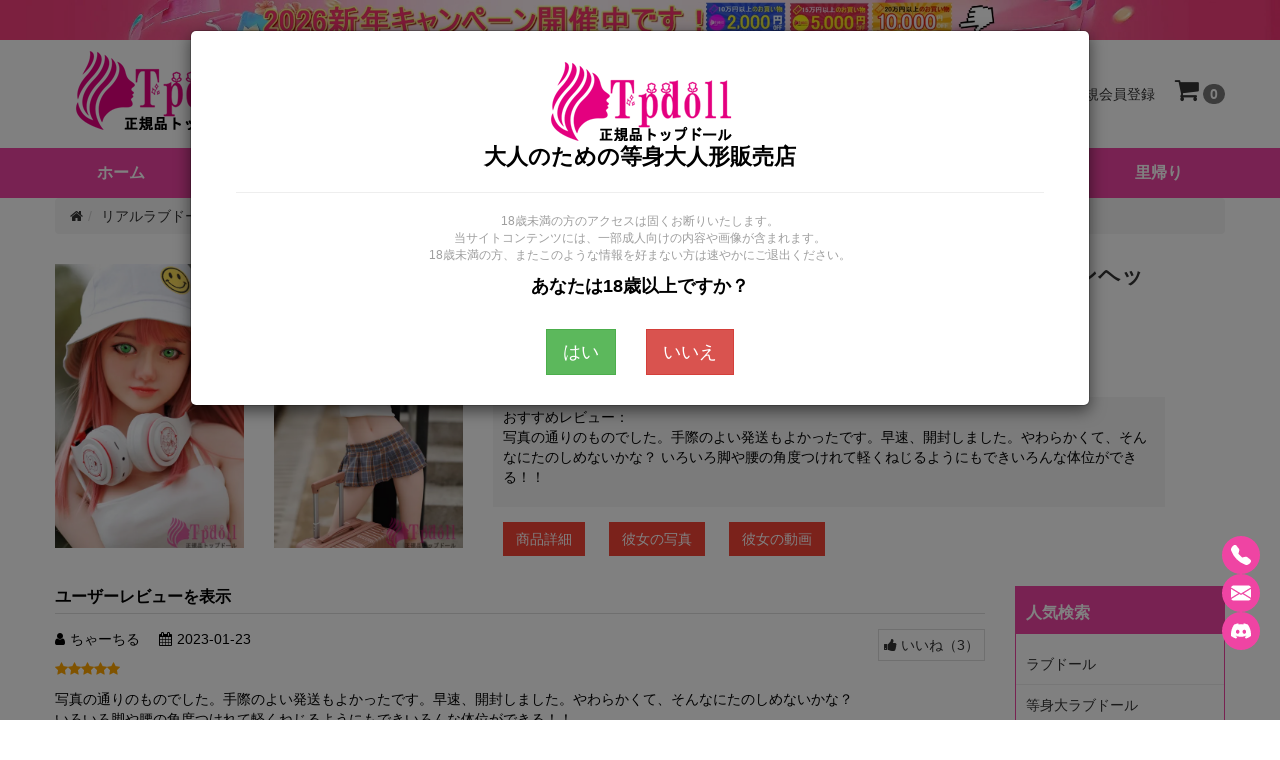

--- FILE ---
content_type: text/html; charset=utf-8
request_url: https://www.tpdoll.com/product-reviews-mitsuki-pure-girl-fj-doll-p-4824.html
body_size: 14827
content:

<!DOCTYPE html>

<html lang="ja">

<head>



    <title>レビュー『美都樹』145cm隣家の女性赤髪ラブドールシリコンヘッド</title>
    <meta charset="utf-8">
    <meta http-equiv="X-UA-Compatible" content="IE=edge">
    <meta name="viewport" content="width=device-width, initial-scale=1">
    <meta name="description" content="こちらで『美都樹』に関するレビューを見つけることができます。この145cm赤髪ラブドール清楚系隣家の女性はFJ DOLL#97の美都樹です。高品質のシリコンヘッド素材で出来たドールです。" />
   <meta name="google-site-verification" content="eCa_PyH9HGxbPcWpgBjuZUnauxF49BXMpyxq-cque-s" />


    <meta http-equiv="imagetoolbar" content="no" />

    
    
    <base href="https://www.tpdoll.com/" />

    

    <link rel="canonical" href="https://www.tpdoll.com/product-reviews-mitsuki-pure-girl-fj-doll-p-4824.html">
    

    


    


    <link rel="icon" href="/favicon.ico">

    

    
        
            <link rel="stylesheet" href="/includes/templates/jp/assets/css-base/plug-in.css">

        
        
            <link rel="stylesheet" href="/includes/templates/jp/assets/css-common/include.css">

            <link rel="stylesheet" href="/includes/templates/jp/assets/css/style-default.css">

            <link rel="stylesheet" href="/includes/templates/jp/assets/css/style-custom.css">

            <link rel="stylesheet" href="/includes/templates/jp/assets/css/custom.css">

            <link rel="stylesheet" href="/includes/templates/jp/css/additional.css">

        
        


        
        
        <link rel="stylesheet" href="/assets/css/tp-style.css" />

    


    <script src="/assets/js/jquery-3.3.1.min.js"></script>

    
    <script type="text/javascript" src="https://api.goaffpro.com/loader.js?shop=ikycusbcfn"></script>

    
</head>

<body>
<a class="header-banner" href="https://www.tpdoll.com/article-2026-new-year-campaign-sale.html" style="display: block; border-left-width: 0px;">
    <picture style="width: 100%;">
        <source media="(min-width:768px)" srcset="https://www.tpdoll.com/imgtj/article/268.webp" width="1920" height="60">
        <img src="https://www.tpdoll.com/imgtj/article/269.webp" alt="2026新年キャンペーン" width="750" height="60">
    </picture>
</a>
<header class="container" style="margin-bottom:8px">
    <div class="header-inner">
        <a class="logo" href="https://www.tpdoll.com/"><img src="/images/logo.png" alt="Tpdollラブドール通販ショップ" title="正規品トップドール"></a>
        <div class="left">
            <button type="button" class="navbar-toggle collapsed" data-toggle="collapse" data-target="#navbar" aria-expanded="false" aria-controls="navbar" aria-label="メインメニュー">
                <i class="fa fa-bars"></i>
            </button>
            <div class="dropdown dropdown-search">
                <span class="dropdown-toggle" data-toggle="dropdown" role="button" aria-haspopup="true" aria-expanded="false" aria-label="キーワードから探す">
                    <i class="fa fa-search"></i>
                </span>
                <div class="dropdown-menu">
                    <form name="main_search" action="https://www.tpdoll.com/search.html" method="get" class="search-box">                        <label for="search" class="visually-hidden">キーワードから探す:</label>
                        <input name="keyword" class="form-control" type="search" placeholder="キーワードから探す">
                        <button type="submit" class="btn btn-search" aria-label="キーワードから探す">
                            <i class="fa fa-search"></i>
                        </button>
                    </form>
                </div>
            </div>
        </div>
        <div class="right">
                            <a class="item item-sign" rel="nofollow" href="https://www.tpdoll.com/login.html" aria-label="ログイン">
                    <i class="fa fa-sign-in"></i>
                    <span>ログイン</span>
                </a>
                <a class="item item-register" rel="nofollow" href="https://www.tpdoll.com/register.html" aria-label="新規会員登録">
                    <i class="fa fa-user-plus"></i>
                    <span>新規会員登録</span>
                </a>
            
            <a class="item item-cart" rel="nofollow" href="https://www.tpdoll.com/shopping_cart.html" aria-label="ショッピングカート">
                <i class="fa fa-shopping-cart"></i>
                <span class="badge">0</span>
            </a>
        </div>
    </div>
</header>


<!--nav s-->
<nav class="navbar-container navbar-color"><div class="container navbar-color navbar-collapse navbar navbar-default"><ul id="navbar" class="nav navbar-nav collapse"><li><a href="https://www.tpdoll.com/">ホーム</a></li><li><a href="https://www.tpdoll.com/products_new.html">新着</a></li><li class="dropdown dropdown-large"><button class="dropdown-toggle nav2" data-toggle="dropdown" role="button" aria-haspopup="true" aria-controls="navbar" aria-expanded="false">ブランド<span class="caret"></span></button><div class="dropdown-menu dropdown-large-menu">
                            <ul class="list list-reset group-my-5 column-list four one-xs"><li><a href="https://www.tpdoll.com/brand-aotume-love-doll.html">Aotume Doll</a></li><li><a href="https://www.tpdoll.com/brand-axbdoll-love-doll.html">AXB DOLL</a></li><li><a href="https://www.tpdoll.com/brand-aibei-love-doll.html">AIBEI DOLL</a></li><li><a href="https://www.tpdoll.com/brand-angelkiss-love-doll.html">Angelkiss</a></li><li><a href="https://www.tpdoll.com/brand-avantdoll.html">Avant Doll</a></li><li><a href="https://www.tpdoll.com/brand-bezlyadoll-love-doll.html">Bezlya Doll</a></li><li><a href="https://www.tpdoll.com/brand-beter-love-doll.html">Beter Doll</a></li><li><a href="https://www.tpdoll.com/brand-bcdoll.html">BCDOLL</a></li><li><a href="https://www.tpdoll.com/brand-climaxdoll-love-doll.html">Climax Doll</a></li><li><a href="https://www.tpdoll.com/brand-doll4ever-love-doll.html">DOLL4EVER</a></li><li><a href="https://www.tpdoll.com/brand-dldoll-love-doll.html">DL DOLL</a></li><li><a href="https://www.tpdoll.com/brand-dhdoll-love-doll.html">DH DOLL</a></li><li><a href="https://www.tpdoll.com/brand-domdoll-love-doll.html">DOM DOLL</a></li><li><a href="https://www.tpdoll.com/brand-dollscastle-love-doll.html">Dolls Castle</a></li><li><a href="https://www.tpdoll.com/brand-dollsenior-love-doll.html">Doll Senior</a></li><li><a href="https://www.tpdoll.com/brand-dollhouse168-love-doll.html">Dollhouse168</a></li><li><a href="https://www.tpdoll.com/brand-dreamadolls.html">Dreamadolls</a></li><li><a href="https://www.tpdoll.com/brand-elsababe-love-doll.html">Elsa Babe</a></li><li><a href="https://www.tpdoll.com/brand-evas-doll.html">EVAS DOLL</a></li><li><a href="https://www.tpdoll.com/brand-exdoll-love-doll.html">EXDOLL</a></li><li><a href="https://www.tpdoll.com/brand-fanreal-love-doll.html">FANREAL</a></li><li><a href="https://www.tpdoll.com/brand-funwest-love-doll.html">Funwest Doll</a></li><li><a href="https://www.tpdoll.com/brand-fudoll-love-doll.html">FU DOLL</a></li><li><a href="https://www.tpdoll.com/brand-fjdoll-love-doll.html">FJ DOLL</a></li><li><a href="https://www.tpdoll.com/brand-firedoll-love-doll.html">FIRE DOLL</a></li><li><a href="https://www.tpdoll.com/brand-galaxy-love-doll.html">Galaxy Dolls</a></li><li><a href="https://www.tpdoll.com/brand-game-lady-love-doll.html">Game Lady</a></li><li><a href="https://www.tpdoll.com/brand-galatea-doll.html">Galatea Doll</a></li><li><a href="https://www.tpdoll.com/brand-guavadoll.html">GUAVADOLL</a></li><li><a href="https://www.tpdoll.com/brand-hrdoll.html">HRDOLL</a></li><li><a href="https://www.tpdoll.com/brand-harem-love-doll.html">HAREM</a></li><li><a href="https://www.tpdoll.com/brand-idodoll.html">IDODOLL</a></li><li><a href="https://www.tpdoll.com/brand-irokebijin-love-doll.html">IROKEBIJIN</a></li><li><a href="https://www.tpdoll.com/brand-irontechdoll-love-doll.html">Irontech Doll</a></li><li><a href="https://www.tpdoll.com/brand-jydoll-love-doll.html">JYDOLL</a></li><li><a href="https://www.tpdoll.com/brand-jxdoll-love-doll.html">JX DOLL</a></li><li><a href="https://www.tpdoll.com/brand-jkdoll-love-doll.html">JKDOLL</a></li><li><a href="https://www.tpdoll.com/brand-jiusheng-doll.html">Jiusheng Doll</a></li><li><a href="https://www.tpdoll.com/brand-jarliet-love-doll.html">Jarliet Doll</a></li><li><a href="https://www.tpdoll.com/brand-joyotoy-love-doll.html">JOYOTOY</a></li><li><a href="https://www.tpdoll.com/brand-judy-rona-doll.html">Judy Rona Doll</a></li><li><a href="https://www.tpdoll.com/brand-kulovedoll.html">Kulovedoll</a></li><li><a href="https://www.tpdoll.com/brand-lusandy-doll.html">Lusandy Doll</a></li><li><a href="https://www.tpdoll.com/brand-lily-love-doll.html">LilyDoll</a></li><li><a href="https://www.tpdoll.com/brand-lace-love-doll.html">LACEDOLL</a></li><li><a href="https://www.tpdoll.com/brand-mddoll.html">MD DOLL</a></li><li><a href="https://www.tpdoll.com/brand-mesedoll-love-doll.html">MESE DOLL</a></li><li><a href="https://www.tpdoll.com/brand-momodoll-love-doll.html">Momodoll</a></li><li><a href="https://www.tpdoll.com/brand-momedoll.html">Momedoll</a></li><li><a href="https://www.tpdoll.com/brand-mozudoll-love-doll.html">MOZU DOLL</a></li><li><a href="https://www.tpdoll.com/brand-minerva-love-doll.html">Minouva</a></li><li><a href="https://www.tpdoll.com/brand-myloliwaifu-love-doll.html">MLWDOLL</a></li><li><a href="https://www.tpdoll.com/brand-mzrdoll-love-doll.html">MZRDOLL</a></li><li><a href="https://www.tpdoll.com/brand-normon-love-doll.html">Normon Doll</a></li><li><a href="https://www.tpdoll.com/brand-nianta-doll.html">Nianta Doll</a></li><li><a href="https://www.tpdoll.com/brand-not-ye-love-doll.html">奈也(Not ye)</a></li><li><a href="https://www.tpdoll.com/brand-orange-in-love-doll.html">Orange In</a></li><li><a href="https://www.tpdoll.com/brand-otaku-doll.html">Otaku Doll</a></li><li><a href="https://www.tpdoll.com/brand-piperdoll-love-doll.html">PIPER DOLL</a></li><li><a href="https://www.tpdoll.com/brand-primesexdoll.html">Primesexdoll</a></li><li><a href="https://www.tpdoll.com/brand-qitadoll-love-doll.html">QITA DOLL</a></li><li><a href="https://www.tpdoll.com/brand-qqdolls-love-doll.html">QQDOLLS</a></li><li><a href="https://www.tpdoll.com/brand-ridmii-doll.html">RIDMII</a></li><li><a href="https://www.tpdoll.com/brand-rosretty-love-doll.html">Rosretty</a></li><li><a href="https://www.tpdoll.com/brand-reallady-love-doll.html">Real Lady</a></li><li><a href="https://www.tpdoll.com/brand-realing-love-doll.html">Realing</a></li><li><a href="https://www.tpdoll.com/brand-sedoll-love-doll.html">SE DOLL</a></li><li><a href="https://www.tpdoll.com/brand-shedoll-love-doll.html">SHE DOLL</a></li><li><a href="https://www.tpdoll.com/brand-sanmudoll-love-doll.html">Sanmu Doll</a></li><li><a href="https://www.tpdoll.com/brand-starpery-love-doll.html">Starpery</a></li><li><a href="https://www.tpdoll.com/brand-smdoll-love-doll.html">SMDOLL</a></li><li><a href="https://www.tpdoll.com/brand-sydoll-love-doll.html">SY DOLL</a></li><li><a href="https://www.tpdoll.com/brand-sanhuidoll-love-doll.html">Sange Doll</a></li><li><a href="https://www.tpdoll.com/brand-sigafun-love-doll.html">Sigafun</a></li><li><a href="https://www.tpdoll.com/brand-top-cydoll.html">TOP-CYDOLL</a></li><li><a href="https://www.tpdoll.com/brand-top-fire-doll.html">Top Fire Doll</a></li><li><a href="https://www.tpdoll.com/brand-tantaly-torso-doll.html">Tantaly</a></li><li><a href="https://www.tpdoll.com/brand-waxdoll-love-doll.html">WAX DOLL</a></li><li><a href="https://www.tpdoll.com/brand-wmdoll-love-doll.html">WMDOLLアジア系</a></li><li><a href="https://www.tpdoll.com/brand-wmdoll-foreigners-love-doll.html">WMDOLL欧米系</a></li><li><a href="https://www.tpdoll.com/brand-xtdoll-love-doll.html">XTDOLL</a></li><li><a href="https://www.tpdoll.com/brand-xycolo-love-doll.html">XYCOLO DOLL</a></li><li><a href="https://www.tpdoll.com/brand-xydoll-love-doll.html">XYDOLL</a></li><li><a href="https://www.tpdoll.com/brand-yearndoll-love-doll.html">Yearndoll</a></li><li><a href="https://www.tpdoll.com/brand-youqdoll-love-doll.html">YouQDOLL</a></li><li><a href="https://www.tpdoll.com/brand-yeloly-love-doll.html">Yeloly</a></li><li><a href="https://www.tpdoll.com/brand-yuedoll.html">YUEDOLL</a></li><li><a href="https://www.tpdoll.com/brand-firefly-diary-doll.html">蛍火日記</a></li><li><a href="https://www.tpdoll.com/brand-youmei-love-doll.html">誘美</a></li><li><a href="https://www.tpdoll.com/brand-zelexdoll-love-doll.html">ZELEX DOLL</a></li><li><a href="https://www.tpdoll.com/brand-6yedoll-love-doll.html">6YE DOLL</a></li></ul></div></li><li class="dropdown dropdown-large"><button class="dropdown-toggle nav2" data-toggle="dropdown" role="button" aria-haspopup="true" aria-controls="navbar" aria-expanded="false">製品一覧<span class="caret"></span></button><div class="dropdown-menu dropdown-large-menu">
                            <div class="lists lists4"><div class="list-item"><p class="item-title"><span><b>身長</b></span></p><ul class="item-list"><li><a href="https://www.tpdoll.com/mini-love-doll-c-1_51.html">60-99cmラブドール</a></li><li><a href="https://www.tpdoll.com/100-130cm-life-size-love-doll-c-1_2.html">100-130cmラブドール</a></li><li><a href="https://www.tpdoll.com/132-148cm-female-love-doll-c-1_3.html">132-148cmラブドール</a></li><li><a href="https://www.tpdoll.com/150-160cm-sex-love-doll-c-1_4.html">150-160cmラブドール</a></li><li><a href="https://www.tpdoll.com/161-170cm-adult-love-doll-c-1_5.html">161-170cmラブドール</a></li><li><a href="https://www.tpdoll.com/171-180cm-tall-love-doll-c-1_49.html">171-180cmラブドール</a></li></ul></div><div class="list-item"><p class="item-title"><span><b>体重</b></span></p><ul class="item-list"><li><a href="https://www.tpdoll.com/0-10kg-real-love-doll-c-42_43.html">0-10kg</a></li><li><a href="https://www.tpdoll.com/11-20kg-real-love-doll-c-42_44.html">11-20kg</a></li><li><a href="https://www.tpdoll.com/21-30kg-real-love-doll-c-42_45.html">21-30kg</a></li><li><a href="https://www.tpdoll.com/31-40kg-real-love-doll-c-42_46.html">31-40kg</a></li><li><a href="https://www.tpdoll.com/41-50kg-real-love-doll-c-42_47.html">41-50kg</a></li><li><a href="https://www.tpdoll.com/above-51kg-real-love-doll-c-42_48.html">51kg以上</a></li></ul></div><div class="list-item"><p class="item-title"><span><b>体型</b></span></p><ul class="item-list"><li><a href="https://www.tpdoll.com/gentle-size-breast-real-love-doll-c-14_15.html">スモールバスト体型</a></li><li><a href="https://www.tpdoll.com/perfect-body-real-dolls-c-14_30.html">スタンダードバスト体型</a></li><li><a href="https://www.tpdoll.com/huge-size-breast-real-love-doll-c-14_16.html">ラージバスト体型</a></li><li><a href="https://www.tpdoll.com/super-size-breast-real-love-doll-c-14_17.html">エクストララージバスト体型</a></li><li><a href="https://www.tpdoll.com/real-love-doll-for-women-c-25_26.html">パートナードール</a></li><li><a href="https://www.tpdoll.com/half-body-size-real-doll-c-25_27.html">半身ラブドール</a></li></ul></div><div class="list-item"><p class="item-title"><span><b>その他の</b></span></p><ul class="item-list"><li><a href="https://www.tpdoll.com/ai-robot-love-doll-c-25_37.html">AIラブドール</a></li><li><a href="https://www.tpdoll.com/best-popular-love-doll-c-32_58.html">人気ラブドール</a></li><li><a href="https://www.tpdoll.com/customized-love-doll-c-32_69.html">カスタマイズ</a></li></ul></div></div></div></li><li class="dropdown dropdown-large"><button class="dropdown-toggle nav2" data-toggle="dropdown" role="button" aria-haspopup="true" aria-controls="navbar" aria-expanded="false">スタイル<span class="caret"></span></button><div class="dropdown-menu dropdown-large-menu">
                            <ul class="list list-reset group-my-5 column-list four one-xs"><li><a href="https://www.tpdoll.com/cute-real-love-doll-c-6_11.html">可愛いリアルドール</a></li><li><a href="https://www.tpdoll.com/anime-real-love-doll-c-6_40.html">アニメラブドール</a></li><li><a href="https://www.tpdoll.com/elf-real-love-doll-c-6_53.html">エルフラブドール</a></li><li><a href="https://www.tpdoll.com/pure-real-love-doll-c-6_59.html">清楚系ラブドール</a></li><li><a href="https://www.tpdoll.com/healing-real-love-doll-c-6_61.html">癒し系ラブドール</a></li><li><a href="https://www.tpdoll.com/goddess-real-love-doll-c-6_56.html">女神ラブドール</a></li><li><a href="https://www.tpdoll.com/smile-real-love-doll-c-6_60.html">笑顔ラブドール</a></li><li><a href="https://www.tpdoll.com/ahegao-real-love-doll-c-6_52.html">柔和微笑ドール</a></li><li><a href="https://www.tpdoll.com/eyes-closed-real-love-doll-c-6_50.html">目を閉じてラブドール</a></li><li><a href="https://www.tpdoll.com/open-mouth-real-love-doll-c-6_64.html">可動顎ドール</a></li><li><a href="https://www.tpdoll.com/uniform-real-love-doll-c-6_8.html">職業風コスチュームドール</a></li><li><a href="https://www.tpdoll.com/swimsuit-real-love-doll-c-6_57.html">ビーチスタイルドール</a></li><li><a href="https://www.tpdoll.com/sexy-real-love-doll-c-6_13.html">グラマー体型ドール</a></li><li><a href="https://www.tpdoll.com/slim-real-love-doll-c-6_67.html">スリムラブドール</a></li><li><a href="https://www.tpdoll.com/mature-real-love-doll-c-6_9.html">熟女リアルドール</a></li><li><a href="https://www.tpdoll.com/overseas-real-love-doll-c-6_10.html">海外リアルドール</a></li><li><a href="https://www.tpdoll.com/black-real-love-doll-c-6_63.html">ダークスキンドール </a></li><li><a href="https://www.tpdoll.com/plump-real-love-doll-c-6_12.html">ぽっちゃり体型ドール</a></li><li><a href="https://www.tpdoll.com/big-butt-real-love-doll-c-6_54.html">豊満ヒップ体型ドール</a></li><li><a href="https://www.tpdoll.com/pregnant-real-love-doll-c-6_62.html">マタニティ体型ドール</a></li><li><a href="https://www.tpdoll.com/muscular-real-love-doll-c-6_55.html">筋肉型ラブドール</a></li><li><a href="https://www.tpdoll.com/lightweight-real-love-doll-c-6_65.html">軽量化ラブドール</a></li><li><a href="https://www.tpdoll.com/5-holes-love-doll-c-6_72.html">マルチセンサリー対応ドール</a></li><li><a href="https://www.tpdoll.com/real-makeup-love-doll-c-6_73.html">リアルメイクラブドール</a></li></ul></div></li><li class="dropdown"><button class="dropdown-toggle nav2" data-toggle="dropdown" role="button" aria-haspopup="true" aria-controls="navbar" aria-expanded="false">価格区間<span class="caret"></span></button><ul class="dropdown-menu"><li><a href="https://www.tpdoll.com/real-cheap-love-doll-c-18_19.html">10万円未満</a></li><li><a href="https://www.tpdoll.com/100000-120000-real-love-doll-c-18_20.html">10万 ～ 12万円</a></li><li><a href="https://www.tpdoll.com/120000-140000-real-love-doll-c-18_21.html">12万 ～ 14万円</a></li><li><a href="https://www.tpdoll.com/140000-160000-real-love-doll-c-18_22.html">14万 ～ 16万円</a></li><li><a href="https://www.tpdoll.com/160000-180000-real-love-doll-c-18_23.html">16万 ～ 18万円</a></li><li><a href="https://www.tpdoll.com/180000-200000-real-love-doll-c-18_24.html">18万 ～ 20万円</a></li><li><a href="https://www.tpdoll.com/200000-cost-real-love-doll-c-18_39.html">20万円以上</a></li></ul></li><li class="dropdown"><button class="dropdown-toggle nav2" data-toggle="dropdown" role="button" aria-haspopup="true" aria-controls="navbar" aria-expanded="false">材質<span class="caret"></span></button><ul class="dropdown-menu"><li><a href="https://www.tpdoll.com/silicone-material-real-love-dolls-c-28_29.html">シリコンラブドール</a></li><li><a href="https://www.tpdoll.com/tpe-safety-real-love-dolls-c-28_31.html">TPEラブドール</a></li><li><a href="https://www.tpdoll.com/stpe-love-doll-c-28_70.html">S-TPEラブドール</a></li><li><a href="https://www.tpdoll.com/silicone-head-tpe-body-love-dolls-c-28_41.html">シリコンヘッド+TPEボディ</a></li><li><a href="https://www.tpdoll.com/vinyl-head-love-dolls-c-28_66.html">PVCヘッドラブドール</a></li></ul></li><li class="dropdown dropdown-large"><button class="dropdown-toggle nav2" data-toggle="dropdown" role="button" aria-haspopup="true" aria-controls="navbar" aria-expanded="false">関連品<span class="caret"></span></button><div class="dropdown-menu dropdown-large-menu">
                            <div class="lists lists4"><div class="list-item"><p class="item-title"><span><b>ドールお手入れ</b></span></p><ul class="item-list"><li><a href="https://www.tpdoll.com/accessories-c-32_38.html">アクセサリー</a></li></ul></div><div class="list-item"><p class="item-title"><span><b>単体</b></span></p><ul class="item-list"><li><a href="https://www.tpdoll.com/doll-head-c-32_36.html">ヘッド単体</a></li><li><a href="https://www.tpdoll.com/doll-body-c-32_71.html">ボディ単体</a></li></ul></div><div class="list-item"><p class="item-title"><span><b>ウイッグ＆目玉</b></span></p><ul class="item-list"><li><a href="https://www.tpdoll.com/love-doll-wig-c-32_34.html">ウィッグ</a></li><li><a href="https://www.tpdoll.com/lovedoll-eyes-c-32_68.html">ドール眼球</a></li></ul></div><div class="list-item"><p class="item-title"><span><b>収納/保存</b></span></p><ul class="item-list"><li><a href="https://www.tpdoll.com/love-doll-storage-case-c-32_35.html">専用収納ケース</a></li></ul></div><div class="list-item"><p class="item-title"><span><b>服装</b></span></p><ul class="item-list"><li><a href="https://www.tpdoll.com/doll-sexy-underwear-c-32_33.html">セクシー下着</a></li></ul></div></div></div></li><li class="dropdown"><button class="dropdown-toggle nav2" data-toggle="dropdown" role="button" aria-haspopup="true" aria-controls="navbar" aria-expanded="false">ご利用ガイド<span class="caret"></span></button><ul class="dropdown-menu"><li><a href="https://www.tpdoll.com/faq.html">よくある質問</a></li><li><a href="https://www.tpdoll.com/h-1.html">会社概要</a></li><li><a href="https://www.tpdoll.com/h-10.html">ポイント</a></li><li><a href="https://www.tpdoll.com/h-12.html">認証と安全性について</a></li><li><a href="https://www.tpdoll.com/article-how-to-order.html">ご注文について</a></li><li><a href="https://www.tpdoll.com/h-4.html">お支払い方法</a></li><li><a href="https://www.tpdoll.com/h-3.html">納期と配送について</a></li><li><a href="https://www.tpdoll.com/h-5.html">返品・保証について</a></li></ul></li><li><a href="https://www.tpdoll.com/love-doll-recycle-p-694.html">里帰り</a></li></ul></div></nav><!--nav e--><div class="container padding-b-30">
<style>
    .review-list video{
        margin-top: 5px;
        width: 100% !important;
    }
</style>
<div class="block margin-b-30 z-50">
    <ol class="breadcrumb hover pink margin-b-0"><li><a href="https://www.tpdoll.com/"><i class="fa fa-home"></i></a></li> 
<li><a href="https://www.tpdoll.com/real-love-doll-reviews.html">リアルラブドールレビュー</a></li> 
<li class="active">『美都樹』145cm清楚系隣家の女性赤髪ラブドールシリコンヘッド</li>
</ol></div>

    <div class="grid block margin-b-30">
        <div class="width-40p width-40p-sm grid">
            <div class="width-50p width-100p-sm">
            <img src="/images/p/s/230104/SD64390100.webp" alt="清楚系隣家の女性ラブドール">
            </div>
            <div class="width-50p width-100p-sm hidden-xs">
            <img src="/images/p/s/230104/SD64390101.webp" alt="FJ DOLL#97リアルドールBカップ">
            </div>
            
        </div>
        <div class="width-60p width-60p-sm">
            <h1 class="font-18 font-bold">『美都樹』145cm清楚系隣家の女性赤髪ラブドールシリコンヘッド</h1>
            <p>T145 B70 W51 H84 26.5KG</p>            <div class="margin-b-15">
                <p class="inline-block color-orange margin-r-15">
                    <i class="fa fa-star"></i><i class="fa fa-star"></i><i class="fa fa-star"></i><i class="fa fa-star"></i><i class="fa fa-star"></i>                </p>
                <p class="inline-block">1件のレビュー</p>
            </div>
            <div class="padding-10 margin-b-15 bg-color-grey-100 hidden-xs">
                <p>おすすめレビュー：<br>
写真の通りのものでした。手際のよい発送もよかったです。早速、開封しました。やわらかくて、そんなにたのしめないかな？
いろいろ脚や腰の角度つけれて軽くねじるようにもできいろんな体位ができる！！</p>
            </div>
            <div class="button-group group-mx-10 group-my-5-sm">
                <a href="https://www.tpdoll.com/mitsuki-pure-girl-fj-doll-p-4824.html" class="btn button-red-500 width-100p-sm">商品詳細</a>
                                    <a href="https://www.tpdoll.com/photo-mitsuki-pure-girl-fj-doll.html" class="btn button-red-500 width-100p-sm">彼女の写真</a>
                                                    <a href="https://www.tpdoll.com/video-mitsuki-pure-girl-fj-doll.html" class="btn button-red-500 width-100p-sm">彼女の動画</a>
                            </div>
        </div>
    </div>

    <div class="block margin-b-30">
        <div class="grid">
            <div class="width-80p width-100p-sm left">
                <div class="margin-b-30">
                    <div class="heading margin-b-15 border bottom-solid">
                        <p class="font-16 font-bold padding-b-5 margin-0">ユーザーレビューを表示</p>
                    </div>

                    
                        <div class="border bottom-solid margin-b-20">
                            <div>
                                <p class="author">
                                    <span class="user">ちゃーちる</span>
                                    <span class="date">2023-01-23</span>
                                                                            <a rel="nofollow" href="javascript:void(0);" onclick="ReviewsUp($(this),4140,3)" class="inline-block padding-5 border float-right"><i class="fa fa-thumbs-up"></i>  いいね（<span class="ReviewsUp4140">3</span>）</a>
                                                                    </p>
                                <p class="color-orange">
                                    <i class="fa fa-star"></i><i class="fa fa-star"></i><i class="fa fa-star"></i><i class="fa fa-star"></i><i class="fa fa-star"></i>                                </p>
                                <div class="margin-b-10">
                                    <p>写真の通りのものでした。手際のよい発送もよかったです。早速、開封しました。やわらかくて、そんなにたのしめないかな？<br>
いろいろ脚や腰の角度つけれて軽くねじるようにもできいろんな体位ができる！！</p>
                                </div>

                                                                                                <p class="text-right">
                                    <span class="inline-block padding-x-10 border cursor-pointer" data-toggle="modal" data-target=".comment-box" onclick="document.getElementById('review_code').value=4140;"><i class="fa fa-reply"></i> 返信</span>
                                </p>
                            </div>

                            
                        </div>

                    
                    
                </div>

                <div class="modal fade comment-box" tabindex="-1" role="dialog">
                    <div class="modal-dialog" role="document">
                        <div class="modal-content">
                            <div class="modal-body">
                                <form onsubmit="return checkReviewsChildForm();" id="product_reviews_write_child">
                                    <input type="hidden" name="products_id" value="4824">
                                    <input type="hidden" name="review_code" id="review_code" value="" />
                                    <textarea name="review_child_text" class="form-control margin-b-10" rows="3" placeholder="コメントを入力"></textarea>
                                    <div class="block">
                                                                                    <p class="inline-block">レビューを返信するには<a rel="nofollow" href="https://www.tpdoll.com/login.html" class="color-user underline">ログイン</a>が必要です。</p>
                                                                                <p class="inline-block margin-0 float-right">
                                            <label>
                                                <input name="nick" type="checkbox" value="1"> 匿名さん
                                            </label>
                                        </p>
                                    </div>
                                    <p class="block color-red" id="con_child" style="display: none;"></p>
                                    <p class="block color-red" id="con_child_time" style="display: none;"></p>
                                    <p class="text-right">
                                                                                    <a rel="nofollow" href="https://www.tpdoll.com/login.html" class="btn button-red-a200 icon check left">ログイン</a>
                                                                            </p>
                                </form>
                            </div>
                        </div>
                    </div>
                </div>

                <div class="margin-b-30">
                    <div class="heading margin-b-15 border bottom-solid">
                        <h3 class="font-16 font-bold padding-b-5 margin-0">コメント</h3>
                    </div>

                    <form class="margin-b-30" onsubmit="return checkReviewsForm();" enctype="multipart/form-data" id="product_reviews_write">
                        <input type="hidden" name="products_id" value="4824">
                        <div class="group-mr-15">
                            <label class="color-orange">
                                <input type="radio" name="rating" id="star5" value="5" checked>
                                <i class="fa fa-star"></i>
                                <i class="fa fa-star"></i>
                                <i class="fa fa-star"></i>
                                <i class="fa fa-star"></i>
                                <i class="fa fa-star"></i>
                            </label>
                            <label class="color-orange">
                                <input type="radio" name="rating" id="star4" value="4">
                                <i class="fa fa-star"></i>
                                <i class="fa fa-star"></i>
                                <i class="fa fa-star"></i>
                                <i class="fa fa-star"></i>
                                <i class="fa fa-star-o"></i>
                            </label>
                            <label class="color-orange">
                                <input type="radio" name="rating" id="star3" value="3">
                                <i class="fa fa-star"></i>
                                <i class="fa fa-star"></i>
                                <i class="fa fa-star"></i>
                                <i class="fa fa-star-o"></i>
                                <i class="fa fa-star-o"></i>
                            </label>
                            <label class="color-orange">
                                <input type="radio" name="rating" id="star2" value="2">
                                <i class="fa fa-star"></i>
                                <i class="fa fa-star"></i>
                                <i class="fa fa-star-o"></i>
                                <i class="fa fa-star-o"></i>
                                <i class="fa fa-star-o"></i>
                            </label>
                            <label class="color-orange">
                                <input type="radio" name="rating" id="star1" value="1">
                                <i class="fa fa-star"></i>
                                <i class="fa fa-star-o"></i>
                                <i class="fa fa-star-o"></i>
                                <i class="fa fa-star-o"></i>
                                <i class="fa fa-star-o"></i>
                            </label>
                        </div>
                        <p>この商品について、お客様のご意見、ご感想をどしどしお寄せください。</p>
                        <textarea name="review_text" class="form-control margin-b-10" rows="3" placeholder="口コミまたはキーワードを入力してください"></textarea>
                        <div class="block">
                                                            <p class="inline-block">この商品に対するあなたのレビューを投稿することができます。レビューを評価するには<a rel="nofollow" href="https://www.tpdoll.com/login.html" class="color-user underline">ログイン</a>が必要です。</p>
                            
                            <p class="inline-block float-right">
                                <label>
                                    <input name="nick" type="checkbox" value="1"> 匿名さん
                                </label>
                            </p>
                        </div>
                                                <p class="text-right">
                                                            <a rel="nofollow" href="https://www.tpdoll.com/login.html" class="btn button-red-a200 icon check left">ログイン</a>
                                                    </p>
                    </form>
                </div>
            </div>

            <div class="width-20p width-100p-sm right aside-list-block">
    

    <div class="aside-item">
        <div class="heading margin-b-10 border bottom-solid border-black">
            <div class="font-16 font-bold margin-b-0">人気検索</div>
        </div>
        <ul class="list list-reset bottom solid">
            <li><a href="https://www.tpdoll.com/">ラブドール</a></li>
            <li><a href="https://www.tpdoll.com/100-130cm-life-size-love-doll-c-1_2.html">等身大ラブドール</a></li>
            <li><a href="https://www.tpdoll.com/silicone-material-real-love-dolls-c-28_29.html">シリコンドール</a></li>
            <li><a href="https://www.tpdoll.com/anime-real-love-doll-c-6_40.html">アニメラブドール</a></li>
            <li><a href="https://www.tpdoll.com/200000-cost-real-love-doll-c-18_39.html">高級ラブドール</a></li>            
        </ul>
    </div>

    <div class="aside-item">
        <div class="heading">
            <div class="title">ブランド</div>
            <div class="arrow"></div>
        </div>
        <ul class="list list-reset bottom solid">
                        <li> 
                    <a href="brand-dollhouse168-love-doll-reviews.html">
                        Dollhouse168レビュー 
                    </a>
                </li> 
                            <li> 
                    <a href="brand-wmdoll-love-doll-reviews.html">
                        WMDOLLアジア系レビュー 
                    </a>
                </li> 
                            <li> 
                    <a href="brand-wmdoll-foreigners-love-doll-reviews.html">
                        WMDOLL欧米系レビュー 
                    </a>
                </li> 
                            <li> 
                    <a href="brand-jydoll-love-doll-reviews.html">
                        JYDOLLレビュー 
                    </a>
                </li> 
                            <li> 
                    <a href="brand-smdoll-love-doll-reviews.html">
                        SMDOLLレビュー 
                    </a>
                </li> 
                            <li> 
                    <a href="brand-xydoll-love-doll-reviews.html">
                        XYDOLLレビュー 
                    </a>
                </li> 
                            <li> 
                    <a href="brand-qitadoll-love-doll-reviews.html">
                        QITA DOLLレビュー 
                    </a>
                </li> 
                            <li> 
                    <a href="brand-piperdoll-love-doll-reviews.html">
                        PIPER DOLLレビュー 
                    </a>
                </li> 
                            <li> 
                    <a href="brand-doll4ever-love-doll-reviews.html">
                        DOLL4EVERレビュー 
                    </a>
                </li> 
                            <li> 
                    <a href="brand-elsababe-love-doll-reviews.html">
                        Elsa Babeレビュー 
                    </a>
                </li> 
                            <li> 
                    <a href="brand-irontechdoll-love-doll-reviews.html">
                        Irontech Dollレビュー 
                    </a>
                </li> 
                            <li> 
                    <a href="brand-dldoll-love-doll-reviews.html">
                        DL DOLLレビュー 
                    </a>
                </li> 
                            <li> 
                    <a href="brand-axbdoll-love-doll-reviews.html">
                        AXB DOLLレビュー 
                    </a>
                </li> 
                            <li> 
                    <a href="brand-futuregirl-love-doll-reviews.html">
                        FUTUREGIRLレビュー 
                    </a>
                </li> 
                            <li> 
                    <a href="brand-waxdoll-love-doll-reviews.html">
                        WAX DOLLレビュー 
                    </a>
                </li> 
                            <li> 
                    <a href="brand-aotume-love-doll-reviews.html">
                        Aotume Dollレビュー 
                    </a>
                </li> 
                            <li> 
                    <a href="brand-firedoll-love-doll-reviews.html">
                        FIRE DOLLレビュー 
                    </a>
                </li> 
                            <li> 
                    <a href="brand-sedoll-love-doll-reviews.html">
                        SE DOLLレビュー 
                    </a>
                </li> 
                            <li> 
                    <a href="brand-momodoll-love-doll-reviews.html">
                        Momodollレビュー 
                    </a>
                </li> 
                            <li> 
                    <a href="brand-6yedoll-love-doll-reviews.html">
                        6YE DOLLレビュー 
                    </a>
                </li> 
                            <li> 
                    <a href="brand-bezlyadoll-love-doll-reviews.html">
                        Bezlya Dollレビュー 
                    </a>
                </li> 
                            <li> 
                    <a href="brand-dhdoll-love-doll-reviews.html">
                        DH DOLLレビュー 
                    </a>
                </li> 
                            <li> 
                    <a href="brand-irokebijin-love-doll-reviews.html">
                        IROKEBIJINレビュー 
                    </a>
                </li> 
                            <li> 
                    <a href="brand-fudoll-love-doll-reviews.html">
                        FU DOLLレビュー 
                    </a>
                </li> 
                            <li> 
                    <a href="brand-fjdoll-love-doll-reviews.html">
                        FJ DOLLレビュー 
                    </a>
                </li> 
                            <li> 
                    <a href="brand-mozudoll-love-doll-reviews.html">
                        MOZU DOLLレビュー 
                    </a>
                </li> 
                            <li> 
                    <a href="brand-xycolo-love-doll-reviews.html">
                        XYCOLO DOLLレビュー 
                    </a>
                </li> 
                            <li> 
                    <a href="brand-sydoll-love-doll-reviews.html">
                        SY DOLLレビュー 
                    </a>
                </li> 
                            <li> 
                    <a href="brand-aibei-love-doll-reviews.html">
                        AIBEI DOLLレビュー 
                    </a>
                </li> 
                            <li> 
                    <a href="brand-mesedoll-love-doll-reviews.html">
                        MESE DOLLレビュー 
                    </a>
                </li> 
                            <li> 
                    <a href="brand-cosdoll-love-doll-reviews.html">
                        COSDOLLレビュー 
                    </a>
                </li> 
                            <li> 
                    <a href="brand-fanreal-love-doll-reviews.html">
                        FANREALレビュー 
                    </a>
                </li> 
                            <li> 
                    <a href="brand-domdoll-love-doll-reviews.html">
                        DOM DOLLレビュー 
                    </a>
                </li> 
                            <li> 
                    <a href="brand-shedoll-love-doll-reviews.html">
                        SHE DOLLレビュー 
                    </a>
                </li> 
                    </ul>
    </div>

                <div class="aside-item">
                <div class="heading">
                    <div class="title">身長</div>
                    <div class="arrow"></div>
                </div>
                <ul class="list list-reset bottom solid">
                                                    <li><a href="https://www.tpdoll.com/mini-love-doll-c-1_51-reviews.html">60-99cmラブドールレビュー</a></li>
                                                            <li><a href="https://www.tpdoll.com/100-130cm-life-size-love-doll-c-1_2-reviews.html">100-130cmラブドールレビュー</a></li>
                                                            <li><a href="https://www.tpdoll.com/132-148cm-female-love-doll-c-1_3-reviews.html">132-148cmラブドールレビュー</a></li>
                                                            <li><a href="https://www.tpdoll.com/150-160cm-sex-love-doll-c-1_4-reviews.html">150-160cmラブドールレビュー</a></li>
                                                            <li><a href="https://www.tpdoll.com/161-170cm-adult-love-doll-c-1_5-reviews.html">161-170cmラブドールレビュー</a></li>
                                                            <li><a href="https://www.tpdoll.com/171-180cm-tall-love-doll-c-1_49-reviews.html">171-180cmラブドールレビュー</a></li>
                                            </ul>
            </div>
                <div class="aside-item">
                <div class="heading">
                    <div class="title">スタイル</div>
                    <div class="arrow"></div>
                </div>
                <ul class="list list-reset bottom solid">
                                                    <li><a href="https://www.tpdoll.com/uniform-real-love-doll-c-6_8-reviews.html">制服リアルドールレビュー</a></li>
                                                            <li><a href="https://www.tpdoll.com/mature-real-love-doll-c-6_9-reviews.html">熟女リアルドールレビュー</a></li>
                                                            <li><a href="https://www.tpdoll.com/overseas-real-love-doll-c-6_10-reviews.html">海外リアルドールレビュー</a></li>
                                                            <li><a href="https://www.tpdoll.com/cute-real-love-doll-c-6_11-reviews.html">可愛いリアルドールレビュー</a></li>
                                                            <li><a href="https://www.tpdoll.com/plump-real-love-doll-c-6_12-reviews.html">肥満リアルドールレビュー</a></li>
                                                            <li><a href="https://www.tpdoll.com/sexy-real-love-doll-c-6_13-reviews.html">セクシーリアルドールレビュー</a></li>
                                                            <li><a href="https://www.tpdoll.com/anime-real-love-doll-c-6_40-reviews.html">アニメラブドールレビュー</a></li>
                                                            <li><a href="https://www.tpdoll.com/eyes-closed-real-love-doll-c-6_50-reviews.html">目を閉じてラブドールレビュー</a></li>
                                                            <li><a href="https://www.tpdoll.com/ahegao-real-love-doll-c-6_52-reviews.html">とろけ顔ラブドールレビュー</a></li>
                                                            <li><a href="https://www.tpdoll.com/elf-real-love-doll-c-6_53-reviews.html">エルフラブドールレビュー</a></li>
                                                            <li><a href="https://www.tpdoll.com/big-butt-real-love-doll-c-6_54-reviews.html">巨尻ラブドールレビュー</a></li>
                                                            <li><a href="https://www.tpdoll.com/muscular-real-love-doll-c-6_55-reviews.html">筋肉型ラブドールレビュー</a></li>
                                                            <li><a href="https://www.tpdoll.com/goddess-real-love-doll-c-6_56-reviews.html">女神ラブドールレビュー</a></li>
                                                            <li><a href="https://www.tpdoll.com/swimsuit-real-love-doll-c-6_57-reviews.html">水着ラブドールレビュー</a></li>
                                                            <li><a href="https://www.tpdoll.com/pure-real-love-doll-c-6_59-reviews.html">清楚系ラブドールレビュー</a></li>
                                                            <li><a href="https://www.tpdoll.com/smile-real-love-doll-c-6_60-reviews.html">笑顔ラブドールレビュー</a></li>
                                                            <li><a href="https://www.tpdoll.com/healing-real-love-doll-c-6_61-reviews.html">癒し系ラブドールレビュー</a></li>
                                                            <li><a href="https://www.tpdoll.com/pregnant-real-love-doll-c-6_62-reviews.html">妊婦ラブドールレビュー</a></li>
                                                            <li><a href="https://www.tpdoll.com/black-real-love-doll-c-6_63-reviews.html">黒人ラブドールレビュー</a></li>
                                                            <li><a href="https://www.tpdoll.com/open-mouth-real-love-doll-c-6_64-reviews.html">口が開いたラブドールレビュー</a></li>
                                                            <li><a href="https://www.tpdoll.com/lightweight-real-love-doll-c-6_65-reviews.html">軽量化ラブドールレビュー</a></li>
                                                            <li><a href="https://www.tpdoll.com/slim-real-love-doll-c-6_67-reviews.html">スリムラブドールレビュー</a></li>
                                            </ul>
            </div>
                <div class="aside-item">
                <div class="heading">
                    <div class="title">乳型</div>
                    <div class="arrow"></div>
                </div>
                <ul class="list list-reset bottom solid">
                                                    <li><a href="https://www.tpdoll.com/gentle-size-breast-real-love-doll-c-14_15-reviews.html">貧乳ラブドールレビュー</a></li>
                                                            <li><a href="https://www.tpdoll.com/perfect-body-real-dolls-c-14_30-reviews.html">良乳ラブドールレビュー</a></li>
                                                            <li><a href="https://www.tpdoll.com/huge-size-breast-real-love-doll-c-14_16-reviews.html">巨乳ラブドールレビュー</a></li>
                                                            <li><a href="https://www.tpdoll.com/super-size-breast-real-love-doll-c-14_17-reviews.html">超乳ラブドールレビュー</a></li>
                                            </ul>
            </div>
                <div class="aside-item">
                <div class="heading">
                    <div class="title">体重</div>
                    <div class="arrow"></div>
                </div>
                <ul class="list list-reset bottom solid">
                                                    <li><a href="https://www.tpdoll.com/0-10kg-real-love-doll-c-42_43-reviews.html">0-10kgレビュー</a></li>
                                                            <li><a href="https://www.tpdoll.com/11-20kg-real-love-doll-c-42_44-reviews.html">11-20kgレビュー</a></li>
                                                            <li><a href="https://www.tpdoll.com/21-30kg-real-love-doll-c-42_45-reviews.html">21-30kgレビュー</a></li>
                                                            <li><a href="https://www.tpdoll.com/31-40kg-real-love-doll-c-42_46-reviews.html">31-40kgレビュー</a></li>
                                                            <li><a href="https://www.tpdoll.com/41-50kg-real-love-doll-c-42_47-reviews.html">41-50kgレビュー</a></li>
                                                            <li><a href="https://www.tpdoll.com/above-51kg-real-love-doll-c-42_48-reviews.html">51kg以上レビュー</a></li>
                                            </ul>
            </div>
                <div class="aside-item">
                <div class="heading">
                    <div class="title">価格区間</div>
                    <div class="arrow"></div>
                </div>
                <ul class="list list-reset bottom solid">
                                                    <li><a href="https://www.tpdoll.com/real-cheap-love-doll-c-18_19-reviews.html">10万円未満レビュー</a></li>
                                                            <li><a href="https://www.tpdoll.com/100000-120000-real-love-doll-c-18_20-reviews.html">10万 ～ 12万円レビュー</a></li>
                                                            <li><a href="https://www.tpdoll.com/120000-140000-real-love-doll-c-18_21-reviews.html">12万 ～ 14万円レビュー</a></li>
                                                            <li><a href="https://www.tpdoll.com/140000-160000-real-love-doll-c-18_22-reviews.html">14万 ～ 16万円レビュー</a></li>
                                                            <li><a href="https://www.tpdoll.com/160000-180000-real-love-doll-c-18_23-reviews.html">16万 ～ 18万円レビュー</a></li>
                                                            <li><a href="https://www.tpdoll.com/180000-200000-real-love-doll-c-18_24-reviews.html">18万 ～ 20万円レビュー</a></li>
                                                            <li><a href="https://www.tpdoll.com/200000-cost-real-love-doll-c-18_39-reviews.html">20万円以上レビュー</a></li>
                                            </ul>
            </div>
                <div class="aside-item">
                <div class="heading">
                    <div class="title">性别</div>
                    <div class="arrow"></div>
                </div>
                <ul class="list list-reset bottom solid">
                                                    <li><a href="https://www.tpdoll.com/ai-robot-love-doll-c-25_37-reviews.html">AIラブドールレビュー</a></li>
                                                            <li><a href="https://www.tpdoll.com/real-love-doll-for-women-c-25_26-reviews.html">女用ラブドールレビュー</a></li>
                                                            <li><a href="https://www.tpdoll.com/half-body-size-real-doll-c-25_27-reviews.html">半身ラブドールレビュー</a></li>
                                            </ul>
            </div>
                <div class="aside-item">
                <div class="heading">
                    <div class="title">材質</div>
                    <div class="arrow"></div>
                </div>
                <ul class="list list-reset bottom solid">
                                                    <li><a href="https://www.tpdoll.com/silicone-material-real-love-dolls-c-28_29-reviews.html">シリコンドールレビュー</a></li>
                                                            <li><a href="https://www.tpdoll.com/tpe-safety-real-love-dolls-c-28_31-reviews.html">TPEドールレビュー</a></li>
                                                            <li><a href="https://www.tpdoll.com/silicone-head-tpe-body-love-dolls-c-28_41-reviews.html">シリコン製頭部+TPEボディレビュー</a></li>
                                                            <li><a href="https://www.tpdoll.com/vinyl-head-love-dolls-c-28_66-reviews.html">PVCヘッドラブドールレビュー</a></li>
                                            </ul>
            </div>
                <div class="aside-item">
                <div class="heading">
                    <div class="title">関連品</div>
                    <div class="arrow"></div>
                </div>
                <ul class="list list-reset bottom solid">
                                                    <li><a href="https://www.tpdoll.com/doll-head-c-32_36-reviews.html">ヘッド単体レビュー</a></li>
                                                            <li><a href="https://www.tpdoll.com/love-doll-wig-c-32_34-reviews.html">ウィッグレビュー</a></li>
                                                            <li><a href="https://www.tpdoll.com/doll-sexy-underwear-c-32_33-reviews.html">セクシー下着レビュー</a></li>
                                                            <li><a href="https://www.tpdoll.com/love-doll-storage-case-c-32_35-reviews.html">専用収納ケースレビュー</a></li>
                                            </ul>
            </div>
    
    

</div>
        </div>
    </div>

    <div class="block margin-b-30 border top-solid border-3px border-user"></div>


<div class="grid margin-b-30">
    <div class="width-35p width-100p-sm">
        <div class="block margin-b-15">
            <p class="font-18 font-bold margin-b-0">
                <span class="margin-r-15"><i class="fa fa-info-circle margin-r-10"></i>最近画像</span>
                <a href="https://www.tpdoll.com/real-love-doll-photo-album.html" class="more-link">リアルドール画像</a>
            </p>
        </div>

        <ul class="list list-reset dashed">
                            <li class="block">
                    <a href="https://www.tpdoll.com/photo-rena-tpe-real-doll.html">
                        <p class="margin-b-0">2025-02-13</p>
                        <p class="single-line margin-b-0">『玲奈』Momodoll #H028-Aヘッド 150cm Cカップ かわいい女性ダッチワイフ写真</p>
                    </a>
                </li>
                                <li class="block">
                    <a href="https://www.tpdoll.com/photo-mizuki-yoshino-silicone-doll.html">
                        <p class="margin-b-0">2025-02-13</p>
                        <p class="single-line margin-b-0">『觀月愛乃』Elsa Babe RAD042 148cm大胸 可愛い子シリコン製ダッチワイフ画像</p>
                    </a>
                </li>
                                <li class="block">
                    <a href="https://www.tpdoll.com/photo-nekoha-aya-silicone-doll.html">
                        <p class="margin-b-0">2025-02-13</p>
                        <p class="single-line margin-b-0">『猫羽彩』Elsa Babe RAD037 148cm大胸 猫耳美女アニメラブドール写真</p>
                    </a>
                </li>
                                <li class="block">
                    <a href="https://www.tpdoll.com/photo-emilia-anime-love-doll.html">
                        <p class="margin-b-0">2025-02-13</p>
                        <p class="single-line margin-b-0">『愛蜜莉雅』Aotume Doll #125ヘッド 155cm Cカップかわいいアニメラブドール画像</p>
                    </a>
                </li>
                                <li class="block">
                    <a href="https://www.tpdoll.com/photo-hideri-kanzaki-anime-doll.html">
                        <p class="margin-b-0">2025-02-13</p>
                        <p class="single-line margin-b-0">『神崎日照』Aotume Doll #124ヘッド 142cm男性可愛いアニメドール写真</p>
                    </a>
                </li>
                        </ul>
    </div>

    <div class="width-35p width-100p-sm">
        <div class="block margin-b-15">
            <p class="font-18 font-bold margin-b-0">
                <span class="margin-r-15"><i class="fa fa-info-circle margin-r-10"></i>最近動画</span>
                <a href="https://www.tpdoll.com/real-love-doll-video.html" class="more-link">ラブドール動画</a>
            </p>
        </div>

        <ul class="list list-reset dashed">
                            <li class="block">
                    <a href="https://www.tpdoll.com/video-rena-tpe-real-doll.html">
                        <p class="margin-b-0">2025-02-13</p>
                        <p class="single-line margin-b-0">Momodoll #H028-Aヘッド 150cm Cカップ可愛い系高級TPE製ラブドール『玲奈』動画</p>
                    </a>
                </li>
                                <li class="block">
                    <a href="https://www.tpdoll.com/video-mizuki-yoshino-silicone-doll.html">
                        <p class="margin-b-0">2025-02-13</p>
                        <p class="single-line margin-b-0">Elsa Babe RAD042 148cm大胸 萌え系美少女シリコンドール『觀月愛乃』ビデオ</p>
                    </a>
                </li>
                                <li class="block">
                    <a href="https://www.tpdoll.com/video-nekoha-aya-silicone-doll.html">
                        <p class="margin-b-0">2025-02-13</p>
                        <p class="single-line margin-b-0">Elsa Babe RAD037 148cm大胸 アニメシリコンセックス ドール『猫羽彩』映画</p>
                    </a>
                </li>
                                <li class="block">
                    <a href="https://www.tpdoll.com/video-emilia-anime-love-doll.html">
                        <p class="margin-b-0">2025-02-13</p>
                        <p class="single-line margin-b-0">Aotume Doll #125ヘッド 155cm Cカップ可愛い女性アニメドール『愛蜜莉雅』ムービー</p>
                    </a>
                </li>
                                <li class="block">
                    <a href="https://www.tpdoll.com/video-hideri-kanzaki-anime-doll.html">
                        <p class="margin-b-0">2025-02-13</p>
                        <p class="single-line margin-b-0">Aotume Doll #124ヘッド 142cmかわいい男子アニメラブドール『神崎日照』動画</p>
                    </a>
                </li>
                        </ul>
    </div>

    <div class="width-30p width-100p-sm">
        <div class="block margin-b-15">
            <p class="font-18 font-bold margin-b-0">
                <span class="margin-r-15"><i class="fa fa-info-circle margin-r-10"></i>最近レビュー</span>
                <a href="https://www.tpdoll.com/real-love-doll-reviews.html" class="more-link">ラブドール口コミ</a>
            </p>
        </div>

        <ul class="list list-reset dashed">
                            <li class="block">
                    <a href="https://www.tpdoll.com/product-reviews-hana-blonde-love-doll-p-9756.html">
                        <p class="margin-b-0">2026-01-16</p>
                        <p class="single-line margin-b-0">『Hana』RIDMII #K27シリコンヘッド160cm金髪外人ラブドール口コミ</p>
                    </a>
                </li>
                                <li class="block">
                    <a href="https://www.tpdoll.com/product-reviews-eileen-elegant-beauty-silicone-doll-p-5858.html">
                        <p class="margin-b-0">2025-10-27</p>
                        <p class="single-line margin-b-0">『Eileen』Irontech Doll S40 165cm上品な美人高級シリコン製ラブドール評価</p>
                    </a>
                </li>
                                <li class="block">
                    <a href="https://www.tpdoll.com/product-reviews-shiori-soft-silicone-doll-p-7850.html">
                        <p class="margin-b-0">2025-10-27</p>
                        <p class="single-line margin-b-0">『Shiori-C』IROKEBIJIN 148cm Fカップ緑髪アニメ系超ソフトシリコン製ラブドール口コミ</p>
                    </a>
                </li>
                                <li class="block">
                    <a href="https://www.tpdoll.com/product-reviews-jinshi-anime-love-doll-p-9927.html">
                        <p class="margin-b-0">2025-09-20</p>
                        <p class="single-line margin-b-0">『金狮』Aotume Doll #131 160cm Kカップアニメラブドール口コミ</p>
                    </a>
                </li>
                                <li class="block">
                    <a href="https://www.tpdoll.com/product-reviews-akane-stpe-anime-doll-p-7972.html">
                        <p class="margin-b-0">2025-09-12</p>
                        <p class="single-line margin-b-0">『Akane』IROKEBIJIN 155cm爆乳S-TPE製アニメラブドールレビュー</p>
                    </a>
                </li>
                        </ul>
    </div>
</div>


<script>
    if (screen.width < 992) {
        $('.aside-item > .heading').click(function() {
            $(this).toggleClass("click");
            $(this).next('.list').slideToggle();
        });
    }
</script></div>
    <footer>
        <div class="container padding-y-15">

            <div class="column-list two one-xs">
                <div class="margin-b-15">
                    <p class="font-16 border bottom-dashed"><i class="fa fa-truck padding-r-10"></i>配送について</p>
                    <p>
                        佐川急便またはUPSでの配送となります。ご注文いただき入金手続き完了後、ほとんどの商品は約8日ほどお時間をいただいております。
                    </p>
                </div>

                <div class="margin-b-15">
                    <p class="font-16 border bottom-dashed"><i class="fa fa-calendar padding-r-10"></i>お届けについて</p>
                    <p>
                        ※ドール専用の強化ダンボールにて厳重に梱包いたします。外部から見てもということに気づくことはありません。 何かご不明な点がございましたら、お気軽くお問い合わせください。
                    </p>
                </div>
                
                <div class="margin-b-15">
                    <p class="font-16 border bottom-dashed"><i class="fa fa-key padding-r-10"></i>プライバシー・ポリシー</p>
                    <p>
                        弊社はお客様の個人情報の重要性を認識して、お客様の個人情報の保護を弊社の第一位として位置づけております。また、個人情報保護の規定を真剣に実行いたします。その責務は、深く心に刻みます。命懸けでお客様のプライバシーを保護し、ご安心ください。
                    </p>
                </div>

                <div class="margin-b-15">
                    <p class="font-16 border bottom-dashed"><i class="fa fa-credit-card padding-r-10"></i>お支払いについて</p>
                    <p>
                        クレジットカード・銀行振込・PAYPALがご利用いただけます。
                    </p>
                    <p><img class="width-wide" src="/includes/templates/jp/images/zvmj.png" alt="Tpdoll 支払方法" /></p>
                </div>

                <div class="margin-b-15">
                    <p class="font-16 border bottom-dashed"><i class="fa fa-commenting padding-r-10"></i>お問い合わせ窓口</p>
                    <p class="font-16">
                        <span class="font-12">
                            メールアドレス：<a rel="nofollow" href="mailto:service@tpdoll.com">service@tpdoll.com</a><br>
                            予備メールアドレス：<a href="mailto:tpdoll007@outlook.com">tpdoll007@outlook.com</a><br>
                            電話番号: 050-3122-4348
                        </span>
                    </p>
                </div>

                <div class="margin-b-15">
                    <p class="font-16 border bottom-dashed"><i class="fa fa-envelope-o padding-r-10" style="color: black;"></i>ニュースレターを購読しよう！</p>
                    <p class="font-16">キャンペーン・クーポン・最新情報などをいち早くお届け！</p>
                    <form class="subscribe-form">
                        <input type="email" name="email" placeholder="メールアドレスを入力" class="width-100" />
                        <button type="submit" class="submit"><i class="fa fa-spin fa-circle-o-notch" aria-hidden="true"></i>今すぐ購読する</button>
                    </form>
                    <div class="subscribe-msg"></div>
                </div>

                <div class="margin-b-15">
                    <p class="font-16 border bottom-dashed"><i class="fa fa-info-circle padding-r-10"></i>その他</p>
                    <p class="font-16 links">
                        <a href="https://www.tpdoll.com/activity.html" class="padding-r-10">キャンペーン</a>
                        <a href="https://www.tpdoll.com/real-love-doll-photo-album.html" class="padding-r-10">画像</a>
                        <a href="https://www.tpdoll.com/real-love-doll-video.html" class="padding-r-10">動画</a>
                        <a href="https://www.tpdoll.com/blog.html" class="padding-r-10">ブログ</a>
                        <a href="https://www.tpdoll.com/love-doll-article.html" class="padding-r-10">記事一覧</a>
                        <a href="https://www.tpdoll.com/real-love-doll-reviews.html" class="padding-r-10">レビュー</a>
                        <a href="https://www.tpdoll.com/love-doll-ptl.html" class="padding-r-10">タグリスト</a>
                        <a href="https://www.tpdoll.com/sitemap.html" class="padding-r-10">サイトマップ</a>
                    </p>
                    <!--<a rel="nofollow noopener norefferrer" target="_blank" href="https://twitter.com/tpdoll1" aria-label="twitter"><i class="fa fa-twitter-square font-40"></i></a>-->
                    <div style="display:flex;align-items:center;gap: 10px;">
                        <a rel="nofollow noopener norefferrer" target="_blank" href="https://twitter.com/tpdoll1" aria-label="twitter"><i class="fa fa-twitter-square font-40"></i></a>
                        <a rel="nofollow noopener noreferrer" target="_blank" href="https://discord.com/invite/5JtT6qFawc" aria-label="discord">
                            <img src="https://www.tpdoll.com/images/icons/discord-icon.png" alt="Discord" style="width:36px;height:36px;"></a>
                    </div>
                </div>
            </div>
        </div>
        <div class="container">
            <div class="footer-policy-list text-center margin-b-15">
                <a href="https://www.tpdoll.com">ラブドール</a>
                <a href="https://www.tpdoll.com/h-1.html">会社概要</a><a href="https://www.tpdoll.com/h-2.html">お問い合わせ</a><a href="https://www.tpdoll.com/h-11.html">メール受信テスト</a><a href="https://www.tpdoll.com/h-10.html">ポイント</a><a href="https://www.tpdoll.com/h-12.html">認証と安全性について</a><a href="https://www.tpdoll.com/h-4.html">お支払い方法</a><a href="https://www.tpdoll.com/h-3.html">納期と配送</a><a href="https://www.tpdoll.com/h-9.html">特定商取引法に基づく表記</a><a href="https://www.tpdoll.com/h-5.html">返品・保証について</a><a href="https://www.tpdoll.com/h-6.html">利用規約</a><a href="https://www.tpdoll.com/h-7.html">プライバシー規約</a><a href="https://www.tpdoll.com/h-8.html">知財</a>            </div>

            <div class="copyright text-center margin-b-50">
                <p>
                    Copyright © 2018-2026 tpdoll.com All Rights Reserved.
                </p>
                <p>SHIMATOMO ITALY S.R.L.S.<br>    
                    VIA DEL LAURO 9 20121 MILANO MI ITALY</p>
            </div>
        </div>
        <div class="navbar-fixed">
            <a href="tel:050-3122-4348" aria-label="phone" title="050-3122-4348">
                <svg xmlns="http://www.w3.org/2000/svg" width="20" height="20" fill="currentColor"
                     class="bi bi-telephone-fill" viewBox="0 0 16 16">
                    <path fill-rule="evenodd"
                          d="M1.885.511a1.745 1.745 0 0 1 2.61.163L6.29 2.98c.329.423.445.974.315 1.494l-.547 2.19a.68.68 0 0 0 .178.643l2.457 2.457a.68.68 0 0 0 .644.178l2.189-.547a1.75 1.75 0 0 1 1.494.315l2.306 1.794c.829.645.905 1.87.163 2.611l-1.034 1.034c-.74.74-1.846 1.065-2.877.702a18.6 18.6 0 0 1-7.01-4.42 18.6 18.6 0 0 1-4.42-7.009c-.362-1.03-.037-2.137.703-2.877z" />
                </svg>
            </a>
            <a href="mailto:service@tpdoll.com" aria-label="email" title="service@tpdoll.com">
                <svg xmlns="http://www.w3.org/2000/svg" width="20" height="20" fill="currentColor"
                     class="bi bi-envelope-fill" viewBox="0 0 16 16">
                    <path
                            d="M.05 3.555A2 2 0 0 1 2 2h12a2 2 0 0 1 1.95 1.555L8 8.414zM0 4.697v7.104l5.803-3.558zM6.761 8.83l-6.57 4.027A2 2 0 0 0 2 14h12a2 2 0 0 0 1.808-1.144l-6.57-4.027L8 9.586zm3.436-.586L16 11.801V4.697z" />
                </svg>
            </a>
            <a href="https://discord.com/invite/5JtT6qFawc" rel="nofollow noopener noreferrer"  aria-label="discord" title="discord.com/invite/5JtT6qFawc">
                <svg xmlns="http://www.w3.org/2000/svg" width="20" height="20" fill="currentColor" class="bi bi-discord"
                     viewBox="0 0 16 16">
                    <path
                            d="M13.545 2.907a13.2 13.2 0 0 0-3.257-1.011.05.05 0 0 0-.052.025c-.141.25-.297.577-.406.833a12.2 12.2 0 0 0-3.658 0 8 8 0 0 0-.412-.833.05.05 0 0 0-.052-.025c-1.125.194-2.22.534-3.257 1.011a.04.04 0 0 0-.021.018C.356 6.024-.213 9.047.066 12.032q.003.022.021.037a13.3 13.3 0 0 0 3.995 2.02.05.05 0 0 0 .056-.019q.463-.63.818-1.329a.05.05 0 0 0-.01-.059l-.018-.011a9 9 0 0 1-1.248-.595.05.05 0 0 1-.02-.066l.015-.019q.127-.095.248-.195a.05.05 0 0 1 .051-.007c2.619 1.196 5.454 1.196 8.041 0a.05.05 0 0 1 .053.007q.121.1.248.195a.05.05 0 0 1-.004.085 8 8 0 0 1-1.249.594.05.05 0 0 0-.03.03.05.05 0 0 0 .003.041c.24.465.515.909.817 1.329a.05.05 0 0 0 .056.019 13.2 13.2 0 0 0 4.001-2.02.05.05 0 0 0 .021-.037c.334-3.451-.559-6.449-2.366-9.106a.03.03 0 0 0-.02-.019m-8.198 7.307c-.789 0-1.438-.724-1.438-1.612s.637-1.613 1.438-1.613c.807 0 1.45.73 1.438 1.613 0 .888-.637 1.612-1.438 1.612m5.316 0c-.788 0-1.438-.724-1.438-1.612s.637-1.613 1.438-1.613c.807 0 1.451.73 1.438 1.613 0 .888-.631 1.612-1.438 1.612" />
                </svg>
            </a>
        </div>
    </footer>

<!-- include js -->


<script src="/assets/js/bootstrap.min.js"></script>
<script src="/assets/js/jquery.cookie.js"></script>
<script src="/includes/templates/jp/assets/plug-in/lazyload/jquery.lazyload.min.js"></script>
<script>
    $(function() {
        $("img.lazy").lazyload({
            effect: "fadeIn"
        });
    });
    /* if (!$.cookie('show_age_limit')) {
        $('#are-you-ready').modal('show');
        $.cookie('show_age_limit', 'show');
    } */
</script>

        <script src="/includes/templates/jp/assets/plug-in/owlcarousel/owl.carousel.min.js"></script>
        <script src="/includes/templates/jp/assets/plug-in/readmore.js/readmore.min.js"></script>
        <script src="/includes/templates/jp/assets/plug-in/lightbox2/dist/js/lightbox.min.js"></script>
        <script src="/includes/templates/jp/assets/plug-in/jquery.scrollUp/jquery.scrollUp.js"></script>
        <script src="/includes/templates/jp/jscript/products_reviews_write_form.js"></script>
        <script src="/includes/templates/jp/assets/js/common.js"></script>
        <script>
    /*if (screen.width < 992) {*/
        $('.aside-item > .heading').click(function() {
            $(this).toggleClass("click");
            $(this).next('.list').slideToggle();
        });
    /*}*/
</script>



<!--
    <script src="/includes/templates/jp/assets/plug-in/downCount/jquery.downCount.js"></script>
                <script>
                $('.countdown-box-').downCount({
                    date: '',
                    offset: +9
                }, function() {});
            </script>
        -->


<script>
    function validateEmail(email) {
        const re = /^[^\s@]+@[^\s@]+\.[^\s@]+$/;
        return re.test(email);
    }

    // 提交
    document.querySelector('.subscribe-form').addEventListener('submit', async (e) => {

        const button = e.target.querySelector('button[type="submit"]')
        button.disabled = true

        var email = e.target.querySelector('input[name="email"]').value.trim();

        // 暂停提交
        e.preventDefault();
        console.log(email, '2222')
        if (!validateEmail(email)) {
            console.log(email)
            showMsg('danger', 1000)
            button.disabled = false
            return;
        }

        // 提交
        const url= window.location.protocol+'//'+window.location.host+'/ajax_emailsub.html'
        const params = new URLSearchParams();
        params.append('email', email);
        const res = await fetch(url, {
            method: 'POST',
            headers: {
                'Content-Type': 'application/x-www-form-urlencoded'
            },
            body: params
        })

        const data = await res.json()
        if (data.code == 200) {
            showMsg('success', 10000)
            document.querySelector('.subscribe-form').reset()
            button.disabled = false
        } else if (data.code == 401) {
            showMsg('repeat', 2000)
            document.querySelector('.subscribe-form').reset()
            button.disabled = false
        } else if (data.code == 402) {
            showMsg('fail', 5000)
            button.disabled = false
        } else {
            showMsg('danger', 1000)
            button.disabled = false
        }
    })

    function showMsg(type, time = 2000) {
        const msgBox = document.querySelector('.subscribe-msg');
        msgBox.innerHTML = ''; // ✅ 清除之前的提示

        const p = document.createElement('p');
        p.classList.add('font-14');

        switch (type) {
            case 'success':
                p.classList.add('info-success', 'font-14');
                p.innerHTML = `購読が完了しました！<br>
      説明：確認のメールが届かない場合は、すでに配信申し込み済みか、メールアドレスが間違っている可能性があります。ご登録のメールアドレスをご確認ください。`
                break;
            case 'fail':
                p.classList.add('info-fail', 'font-14');
                p.textContent = `購読に失敗しました！`;
                break;
            case 'repeat':
                p.classList.add('info-repeat', 'font-14');
                p.textContent = `重複して送信しないでください。`;
                break;
            default:
                p.classList.add('info-danger', 'font-14');
                p.textContent = `メールアドレスを入力お願いします！`;
        }

        msgBox.appendChild(p);

        setTimeout(() => {
            p.remove();
        }, time);
    }

</script>
<!--modal s-->
<div class="modal fade" id="are-you-ready" data-backdrop="static" data-keyboard="false" data-show="toggle" role="dialog">
    <div class="modal-dialog modal-lg" role="document">
        <div class="modal-content">
            <div class="modal-body">

                <div class="padding-x-30 padding-y-15 text-center">
                    <div class="title-box">
                        <p class="font-22 font-bold margin-b-15">
                            <img class="width-wide" src="https://www.tpdoll.com/images/logo.png" alt="Tpdollラブドール通販ショップ" title="正規品トップドール">
                            <br>大人のための等身大人形販売店
                        </p>
                    </div>
                    <hr>
                    <div class="content margin-b-30">
                        <p class="color-grey-500 font-12">18歳未満の方のアクセスは固くお断りいたします。<br>
                            当サイトコンテンツには、一部成人向けの内容や画像が含まれます。<br>
                            18歳未満の方、またこのような情報を好まない方は速やかにご退出ください。
                            <br>
                        </p>
                        <p class="font-18 font-bold">あなたは18歳以上ですか？</p>
                    </div>
                    <div style="width: 100%; display: flex; justify-content: center;align-items: center; gap:20px;" class="btn-box flex justify-center items-center">
                        <button type="button" class="btn btn-lg btn-success" data-dismiss="modal">はい</button>
                        <a href="https://www.google.co.jp/" type="button"
                           class="btn btn-lg btn-danger margin-l-30">いいえ</a>
                    </div>
                </div>
            </div>
        </div>
    </div>
</div>
<!--modal e-->
<script>
    document.addEventListener('DOMContentLoaded', function () {
        if (!window.localStorage.getItem('storge')) {
            document.getElementById('are-you-ready').classList.remove('fade')
            $('#are-you-ready').modal('show')
        }

        document.querySelector('.btn-success').addEventListener('click', function () {
            $('#are-you-ready').modal('hide')
            window.localStorage.setItem('storge', 'true')
        })
    })
</script>
<!-- Default Statcounter code for Tpdoll.com
https://www.tpdoll.com/ -->
<script type="text/javascript">
    var sc_project = 11947908;
    var sc_invisible = 1;
    var sc_security = "74634622";
</script>
<script type="text/javascript" src="https://www.statcounter.com/counter/counter.js" async></script>
<noscript>
    <div class="statcounter"><a title="Web Analytics" href="https://statcounter.com/" rel="nofollow noopener norefferrer" target="_blank"><img class="statcounter" src="https://c.statcounter.com/11947908/0/74634622/1/" alt="Web Analytics"></a></div>
</noscript>
<!-- End of Statcounter Code -->
<script defer src="https://static.cloudflareinsights.com/beacon.min.js/vcd15cbe7772f49c399c6a5babf22c1241717689176015" integrity="sha512-ZpsOmlRQV6y907TI0dKBHq9Md29nnaEIPlkf84rnaERnq6zvWvPUqr2ft8M1aS28oN72PdrCzSjY4U6VaAw1EQ==" data-cf-beacon='{"version":"2024.11.0","token":"b934f63192dd464c9f77e03de8d678e0","r":1,"server_timing":{"name":{"cfCacheStatus":true,"cfEdge":true,"cfExtPri":true,"cfL4":true,"cfOrigin":true,"cfSpeedBrain":true},"location_startswith":null}}' crossorigin="anonymous"></script>
<script>(function(){function c(){var b=a.contentDocument||a.contentWindow.document;if(b){var d=b.createElement('script');d.innerHTML="window.__CF$cv$params={r:'9c065209898d10f6',t:'MTc2ODgyNTU4Ng=='};var a=document.createElement('script');a.src='/cdn-cgi/challenge-platform/scripts/jsd/main.js';document.getElementsByTagName('head')[0].appendChild(a);";b.getElementsByTagName('head')[0].appendChild(d)}}if(document.body){var a=document.createElement('iframe');a.height=1;a.width=1;a.style.position='absolute';a.style.top=0;a.style.left=0;a.style.border='none';a.style.visibility='hidden';document.body.appendChild(a);if('loading'!==document.readyState)c();else if(window.addEventListener)document.addEventListener('DOMContentLoaded',c);else{var e=document.onreadystatechange||function(){};document.onreadystatechange=function(b){e(b);'loading'!==document.readyState&&(document.onreadystatechange=e,c())}}}})();</script></body>
</html>


--- FILE ---
content_type: text/css
request_url: https://www.tpdoll.com/includes/templates/jp/assets/css/style-default.css
body_size: 4702
content:
@charset "UTF-8";
* {
  -webkit-box-sizing: border-box;
  -moz-box-sizing: border-box;
  box-sizing: border-box;
}
*:before, *:after {
  -webkit-box-sizing: border-box;
  -moz-box-sizing: border-box;
  box-sizing: border-box;
}

html {
  font-size: 10px;
  -webkit-tap-highlight-color: transparent;
}

body {
  font-family: "Helvetica Neue", Helvetica, Arial, sans-serif;
  font-size: 14px;
  line-height: 1.42857143;
  color: #333;
  background-color: #fff;
  padding: 0;
  margin: 0;
}

a {
  color: #333;
  transition: all .3s ease;
}
a:hover {
  color: #1e88e5;
  text-decoration: none;
}
a:focus {
  outline: 5px auto -webkit-focus-ring-color;
  outline-offset: -2px;
  outline: none;
  outline-offset: 0;
  color: #1e88e5;
  text-decoration: none;
}

img {
  width: 100%;
  height: auto;
  transition: all .3s ease;
}

.iframe-main {
  position: relative;
  width: 100%;
  height: 0;
  padding-bottom: 56.25%;
}
.iframe-main.radio-6x19 {
  padding-bottom: 178%;
}
.iframe-main .iframe-inner {
  position: absolute;
  top: 0;
  left: 0;
  width: 100%;
  height: 100%;
}

.breadcrumb {
  position: relative;
  display: flex;
  align-items: center;
  flex-wrap: wrap;
}

.readmore-box {
  overflow: hidden;
}

#scrollUp {
  background-image: url("../img/top.png");
  bottom: 20px;
  right: 20px;
  width: 38px;
  height: 38px;
}

@media (max-width: 767px) {
  .breadcrumb {
    flex-wrap: nowrap;
    overflow-x: scroll;
    white-space: nowrap;
  }
}
a:hover {
  color: #ff9100;
}

.color-user,
.bg-color-user {
  color: #ff9100;
}

.button-user {
  border-color: #ff9100;
  background-color: #ff9100;
}

.form-control:focus, .form-control:hover {
  border: 1px solid #ff9100;
  outline: 0;
  box-shadow: none;
}

header {
  padding: 10px 0;
}
header .header-inner {
  display: flex;
  align-items: center;
  justify-content: space-between;
}
header .header-inner .left > * + *, header .header-inner .right > * + * {
  margin-left: 15px;
}
header .header-inner .left > *, header .header-inner .right > * {
  display: flex;
  align-items: center;
  justify-content: center;
  white-space: nowrap;
  background: transparent;
  border: none;
  border-radius: 0;
  padding: 0;
}
header .header-inner .left > * img, header .header-inner .right > * img {
  width: 22px;
}
header .header-inner .left > * .fa, header .header-inner .right > * .fa {
  color: #333;
  font-size: 22px;
}
header .header-inner .left > *:focus, header .header-inner .left > *:hover, header .header-inner .right > *:focus, header .header-inner .right > *:hover {
  color: #ff9100;
}
header .header-inner .left > *:focus .fa, header .header-inner .left > *:hover .fa, header .header-inner .right > *:focus .fa, header .header-inner .right > *:hover .fa {
  color: #ff9100;
}
header .header-inner .logo {
  order: 3;
}
header .header-inner .logo img {
  width: auto;
  height: 100%;
  max-height: 50px;
}
header .header-inner .left {
  order: 1;
  display: flex;
  align-items: center;
  justify-content: flex-start;
}
header .header-inner .right {
  order: 3;
  display: flex;
  align-items: center;
  justify-content: flex-end;
}
header .header-inner .right .item img, header .header-inner .right .item .fa {
  margin-right: 4px;
}
header .header-inner .right .item > span {
  display: inline-block;
  font-size: 12px;
}
header .header-inner .right .item:not(.item-cart) > span {
  display: none;
}
header .header-inner .navbar-toggle {
  margin: 0;
}
header .header-inner .dropdown-search {
  position: static;
}
header .header-inner .dropdown-search .dropdown-menu {
  top: calc(100% - 5px);
  width: 100vw;
  padding: 5px 10px;
}
header .header-inner .dropdown-search .dropdown-menu .search-box {
  display: flex;
  align-items: center;
}
header .header-inner .dropdown-search .dropdown-menu .search-box > * + * {
  margin-left: 5px;
}
header .header-inner .dropdown-search .dropdown-menu .search-box .btn-search {
  background: #ff9100;
  color: #fff;
}
header .header-inner .dropdown-search .dropdown-menu .search-box .btn-search .fa {
  color: #fff;
  font-size: 14px;
}
header .header-inner .item-register {
  display: none;
}

.navbar-default {
  min-height: auto;
  background-color: #ef44a3;
  border: none;
  margin: 0;
}
.navbar-default .navbar-collapse, .navbar-default .navbar-form {
  border: none;
}
.navbar-default .navbar-nav > li > a {
  color: #fff;
  font-size: 16px;
  font-weight: bold;
}
.navbar-default .navbar-nav > li > a:focus, .navbar-default .navbar-nav > li > a:hover {
  color: #fff;
  background-color: #e4007f;
}
.navbar-default .navbar-nav > .open > a,
.navbar-default .navbar-nav > .open > a:focus,
.navbar-default .navbar-nav > .open > a:hover {
  color: #fff;
  background-color: #e4007f;
}
.navbar-default .navbar-nav > .open .dropdown-menu {
  position: relative;
  background: #f5f5f5;
  padding: 10px 15px;
}
.navbar-default .navbar-nav > .open .dropdown-menu > li > a {
  padding: 6px 0;
  color: #333;
}
.navbar-default .navbar-nav > .open .dropdown-menu > li > a:focus, .navbar-default .navbar-nav > .open .dropdown-menu > li > a:hover {
  color: #e4007f;
}
.navbar-default .navbar-nav .dropdown .dropdown-menu .list > li > a:focus, .navbar-default .navbar-nav .dropdown .dropdown-menu .list > li > a:hover {
  color: #e4007f;
}

.author > span {
  margin-right: 15px;
}
.author > span::before {
  font-family: FontAwesome;
  padding-right: 5px;
}
.author > span.user::before {
  content: "";
}
.author > span.date::before {
  content: "";
}
.author > span.tags::before {
  content: "";
}
.author > span.comment::before {
  content: "";
}
.author > span .tags > a {
  display: inline-block;
  margin-right: 10px;
}

.products-grid {
  position: relative;
  width: 100%;
  float: left;
}

.col-full {
  width: 100%;
  float: left;
}

.col-box .item-box .text-summary {
  display: none;
}

.col-full .item-box .pic-box {
  width: 30%;
  float: left;
  margin-bottom: 0;
}

.col-full .item-box .info {
  width: 70%;
  float: left;
  padding-left: 30px;
}
.col-full .item-box .info .title, .col-full .item-box .info .star, .col-full .item-box .info .price {
  display: block;
}
.col-full .item-box .info .title {
  font-weight: bold;
}
.col-full .item-box .info .text-summary {
  display: block;
}

.grid-choice .btn,
.grid-choice .btn:hover {
  color: #3597e2;
  padding: 3px 8px;
  border: 1px solid #3597e2;
  background-color: #fff;
}
.grid-choice .active,
.grid-choice .active:focus,
.grid-choice .active:hover,
.grid-choice .active:active,
.grid-choice .active:active:focus,
.grid-choice .active:active:hover {
  color: #fff;
  border: 1px solid #3597e2;
  background-color: #3597e2;
}

.more-link {
  display: inline-block;
  font-size: 14px;
  font-weight: lighter;
  line-height: 1;
  padding: 4px 12px;
}
.more-link::after {
  content: "\f101";
  font-family: FontAwesome;
  font-style: normal;
  padding-left: 5px;
}
.more-link:hover {
  color: #1e88e5;
  text-decoration: none;
}
.more-link.italic {
  font-style: italic;
}
.more-link.pill {
  color: #1e88e5;
  border-radius: 15px;
  border: 1px solid #1e88e5;
}
.more-link.pill:hover {
  color: #1e88e5;
  text-decoration: none;
  border: 1px solid #1e88e5;
}
.more-link.pill.red {
  color: #ff5252;
  border: 1px solid #ff5252;
}
.more-link.pill.red:hover {
  color: #ff1f1f;
  border: 1px solid #ff1f1f;
}
.more-link.pill.pink {
  color: #ff4081;
  border: 1px solid #ff4081;
}
.more-link.pill.pink:hover {
  color: #ff0d5f;
  border: 1px solid #ff0d5f;
}
.more-link.pill.purple {
  color: #e040fb;
  border: 1px solid #e040fb;
}
.more-link.pill.purple:hover {
  color: #d80efa;
  border: 1px solid #d80efa;
}
.more-link.pill.deep-purple {
  color: #7c4dff;
  border: 1px solid #7c4dff;
}
.more-link.pill.deep-purple:hover {
  color: #561aff;
  border: 1px solid #561aff;
}
.more-link.pill.indigo {
  color: #536dfe;
  border: 1px solid #536dfe;
}
.more-link.pill.indigo:hover {
  color: #2042fe;
  border: 1px solid #2042fe;
}
.more-link.pill.blue {
  color: #448aff;
  border: 1px solid #448aff;
}
.more-link.pill.blue:hover {
  color: #116aff;
  border: 1px solid #116aff;
}
.more-link.pill.light-blue {
  color: #40c4ff;
  border: 1px solid #40c4ff;
}
.more-link.pill.light-blue:hover {
  color: #0db4ff;
  border: 1px solid #0db4ff;
}
.more-link.pill.cyan {
  color: #18ffff;
  border: 1px solid #18ffff;
}
.more-link.pill.cyan:hover {
  color: #00e4e4;
  border: 1px solid #00e4e4;
}
.more-link.pill.teal {
  color: #008080;
  border: 1px solid #008080;
}
.more-link.pill.teal:hover {
  color: #004d4d;
  border: 1px solid #004d4d;
}
.more-link.pill.green {
  color: #008000;
  border: 1px solid #008000;
}
.more-link.pill.green:hover {
  color: #004d00;
  border: 1px solid #004d00;
}
.more-link.pill.light-green {
  color: #b2ff59;
  border: 1px solid #b2ff59;
}
.more-link.pill.light-green:hover {
  color: #9aff26;
  border: 1px solid #9aff26;
}
.more-link.pill.lime {
  color: #0f0;
  border: 1px solid #0f0;
}
.more-link.pill.lime:hover {
  color: #00cc00;
  border: 1px solid #00cc00;
}
.more-link.pill.yellow {
  color: #ff0;
  border: 1px solid #ff0;
}
.more-link.pill.yellow:hover {
  color: #cccc00;
  border: 1px solid #cccc00;
}
.more-link.pill.amber {
  color: #ffd740;
  border: 1px solid #ffd740;
}
.more-link.pill.amber:hover {
  color: #ffcc0d;
  border: 1px solid #ffcc0d;
}
.more-link.pill.orange {
  color: #ffab40;
  border: 1px solid #ffab40;
}
.more-link.pill.orange:hover {
  color: #ff950d;
  border: 1px solid #ff950d;
}
.more-link.pill.deep-orange {
  color: #ff6e40;
  border: 1px solid #ff6e40;
}
.more-link.pill.deep-orange:hover {
  color: #ff470d;
  border: 1px solid #ff470d;
}
.more-link.pill.brown {
  color: #6d4c41;
  border: 1px solid #6d4c41;
}
.more-link.pill.brown:hover {
  color: #4d362e;
  border: 1px solid #4d362e;
}
.more-link.pill.grey {
  color: #808080;
  border: 1px solid #808080;
}
.more-link.pill.grey:hover {
  color: #676767;
  border: 1px solid #676767;
}
.more-link.pill.blue-grey {
  color: #607d8b;
  border: 1px solid #607d8b;
}
.more-link.pill.blue-grey:hover {
  color: #4b626d;
  border: 1px solid #4b626d;
}

.nav-tabs {
  border-bottom: 1px solid #1e88e5;
}
.nav-tabs > li > a {
  border-radius: 0;
}
.nav-tabs > li.active > a, .nav-tabs > li.active > a:focus, .nav-tabs > li.active > a:hover, .nav-tabs > li > a:focus, .nav-tabs > li > a:hover {
  color: #fff;
  cursor: default;
  border: 1px solid #1e88e5;
  border-bottom-color: transparent;
  background-color: #1e88e5;
}
.nav-tabs.empty {
  border-bottom: 1px solid transparent;
}
.nav-tabs.empty > li > a:focus,
.nav-tabs.empty > li > a:hover,
.nav-tabs.empty > li.active > a,
.nav-tabs.empty > li.active > a:focus,
.nav-tabs.empty > li.active > a:hover {
  color: #333;
  border: 1px solid transparent;
  background-color: transparent;
}
.nav-tabs.white {
  border-bottom: 1px solid #fff;
}
.nav-tabs.white > li > a:focus,
.nav-tabs.white > li > a:hover,
.nav-tabs.white > li.active > a,
.nav-tabs.white > li.active > a:focus,
.nav-tabs.white > li.active > a:hover {
  color: #333;
  border: 1px solid #fff;
  background-color: #fff;
}
.nav-tabs.black {
  border-bottom: 1px solid #333;
}
.nav-tabs.black > li > a:focus,
.nav-tabs.black > li > a:hover,
.nav-tabs.black > li.active > a,
.nav-tabs.black > li.active > a:focus,
.nav-tabs.black > li.active > a:hover {
  color: #fff;
  border: 1px solid #333;
  background-color: #333;
}
.nav-tabs.red {
  border-bottom: 1px solid #ff5252;
}
.nav-tabs.red > li > a:focus,
.nav-tabs.red > li > a:hover,
.nav-tabs.red > li.active > a,
.nav-tabs.red > li.active > a:focus,
.nav-tabs.red > li.active > a:hover {
  color: #fff;
  border: 1px solid #ff5252;
  background-color: #ff5252;
}
.nav-tabs.pink {
  border-bottom: 1px solid #ff4081;
}
.nav-tabs.pink > li > a:focus,
.nav-tabs.pink > li > a:hover,
.nav-tabs.pink > li.active > a,
.nav-tabs.pink > li.active > a:focus,
.nav-tabs.pink > li.active > a:hover {
  color: #fff;
  border: 1px solid #ff4081;
  background-color: #ff4081;
}
.nav-tabs.purple {
  border-bottom: 1px solid #e040fb;
}
.nav-tabs.purple > li > a:focus,
.nav-tabs.purple > li > a:hover,
.nav-tabs.purple > li.active > a,
.nav-tabs.purple > li.active > a:focus,
.nav-tabs.purple > li.active > a:hover {
  color: #fff;
  border: 1px solid #e040fb;
  background-color: #e040fb;
}
.nav-tabs.deep-purple {
  border-bottom: 1px solid #7c4dff;
}
.nav-tabs.deep-purple > li > a:focus,
.nav-tabs.deep-purple > li > a:hover,
.nav-tabs.deep-purple > li.active > a,
.nav-tabs.deep-purple > li.active > a:focus,
.nav-tabs.deep-purple > li.active > a:hover {
  color: #fff;
  border: 1px solid #7c4dff;
  background-color: #7c4dff;
}
.nav-tabs.indigo {
  border-bottom: 1px solid #536dfe;
}
.nav-tabs.indigo > li > a:focus,
.nav-tabs.indigo > li > a:hover,
.nav-tabs.indigo > li.active > a,
.nav-tabs.indigo > li.active > a:focus,
.nav-tabs.indigo > li.active > a:hover {
  color: #fff;
  border: 1px solid #536dfe;
  background-color: #536dfe;
}
.nav-tabs.blue {
  border-bottom: 1px solid #448aff;
}
.nav-tabs.blue > li > a:focus,
.nav-tabs.blue > li > a:hover,
.nav-tabs.blue > li.active > a,
.nav-tabs.blue > li.active > a:focus,
.nav-tabs.blue > li.active > a:hover {
  color: #fff;
  border: 1px solid #448aff;
  background-color: #448aff;
}
.nav-tabs.light-blue {
  border-bottom: 1px solid #40c4ff;
}
.nav-tabs.light-blue > li > a:focus,
.nav-tabs.light-blue > li > a:hover,
.nav-tabs.light-blue > li.active > a,
.nav-tabs.light-blue > li.active > a:focus,
.nav-tabs.light-blue > li.active > a:hover {
  color: #fff;
  border: 1px solid #40c4ff;
  background-color: #40c4ff;
}
.nav-tabs.cyan {
  border-bottom: 1px solid #18ffff;
}
.nav-tabs.cyan > li > a:focus,
.nav-tabs.cyan > li > a:hover,
.nav-tabs.cyan > li.active > a,
.nav-tabs.cyan > li.active > a:focus,
.nav-tabs.cyan > li.active > a:hover {
  color: #333;
  border: 1px solid #18ffff;
  background-color: #18ffff;
}
.nav-tabs.teal {
  border-bottom: 1px solid #008080;
}
.nav-tabs.teal > li > a:focus,
.nav-tabs.teal > li > a:hover,
.nav-tabs.teal > li.active > a,
.nav-tabs.teal > li.active > a:focus,
.nav-tabs.teal > li.active > a:hover {
  color: #fff;
  border: 1px solid #008080;
  background-color: #008080;
}
.nav-tabs.green {
  border-bottom: 1px solid #008000;
}
.nav-tabs.green > li > a:focus,
.nav-tabs.green > li > a:hover,
.nav-tabs.green > li.active > a,
.nav-tabs.green > li.active > a:focus,
.nav-tabs.green > li.active > a:hover {
  color: #fff;
  border: 1px solid #008000;
  background-color: #008000;
}
.nav-tabs.light-green {
  border-bottom: 1px solid #b2ff59;
}
.nav-tabs.light-green > li > a:focus,
.nav-tabs.light-green > li > a:hover,
.nav-tabs.light-green > li.active > a,
.nav-tabs.light-green > li.active > a:focus,
.nav-tabs.light-green > li.active > a:hover {
  color: #333;
  border: 1px solid #b2ff59;
  background-color: #b2ff59;
}
.nav-tabs.lime {
  border-bottom: 1px solid #0f0;
}
.nav-tabs.lime > li > a:focus,
.nav-tabs.lime > li > a:hover,
.nav-tabs.lime > li.active > a,
.nav-tabs.lime > li.active > a:focus,
.nav-tabs.lime > li.active > a:hover {
  color: #333;
  border: 1px solid #0f0;
  background-color: #0f0;
}
.nav-tabs.yellow {
  border-bottom: 1px solid #ff0;
}
.nav-tabs.yellow > li > a:focus,
.nav-tabs.yellow > li > a:hover,
.nav-tabs.yellow > li.active > a,
.nav-tabs.yellow > li.active > a:focus,
.nav-tabs.yellow > li.active > a:hover {
  color: #333;
  border: 1px solid #ff0;
  background-color: #ff0;
}
.nav-tabs.amber {
  border-bottom: 1px solid #ffd740;
}
.nav-tabs.amber > li > a:focus,
.nav-tabs.amber > li > a:hover,
.nav-tabs.amber > li.active > a,
.nav-tabs.amber > li.active > a:focus,
.nav-tabs.amber > li.active > a:hover {
  color: #333;
  border: 1px solid #ffd740;
  background-color: #ffd740;
}
.nav-tabs.orange {
  border-bottom: 1px solid #ffab40;
}
.nav-tabs.orange > li > a:focus,
.nav-tabs.orange > li > a:hover,
.nav-tabs.orange > li.active > a,
.nav-tabs.orange > li.active > a:focus,
.nav-tabs.orange > li.active > a:hover {
  color: #fff;
  border: 1px solid #ffab40;
  background-color: #ffab40;
}
.nav-tabs.deep-orange {
  border-bottom: 1px solid #ff6e40;
}
.nav-tabs.deep-orange > li > a:focus,
.nav-tabs.deep-orange > li > a:hover,
.nav-tabs.deep-orange > li.active > a,
.nav-tabs.deep-orange > li.active > a:focus,
.nav-tabs.deep-orange > li.active > a:hover {
  color: #fff;
  border: 1px solid #ff6e40;
  background-color: #ff6e40;
}
.nav-tabs.brown {
  border-bottom: 1px solid #a52a2a;
}
.nav-tabs.brown > li > a:focus,
.nav-tabs.brown > li > a:hover,
.nav-tabs.brown > li.active > a,
.nav-tabs.brown > li.active > a:focus,
.nav-tabs.brown > li.active > a:hover {
  color: #fff;
  border: 1px solid #a52a2a;
  background-color: #a52a2a;
}
.nav-tabs.grey {
  border-bottom: 1px solid #808080;
}
.nav-tabs.grey > li > a:focus,
.nav-tabs.grey > li > a:hover,
.nav-tabs.grey > li.active > a,
.nav-tabs.grey > li.active > a:focus,
.nav-tabs.grey > li.active > a:hover {
  color: #fff;
  border: 1px solid #808080;
  background-color: #808080;
}
.nav-tabs.blue-grey {
  border-bottom: 1px solid #607d8b;
}
.nav-tabs.blue-grey > li > a:focus,
.nav-tabs.blue-grey > li > a:hover,
.nav-tabs.blue-grey > li.active > a,
.nav-tabs.blue-grey > li.active > a:focus,
.nav-tabs.blue-grey > li.active > a:hover {
  color: #fff;
  border: 1px solid #607d8b;
  background-color: #607d8b;
}
.nav-tabs.empty {
  border-bottom: 1px solid #ddd;
}
.nav-tabs.empty > li > a:focus, .nav-tabs.empty > li > a:hover, .nav-tabs.empty > li.active > a, .nav-tabs.empty > li.active > a:focus, .nav-tabs.empty > li.active > a:hover {
  border-bottom: 3px solid #333;
}

.owl-carousel .owl-nav button.owl-next,
.owl-carousel .owl-nav button.owl-prev {
  color: inherit;
  padding: 2px 12px !important;
  border: 1px solid #ddd;
  background-color: #fff;
}
.owl-carousel .owl-nav.owl-nav-float.owl-nav {
  position: absolute;
  top: -50px;
  right: -5px;
  margin-top: 0;
}
.owl-carousel .owl-nav .owl-theme [class*=owl-]:hover {
  color: #fff;
  border: 1px solid #1e88e5;
  background: #2196f3;
  transition: all .3s ease;
}
.owl-carousel .owl-nav .owl-theme .owl-dots .owl-dot span.active, .owl-carousel .owl-nav .owl-theme .owl-dots .owl-dot span:hover {
  background: #1e88e5;
}
.owl-carousel .owl-nav .owl-theme.red .owl-nav [class*=owl-]:hover {
  border: 1px solid #ff5252;
  background: #ff1f1f;
}
.owl-carousel .owl-nav .owl-theme.red .owl-dots .owl-dot span.active, .owl-carousel .owl-nav .owl-theme.red .owl-dots .owl-dot span:hover {
  background: #ff5252;
}
.owl-carousel .owl-nav .owl-theme.pink .owl-nav [class*=owl-]:hover {
  border: 1px solid #ff4081;
  background: #ff0d5f;
}
.owl-carousel .owl-nav .owl-theme.pink .owl-dots .owl-dot span.active, .owl-carousel .owl-nav .owl-theme.pink .owl-dots .owl-dot span:hover {
  background: #ff4081;
}
.owl-carousel .owl-nav .owl-theme.purple .owl-nav [class*=owl-]:hover {
  border: 1px solid #e040fb;
  background: #d80efa;
}
.owl-carousel .owl-nav .owl-theme.purple .owl-dots .owl-dot span.active, .owl-carousel .owl-nav .owl-theme.purple .owl-dots .owl-dot span:hover {
  background: #e040fb;
}
.owl-carousel .owl-nav .owl-theme.deep-purple .owl-nav [class*=owl-]:hover {
  border: 1px solid #7c4dff;
  background: #561aff;
}
.owl-carousel .owl-nav .owl-theme.deep-purple .owl-dots .owl-dot span.active, .owl-carousel .owl-nav .owl-theme.deep-purple .owl-dots .owl-dot span:hover {
  background: #7c4dff;
}
.owl-carousel .owl-nav .owl-theme.indigo .owl-nav [class*=owl-]:hover {
  border: 1px solid #536dfe;
  background: #2042fe;
}
.owl-carousel .owl-nav .owl-theme.indigo .owl-dots .owl-dot span.active, .owl-carousel .owl-nav .owl-theme.indigo .owl-dots .owl-dot span:hover {
  background: #536dfe;
}
.owl-carousel .owl-nav .owl-theme.blue .owl-nav [class*=owl-]:hover {
  border: 1px solid #448aff;
  background: #116aff;
}
.owl-carousel .owl-nav .owl-theme.blue .owl-dots .owl-dot span.active, .owl-carousel .owl-nav .owl-theme.blue .owl-dots .owl-dot span:hover {
  background: #448aff;
}
.owl-carousel .owl-nav .owl-theme.light-blue .owl-nav [class*=owl-]:hover {
  border: 1px solid #40c4ff;
  background: #0db4ff;
}
.owl-carousel .owl-nav .owl-theme.light-blue .owl-dots .owl-dot span.active, .owl-carousel .owl-nav .owl-theme.light-blue .owl-dots .owl-dot span:hover {
  background: #40c4ff;
}
.owl-carousel .owl-nav .owl-theme.cyan .owl-nav [class*=owl-]:hover {
  border: 1px solid #18ffff;
  background: #00e4e4;
}
.owl-carousel .owl-nav .owl-theme.cyan .owl-dots .owl-dot span.active, .owl-carousel .owl-nav .owl-theme.cyan .owl-dots .owl-dot span:hover {
  background: #18ffff;
}
.owl-carousel .owl-nav .owl-theme.teal .owl-nav [class*=owl-]:hover {
  border: 1px solid #008080;
  background: #004d4d;
}
.owl-carousel .owl-nav .owl-theme.teal .owl-dots .owl-dot span.active, .owl-carousel .owl-nav .owl-theme.teal .owl-dots .owl-dot span:hover {
  background: #008080;
}
.owl-carousel .owl-nav .owl-theme.green .owl-nav [class*=owl-]:hover {
  border: 1px solid #008000;
  background: #004d00;
}
.owl-carousel .owl-nav .owl-theme.green .owl-dots .owl-dot span.active, .owl-carousel .owl-nav .owl-theme.green .owl-dots .owl-dot span:hover {
  background: #008000;
}
.owl-carousel .owl-nav .owl-theme.light-green .owl-nav [class*=owl-]:hover {
  border: 1px solid #b2ff59;
  background: #9aff26;
}
.owl-carousel .owl-nav .owl-theme.light-green .owl-dots .owl-dot span.active, .owl-carousel .owl-nav .owl-theme.light-green .owl-dots .owl-dot span:hover {
  background: #b2ff59;
}
.owl-carousel .owl-nav .owl-theme.lime .owl-nav [class*=owl-]:hover {
  border: 1px solid #0f0;
  background: #00cc00;
}
.owl-carousel .owl-nav .owl-theme.lime .owl-dots .owl-dot span.active, .owl-carousel .owl-nav .owl-theme.lime .owl-dots .owl-dot span:hover {
  background: #0f0;
}
.owl-carousel .owl-nav .owl-theme.yellow .owl-nav [class*=owl-]:hover {
  border: 1px solid #ff0;
  background: #cccc00;
}
.owl-carousel .owl-nav .owl-theme.yellow .owl-dots .owl-dot span.active, .owl-carousel .owl-nav .owl-theme.yellow .owl-dots .owl-dot span:hover {
  background: #ff0;
}
.owl-carousel .owl-nav .owl-theme.amber .owl-nav [class*=owl-]:hover {
  border: 1px solid #ffd740;
  background: #ffcc0d;
}
.owl-carousel .owl-nav .owl-theme.amber .owl-dots .owl-dot span.active, .owl-carousel .owl-nav .owl-theme.amber .owl-dots .owl-dot span:hover {
  background: #ffd740;
}
.owl-carousel .owl-nav .owl-theme.orange .owl-nav [class*=owl-]:hover {
  border: 1px solid #ffab40;
  background: #ff950d;
}
.owl-carousel .owl-nav .owl-theme.orange .owl-dots .owl-dot span.active, .owl-carousel .owl-nav .owl-theme.orange .owl-dots .owl-dot span:hover {
  background: #ffab40;
}
.owl-carousel .owl-nav .owl-theme.deep-orange .owl-nav [class*=owl-]:hover {
  border: 1px solid #ff6e40;
  background: #ff470d;
}
.owl-carousel .owl-nav .owl-theme.deep-orange .owl-dots .owl-dot span.active, .owl-carousel .owl-nav .owl-theme.deep-orange .owl-dots .owl-dot span:hover {
  background: #ff6e40;
}
.owl-carousel .owl-nav .owl-theme.brown .owl-nav [class*=owl-]:hover {
  border: 1px solid #6d4c41;
  background: #4d362e;
}
.owl-carousel .owl-nav .owl-theme.brown .owl-dots .owl-dot span.active, .owl-carousel .owl-nav .owl-theme.brown .owl-dots .owl-dot span:hover {
  background: #6d4c41;
}
.owl-carousel .owl-nav .owl-theme.grey .owl-nav [class*=owl-]:hover {
  border: 1px solid #808080;
  background: #676767;
}
.owl-carousel .owl-nav .owl-theme.grey .owl-dots .owl-dot span.active, .owl-carousel .owl-nav .owl-theme.grey .owl-dots .owl-dot span:hover {
  background: #808080;
}
.owl-carousel .owl-nav .owl-theme.blue-grey .owl-nav [class*=owl-]:hover {
  border: 1px solid #607d8b;
  background: #4b626d;
}
.owl-carousel .owl-nav .owl-theme.blue-grey .owl-dots .owl-dot span.active, .owl-carousel .owl-nav .owl-theme.blue-grey .owl-dots .owl-dot span:hover {
  background: #607d8b;
}

.page-nav {
  position: relative;
  width: 100%;
  float: left;
}

.pagination > li > a,
.pagination > li > span {
  color: #1e88e5;
  border: 1px solid #1e88e5;
}
.pagination > li > a:focus, .pagination > li > a:hover,
.pagination > li > span:focus,
.pagination > li > span:hover {
  color: #fff;
  border-color: #2196f3;
  background-color: #2196f3;
}
.pagination > li.active > a,
.pagination > li.active > span {
  color: #fff;
  border-color: #1e88e5;
  background-color: #1e88e5;
}
.pagination > li.active > a:focus, .pagination > li.active > a:hover,
.pagination > li.active > span:focus,
.pagination > li.active > span:hover {
  color: #fff;
  border-color: #1e88e5;
  background-color: #1e88e5;
}
.pagination.space > li {
  display: inline-block;
  float: left;
}
.pagination.space > li + li {
  margin-left: 4px;
}
.pagination.space > li > a {
  border-radius: 0 !important;
}
.pagination.space > li > a,
.pagination.space > li > span {
  color: #333;
  border: 1px solid #999;
}
.pagination.red > li > a,
.pagination.red > li > span {
  color: #ff5252;
  border: 1px solid #ff5252;
}
.pagination.red > li > a:focus,
.pagination.red > li > a:hover,
.pagination.red > li > span:focus,
.pagination.red > li > span:hover {
  color: #fff;
  border-color: #ff1f1f;
  background-color: #ff1f1f;
}
.pagination.red > .active > a,
.pagination.red > .active > span,
.pagination.red > .active > a:focus,
.pagination.red > .active > a:hover,
.pagination.red > .active > span:focus,
.pagination.red > .active > span:hover {
  color: #fff;
  border-color: #ff5252;
  background-color: #ff5252;
}
.pagination.pink > li > a,
.pagination.pink > li > span {
  color: #ff4081;
  border: 1px solid #ff4081;
}
.pagination.pink > li > a:focus,
.pagination.pink > li > a:hover,
.pagination.pink > li > span:focus,
.pagination.pink > li > span:hover {
  color: #fff;
  border-color: #ff0d5f;
  background-color: #ff0d5f;
}
.pagination.pink > .active > a,
.pagination.pink > .active > span,
.pagination.pink > .active > a:focus,
.pagination.pink > .active > a:hover,
.pagination.pink > .active > span:focus,
.pagination.pink > .active > span:hover {
  color: #fff;
  border-color: #ff4081;
  background-color: #ff4081;
}
.pagination.purple > li > a,
.pagination.purple > li > span {
  color: #e040fb;
  border: 1px solid #e040fb;
}
.pagination.purple > li > a:focus,
.pagination.purple > li > a:hover,
.pagination.purple > li > span:focus,
.pagination.purple > li > span:hover {
  color: #fff;
  border-color: #d80efa;
  background-color: #d80efa;
}
.pagination.purple > .active > a,
.pagination.purple > .active > span,
.pagination.purple > .active > a:focus,
.pagination.purple > .active > a:hover,
.pagination.purple > .active > span:focus,
.pagination.purple > .active > span:hover {
  color: #fff;
  border-color: #e040fb;
  background-color: #e040fb;
}
.pagination.deep-purple > li > a,
.pagination.deep-purple > li > span {
  color: #7c4dff;
  border: 1px solid #7c4dff;
}
.pagination.deep-purple > li > a:focus,
.pagination.deep-purple > li > a:hover,
.pagination.deep-purple > li > span:focus,
.pagination.deep-purple > li > span:hover {
  color: #fff;
  border-color: #561aff;
  background-color: #561aff;
}
.pagination.deep-purple > .active > a,
.pagination.deep-purple > .active > span,
.pagination.deep-purple > .active > a:focus,
.pagination.deep-purple > .active > a:hover,
.pagination.deep-purple > .active > span:focus,
.pagination.deep-purple > .active > span:hover {
  color: #fff;
  border-color: #7c4dff;
  background-color: #7c4dff;
}
.pagination.indigo > li > a,
.pagination.indigo > li > span {
  color: #536dfe;
  border: 1px solid #536dfe;
}
.pagination.indigo > li > a:focus,
.pagination.indigo > li > a:hover,
.pagination.indigo > li > span:focus,
.pagination.indigo > li > span:hover {
  color: #fff;
  border-color: #2042fe;
  background-color: #2042fe;
}
.pagination.indigo > .active > a,
.pagination.indigo > .active > span,
.pagination.indigo > .active > a:focus,
.pagination.indigo > .active > a:hover,
.pagination.indigo > .active > span:focus,
.pagination.indigo > .active > span:hover {
  color: #fff;
  border-color: #536dfe;
  background-color: #536dfe;
}
.pagination.blue > li > a,
.pagination.blue > li > span {
  color: #448aff;
  border: 1px solid #448aff;
}
.pagination.blue > li > a:focus,
.pagination.blue > li > a:hover,
.pagination.blue > li > span:focus,
.pagination.blue > li > span:hover {
  color: #fff;
  border-color: #116aff;
  background-color: #116aff;
}
.pagination.blue > .active > a,
.pagination.blue > .active > span,
.pagination.blue > .active > a:focus,
.pagination.blue > .active > a:hover,
.pagination.blue > .active > span:focus,
.pagination.blue > .active > span:hover {
  color: #fff;
  border-color: #448aff;
  background-color: #448aff;
}
.pagination.light-blue > li > a,
.pagination.light-blue > li > span {
  color: #40c4ff;
  border: 1px solid #40c4ff;
}
.pagination.light-blue > li > a:focus,
.pagination.light-blue > li > a:hover,
.pagination.light-blue > li > span:focus,
.pagination.light-blue > li > span:hover {
  color: #fff;
  border-color: #0db4ff;
  background-color: #0db4ff;
}
.pagination.light-blue > .active > a,
.pagination.light-blue > .active > span,
.pagination.light-blue > .active > a:focus,
.pagination.light-blue > .active > a:hover,
.pagination.light-blue > .active > span:focus,
.pagination.light-blue > .active > span:hover {
  color: #fff;
  border-color: #40c4ff;
  background-color: #40c4ff;
}
.pagination.cyan > li > a,
.pagination.cyan > li > span {
  color: #18ffff;
  border: 1px solid #18ffff;
}
.pagination.cyan > li > a:focus,
.pagination.cyan > li > a:hover,
.pagination.cyan > li > span:focus,
.pagination.cyan > li > span:hover {
  color: #fff;
  border-color: #00e4e4;
  background-color: #00e4e4;
}
.pagination.cyan > .active > a,
.pagination.cyan > .active > span,
.pagination.cyan > .active > a:focus,
.pagination.cyan > .active > a:hover,
.pagination.cyan > .active > span:focus,
.pagination.cyan > .active > span:hover {
  color: #fff;
  border-color: #18ffff;
  background-color: #18ffff;
}
.pagination.teal > li > a,
.pagination.teal > li > span {
  color: #008080;
  border: 1px solid #008080;
}
.pagination.teal > li > a:focus,
.pagination.teal > li > a:hover,
.pagination.teal > li > span:focus,
.pagination.teal > li > span:hover {
  color: #fff;
  border-color: #004d4d;
  background-color: #004d4d;
}
.pagination.teal > .active > a,
.pagination.teal > .active > span,
.pagination.teal > .active > a:focus,
.pagination.teal > .active > a:hover,
.pagination.teal > .active > span:focus,
.pagination.teal > .active > span:hover {
  color: #fff;
  border-color: #008080;
  background-color: #008080;
}
.pagination.green > li > a,
.pagination.green > li > span {
  color: #008000;
  border: 1px solid #008000;
}
.pagination.green > li > a:focus,
.pagination.green > li > a:hover,
.pagination.green > li > span:focus,
.pagination.green > li > span:hover {
  color: #fff;
  border-color: #004d00;
  background-color: #004d00;
}
.pagination.green > .active > a,
.pagination.green > .active > span,
.pagination.green > .active > a:focus,
.pagination.green > .active > a:hover,
.pagination.green > .active > span:focus,
.pagination.green > .active > span:hover {
  color: #fff;
  border-color: #008000;
  background-color: #008000;
}
.pagination.light-green > li > a,
.pagination.light-green > li > span {
  color: #b2ff59;
  border: 1px solid #b2ff59;
}
.pagination.light-green > li > a:focus,
.pagination.light-green > li > a:hover,
.pagination.light-green > li > span:focus,
.pagination.light-green > li > span:hover {
  color: #fff;
  border-color: #9aff26;
  background-color: #9aff26;
}
.pagination.light-green > .active > a,
.pagination.light-green > .active > span,
.pagination.light-green > .active > a:focus,
.pagination.light-green > .active > a:hover,
.pagination.light-green > .active > span:focus,
.pagination.light-green > .active > span:hover {
  color: #fff;
  border-color: #b2ff59;
  background-color: #b2ff59;
}
.pagination.lime > li > a,
.pagination.lime > li > span {
  color: #0f0;
  border: 1px solid #0f0;
}
.pagination.lime > li > a:focus,
.pagination.lime > li > a:hover,
.pagination.lime > li > span:focus,
.pagination.lime > li > span:hover {
  color: #fff;
  border-color: #00cc00;
  background-color: #00cc00;
}
.pagination.lime > .active > a,
.pagination.lime > .active > span,
.pagination.lime > .active > a:focus,
.pagination.lime > .active > a:hover,
.pagination.lime > .active > span:focus,
.pagination.lime > .active > span:hover {
  color: #fff;
  border-color: #0f0;
  background-color: #0f0;
}
.pagination.yellow > li > a,
.pagination.yellow > li > span {
  color: #ff0;
  border: 1px solid #ff0;
}
.pagination.yellow > li > a:focus,
.pagination.yellow > li > a:hover,
.pagination.yellow > li > span:focus,
.pagination.yellow > li > span:hover {
  color: #fff;
  border-color: #cccc00;
  background-color: #cccc00;
}
.pagination.yellow > .active > a,
.pagination.yellow > .active > span,
.pagination.yellow > .active > a:focus,
.pagination.yellow > .active > a:hover,
.pagination.yellow > .active > span:focus,
.pagination.yellow > .active > span:hover {
  color: #fff;
  border-color: #ff0;
  background-color: #ff0;
}
.pagination.amber > li > a,
.pagination.amber > li > span {
  color: #ffd740;
  border: 1px solid #ffd740;
}
.pagination.amber > li > a:focus,
.pagination.amber > li > a:hover,
.pagination.amber > li > span:focus,
.pagination.amber > li > span:hover {
  color: #fff;
  border-color: #ffcc0d;
  background-color: #ffcc0d;
}
.pagination.amber > .active > a,
.pagination.amber > .active > span,
.pagination.amber > .active > a:focus,
.pagination.amber > .active > a:hover,
.pagination.amber > .active > span:focus,
.pagination.amber > .active > span:hover {
  color: #fff;
  border-color: #ffd740;
  background-color: #ffd740;
}
.pagination.orange > li > a,
.pagination.orange > li > span {
  color: #ffab40;
  border: 1px solid #ffab40;
}
.pagination.orange > li > a:focus,
.pagination.orange > li > a:hover,
.pagination.orange > li > span:focus,
.pagination.orange > li > span:hover {
  color: #fff;
  border-color: #ff950d;
  background-color: #ff950d;
}
.pagination.orange > .active > a,
.pagination.orange > .active > span,
.pagination.orange > .active > a:focus,
.pagination.orange > .active > a:hover,
.pagination.orange > .active > span:focus,
.pagination.orange > .active > span:hover {
  color: #fff;
  border-color: #ffab40;
  background-color: #ffab40;
}
.pagination.deep-orange > li > a,
.pagination.deep-orange > li > span {
  color: #ff6e40;
  border: 1px solid #ff6e40;
}
.pagination.deep-orange > li > a:focus,
.pagination.deep-orange > li > a:hover,
.pagination.deep-orange > li > span:focus,
.pagination.deep-orange > li > span:hover {
  color: #fff;
  border-color: #ff470d;
  background-color: #ff470d;
}
.pagination.deep-orange > .active > a,
.pagination.deep-orange > .active > span,
.pagination.deep-orange > .active > a:focus,
.pagination.deep-orange > .active > a:hover,
.pagination.deep-orange > .active > span:focus,
.pagination.deep-orange > .active > span:hover {
  color: #fff;
  border-color: #ff6e40;
  background-color: #ff6e40;
}
.pagination.brown > li > a,
.pagination.brown > li > span {
  color: #6d4c41;
  border: 1px solid #6d4c41;
}
.pagination.brown > li > a:focus,
.pagination.brown > li > a:hover,
.pagination.brown > li > span:focus,
.pagination.brown > li > span:hover {
  color: #fff;
  border-color: #4d362e;
  background-color: #4d362e;
}
.pagination.brown > .active > a,
.pagination.brown > .active > span,
.pagination.brown > .active > a:focus,
.pagination.brown > .active > a:hover,
.pagination.brown > .active > span:focus,
.pagination.brown > .active > span:hover {
  color: #fff;
  border-color: #6d4c41;
  background-color: #6d4c41;
}
.pagination.grey > li > a,
.pagination.grey > li > span {
  color: #808080;
  border: 1px solid #808080;
}
.pagination.grey > li > a:focus,
.pagination.grey > li > a:hover,
.pagination.grey > li > span:focus,
.pagination.grey > li > span:hover {
  color: #fff;
  border-color: #676767;
  background-color: #676767;
}
.pagination.grey > .active > a,
.pagination.grey > .active > span,
.pagination.grey > .active > a:focus,
.pagination.grey > .active > a:hover,
.pagination.grey > .active > span:focus,
.pagination.grey > .active > span:hover {
  color: #fff;
  border-color: #808080;
  background-color: #808080;
}
.pagination.blue-grey > li > a,
.pagination.blue-grey > li > span {
  color: #607d8b;
  border: 1px solid #607d8b;
}
.pagination.blue-grey > li > a:focus,
.pagination.blue-grey > li > a:hover,
.pagination.blue-grey > li > span:focus,
.pagination.blue-grey > li > span:hover {
  color: #fff;
  border-color: #4b626d;
  background-color: #4b626d;
}
.pagination.blue-grey > .active > a,
.pagination.blue-grey > .active > span,
.pagination.blue-grey > .active > a:focus,
.pagination.blue-grey > .active > a:hover,
.pagination.blue-grey > .active > span:focus,
.pagination.blue-grey > .active > span:hover {
  color: #fff;
  border-color: #607d8b;
  background-color: #607d8b;
}

@media (min-width: 576px) {
  header .header-inner .left > * + *, header .header-inner .right > * + * {
    margin-left: 20px;
  }
  header .header-inner .left > * img, header .header-inner .right > * img {
    width: 26px;
  }
  header .header-inner .left > * .fa, header .header-inner .right > * .fa {
    font-size: 26px;
  }
}
@media (min-width: 768px) {
  header .header-inner .logo {
    order: 1;
    width: 25%;
  }
  header .header-inner .left {
    order: 2;
    display: flex;
    align-items: center;
    justify-content: flex-start;
    width: 40%;
  }
  header .header-inner .right {
    display: flex;
    align-items: center;
    justify-content: flex-end;
    width: 25%;
  }
  header .header-inner .navbar-toggle {
    display: none;
  }
  header .header-inner .dropdown-search {
    position: relative;
    width: 100%;
    margin-left: 0;
  }
  header .header-inner .dropdown-search .dropdown-toggle {
    display: none;
  }
  header .header-inner .dropdown-search .dropdown-menu {
    position: relative;
    top: 0;
    display: block;
    box-shadow: none;
    background: transparent;
    border: none;
    width: 100%;
    padding: 0;
  }
  header .header-inner .dropdown-search .dropdown-menu .search-box {
    display: flex;
    align-items: center;
  }
  header .header-inner .dropdown-search .dropdown-menu .search-box > * + * {
    margin-left: 5px;
  }
  header .header-inner .dropdown-search .dropdown-menu .search-box .form-control {
    height: 40px;
  }
  header .header-inner .dropdown-search .dropdown-menu .search-box .btn-search {
    width: 40px;
    height: 40px;
  }
  header .header-inner .dropdown-search .dropdown-menu .search-box .btn-search .fa {
    font-size: 16px;
  }
  header .header-inner .item-cart img, header .header-inner .item-cart .fa {
    margin-right: 4px;
  }
  header .header-inner .item-cart > span {
    white-space: nowrap;
    display: inline-block;
    font-size: 12px;
  }
  header .header-inner .item-register {
    display: flex;
  }

  .navbar-default {
    margin-bottom: 20px;
  }
  .navbar-default .navbar-collapse {
    overflow-x: scroll !important;
  }
  .navbar-default .navbar-nav {
    display: flex;
    align-items: center;
    flex-wrap: nowrap;
  }
  .navbar-default .navbar-nav > li > a {
    white-space: nowrap;
  }
  .navbar-default .navbar-nav > .open .dropdown-menu {
    position: absolute;
  }
  .navbar-default .navbar-nav > .open .dropdown-menu.dropdown-large-menu {
    width: 100%;
  }
  .navbar-default .navbar-nav > .open.dropdown-large {
    position: static;
  }
}
@media (min-width: 992px) {
  header .header-inner .logo img {
    max-height: 60px;
  }
  header .header-inner .left {
    width: 35%;
  }
  header .header-inner .right {
    width: auto;
  }
  header .header-inner .right > * + * {
    margin-left: 20px;
  }
  header .header-inner .right .item:not(.item-cart) > span {
    display: inline-block;
  }
  header .header-inner .dropdown-search .dropdown-menu .search-box .form-control {
    height: 45px;
  }
  header .header-inner .dropdown-search .dropdown-menu .search-box .btn-search {
    width: 45px;
    height: 45px;
  }
  header .header-inner .item-register {
    display: flex;
  }
}
@media (min-width: 1200px) {
  header .header-inner .logo {
    width: auto;
  }
  header .header-inner .logo img {
    max-height: 100%;
  }
  header .header-inner .left {
    width: 40%;
  }
  header .header-inner .right .item {
    align-items: baseline;
  }
  header .header-inner .right .item > span {
    font-size: 14px;
  }

  .navbar-default .navbar-collapse {
    overflow-x: inherit !important;
  }
  .navbar-default .navbar-nav {
    width: 100%;
  }
}
.pic-banner .heading-box {
  font-size: 14px;
}
.pic-banner h1 {
  margin-top: 0;
  margin-bottom: 10px;
  font-size: 14px;
  font-weight: 600;
}

.d-grid {
  display: grid;
  gap: 16px;
}
.d-grid.grid-cols-1 {
  grid-template-columns: repeat(1, minmax(0, 1fr));
}

.section-block .section-heading {
  border-left: 4px solid #ef44a3;
  margin-bottom: 25px;
  padding: 4px 15px;
  color: #ef44a3;
  font-size: 18px;
  font-weight: 600;
}
.section-block.section-points + .section-points {
  margin-top: 40px;
}

.section-my-points .item {
  border: 1px solid #ddd;
  border-radius: 12px;
  padding: 15px 20px;
}
.section-my-points .item .pic {
  display: flex;
  align-items: center;
  margin-bottom: 15px;
}
.section-my-points .item .pic img {
  width: auto;
  height: 24px;
}
.section-my-points .item .content {
  font-size: 16px;
}
.section-my-points .item .content > * {
  margin-bottom: 5px;
}
.section-my-points .item .content .number {
  font-size: 24px;
  font-weight: 600;
}

.section-referral-link .referral-link {
  display: flex;
  align-items: center;
  flex-wrap: nowrap;
}
.section-referral-link .referral-link > * {
  height: 45px;
}

.section-my-rewards .item {
  border: 1px solid #ddd;
  border-radius: 12px;
  padding: 15px 20px;
}
.section-my-rewards .item .pic {
  display: flex;
  align-items: center;
  margin-bottom: 15px;
}
.section-my-rewards .item .pic img {
  width: auto;
  height: 24px;
}
.section-my-rewards .item .title {
  margin-bottom: 10px;
  font-size: 18px;
  font-weight: 600;
}
.section-my-rewards .item .summary {
  margin-bottom: 15px;
  font-size: 16px;
}
.section-my-rewards .item .summary a {
  display: inline;
  color: #ef44a3;
  font-size: 12px;
  font-weight: 600;
}
.section-my-rewards .item .button-box {
  display: flex;
  align-items: center;
}
.section-my-rewards .item .button-box .btn-more {
  width: 100%;
  background-color: #4f47eb;
  color: #fff;
  font-size: 14px;
}

.section-recent-activities .table > thead > tr > th {
  background-color: #fcd3e0;
}

.section-ways-to-earn-rewards .item {
  border: 1px solid #ddd;
  border-radius: 12px;
  padding: 15px 20px;
}
.section-ways-to-earn-rewards .item .pic {
  display: flex;
  align-items: center;
  margin-bottom: 15px;
}
.section-ways-to-earn-rewards .item .pic img {
  width: auto;
  height: 24px;
}
.section-ways-to-earn-rewards .item .title {
  margin-bottom: 10px;
  font-size: 18px;
  font-weight: 600;
}
.section-ways-to-earn-rewards .item .summary {
  margin-bottom: 15px;
  font-size: 16px;
}
.section-ways-to-earn-rewards .item .summary a {
  display: inline;
  color: #ef44a3;
  font-size: 12px;
  font-weight: 600;
}
.section-ways-to-earn-rewards .item .button-box {
  display: flex;
  align-items: center;
}
.section-ways-to-earn-rewards .item .button-box .btn-more {
  width: 100%;
  background-color: #4f47eb;
  color: #fff;
  font-size: 14px;
}

@media (min-width: 576px) {
  .pic-banner h1 {
    font-size: 16px;
  }
}
@media (min-width: 768px) {
  .pic-banner h1 {
    font-size: 18px;
  }

  .d-grid.grid-cols-md-3 {
    grid-template-columns: repeat(3, minmax(0, 1fr));
  }
}
@media (min-width: 992px) {
  .d-grid.grid-cols-lg-2 {
    grid-template-columns: repeat(2, minmax(0, 1fr));
  }
}


--- FILE ---
content_type: text/css
request_url: https://www.tpdoll.com/includes/templates/jp/assets/plug-in/stickUp/stickup.css
body_size: 450
content:
/* GLOBAL STYLES
-------------------------------------------------- */
/* Padding below the footer and lighter body text */

.code { counter-reset: listing; }
xmp { counter-increment: listing; }
.code xmp:before { content: counter(listing) ". "; color: gray; }

body {
  padding-bottom: 40px;
  color: #5a5a5a;
}

#features {
  max-width:none;
}

.row.featurette {
  padding: 0 80px;
  margin-right:0px;
  margin-left:0px;
}

.row.featurette:nth-child(even){
  background:#e6f1fa;
  padding-bottom:50px;
}

.isStuck{
    left:0px;
    width:100%;
}
/* CUSTOMIZE THE NAVBAR
-------------------------------------------------- */

/* Special class on .container surrounding .navbar, used for positioning it into place. */
.navbar-wrapper {
  /*margin-top:20px;*/
  position: relative;
  z-index: 15;

}

.navbar.navbar-inverse.navbar-static-top {
  background: #5cb85c;
  border-color: #398439;
}
.navbar.navbar-inverse.navbar-static-top a{
  color:#fff;
}
.navbar.navbar-inverse.navbar-static-top a:hover{
  color:#0A64A4;
}
.navbar-inverse .navbar-nav>.active>a, .navbar-inverse .navbar-nav>.active>a:focus{
  background:#398439;
  font-weight:700;
}
.navbar-inverse .navbar-nav>.active>a:hover {
  background:#398439;
  color:#fff;
  font-weight:700;
}


/* CUSTOMIZE THE CAROUSEL
-------------------------------------------------- */

/* Carousel base class */
.carousel {
  /*
  margin-bottom: 60px;

  margin-top: -90px;

  Negative margin to pull up carousel. 90px is roughly margins and height of navbar. */
}
/* Since positioning the image, we need to help out the caption */
.carousel-caption {
  z-index: 10;
}

/* Declare heights because of positioning of img element */
.carousel .item {
  /*height: 450px;
  background-color: #0A64A4;*/
}
.carousel-inner > .item > img {
  position: absolute;
  top: 0;
  left: 0;
  min-width: 100%;
}



/* MARKETING CONTENT
-------------------------------------------------- */

/* Pad the edges of the mobile views a bit */
.marketing {
  padding-left: 15px;
  padding-right: 15px;
}

/* Center align the text within the three columns below the carousel */
.marketing .col-lg-4 {
  text-align: center;
  margin-bottom: 20px;
}
.marketing h2 {
  font-weight: normal;
}
.marketing .col-lg-4 p {
  margin-left: 10px;
  margin-right: 10px;
}


/* Featurettes
------------------------- */

.featurette-divider {
  margin: 80px 0; /* Space out the Bootstrap <hr> more */
}

/* Thin out the marketing headings */
.featurette-heading {
  font-weight: 300;
  line-height: 1;
  letter-spacing: -1px;
}



/* RESPONSIVE CSS
-------------------------------------------------- */

@media (min-width: 768px) {

  /* Remove the edge padding needed for mobile */
  .marketing {
    padding-left: 0;
    padding-right: 0;
  }

  /* Navbar positioning foo */
  .navbar-wrapper {

  }
  /* The navbar becomes detached from the top, so we round the corners */
  .navbar-wrapper .navbar {
    border-radius: 4px;
  }

  /* Bump up size of carousel content */
  .carousel-caption p {
    margin-bottom: 20px;
    font-size: 21px;
    line-height: 1.4;
  }

  .featurette-heading {
    font-size: 50px;
  }

}

@media (min-width: 992px) {
  .featurette-heading {
    margin-top: 120px;
  }
}


--- FILE ---
content_type: text/css
request_url: https://www.tpdoll.com/includes/templates/jp/assets/css-common/background.css
body_size: -215
content:
/* ========== background s ========== */

.bg-fixed {
	background-attachment: fixed;
}

.bg-local {
	background-attachment: local;
}

.bg-scroll {
	background-attachment: scroll;
}

.bg-bottom {
	background-position: bottom;
}

.bg-center {
	background-position: center;
}

.bg-left {
	background-position: left;
}

.bg-left-bottom {
	background-position: left bottom;
}

.bg-left-top {
	background-position: left top;
}

.bg-right {
	background-position: right;
}

.bg-right-bottom {
	background-position: right bottom;
}

.bg-right-top {
	background-position: right top;
}

.bg-top {
	background-position: top;
}

.bg-repeat {
	background-repeat: repeat;
}

.bg-no-repeat {
	background-repeat: no-repeat;
}

.bg-repeat-x {
	background-repeat: repeat-x;
}

.bg-repeat-y {
	background-repeat: repeat-y;
}

.bg-auto {
	background-size: auto;
}

.bg-cover {
	background-size: cover;
}

.bg-contain {
	background-size: contain;
}

@media (max-width: 1199px) {}

@media (max-width: 991px) {
	.bg-fixed-md {
		background-attachment: fixed;
	}
	.bg-local-md {
		background-attachment: local;
	}
	.bg-scroll-md {
		background-attachment: scroll;
	}
	.bg-bottom-md {
		background-position: bottom;
	}
	.bg-center-md {
		background-position: center;
	}
	.bg-left-md {
		background-position: left;
	}
	.bg-left-bottom-md {
		background-position: left bottom;
	}
	.bg-left-top-md {
		background-position: left top;
	}
	.bg-right-md {
		background-position: right;
	}
	.bg-right-bottom-md {
		background-position: right bottom;
	}
	.bg-right-top-md {
		background-position: right top;
	}
	.bg-top-md {
		background-position: top;
	}
	.bg-repeat-md {
		background-repeat: repeat;
	}
	.bg-no-repeat-md {
		background-repeat: no-repeat;
	}
	.bg-repeat-x-md {
		background-repeat: repeat-x;
	}
	.bg-repeat-y-md {
		background-repeat: repeat-y;
	}
	.bg-auto-md {
		background-size: auto;
	}
	.bg-cover-md {
		background-size: cover;
	}
	.bg-contain-md {
		background-size: contain;
	}
}

@media (max-width: 767px) {
	.bg-fixed-sm {
		background-attachment: fixed;
	}
	.bg-local-sm {
		background-attachment: local;
	}
	.bg-scroll-sm {
		background-attachment: scroll;
	}
	.bg-bottom-sm {
		background-position: bottom;
	}
	.bg-center-sm {
		background-position: center;
	}
	.bg-left-sm {
		background-position: left;
	}
	.bg-left-bottom-sm {
		background-position: left bottom;
	}
	.bg-left-top-sm {
		background-position: left top;
	}
	.bg-right-sm {
		background-position: right;
	}
	.bg-right-bottom-sm {
		background-position: right bottom;
	}
	.bg-right-top-sm {
		background-position: right top;
	}
	.bg-top-sm {
		background-position: top;
	}
	.bg-repeat-sm {
		background-repeat: repeat;
	}
	.bg-no-repeat-sm {
		background-repeat: no-repeat;
	}
	.bg-repeat-x-sm {
		background-repeat: repeat-x;
	}
	.bg-repeat-y-sm {
		background-repeat: repeat-y;
	}
	.bg-auto-sm {
		background-size: auto;
	}
	.bg-cover-sm {
		background-size: cover;
	}
	.bg-contain-sm {
		background-size: contain;
	}
}

@media (max-width: 479px) {
	.bg-fixed-xs {
		background-attachment: fixed;
	}
	.bg-local-xs {
		background-attachment: local;
	}
	.bg-scroll-xs {
		background-attachment: scroll;
	}
	.bg-bottom-xs {
		background-position: bottom;
	}
	.bg-center-xs {
		background-position: center;
	}
	.bg-left-xs {
		background-position: left;
	}
	.bg-left-bottom-xs {
		background-position: left bottom;
	}
	.bg-left-top-xs {
		background-position: left top;
	}
	.bg-right-xs {
		background-position: right;
	}
	.bg-right-bottom-xs {
		background-position: right bottom;
	}
	.bg-right-top-xs {
		background-position: right top;
	}
	.bg-top-xs {
		background-position: top;
	}
	.bg-repeat-xs {
		background-repeat: repeat;
	}
	.bg-no-repeat-xs {
		background-repeat: no-repeat;
	}
	.bg-repeat-x-xs {
		background-repeat: repeat-x;
	}
	.bg-repeat-y-xs {
		background-repeat: repeat-y;
	}
	.bg-auto-xs {
		background-size: auto;
	}
	.bg-cover-xs {
		background-size: cover;
	}
	.bg-contain-xs {
		background-size: contain;
	}
}

@media (max-width: 319px) {}


/* ========== background e ========== */

--- FILE ---
content_type: text/css
request_url: https://www.tpdoll.com/includes/templates/jp/assets/css-common/background-color.css
body_size: 4176
content:
/* ========== background-color s ========== */

[class^="bg-"].default {
	background-color: #1e88e5;
}

.bg-transparent {
	background-color: transparent;
}

.bg-color-white {
	background-color: #fff;
}

.bg-color-black {
	color: #fff;
	background-color: #000;
}

.bg-color-red {
	background-color: red;
}

.bg-color-red-50 {
	background-color: #ffebee;
}

.bg-color-red-100 {
	background-color: #ffcdd2;
}

.bg-color-red-200 {
	background-color: #ef9a9a;
}

.bg-color-red-300 {
	background-color: #e57373;
}

.bg-color-red-400 {
	background-color: #ef5350;
}

.bg-color-red-500 {
	background-color: #f44336;
}

.bg-color-red-600 {
	background-color: #e53935;
}

.bg-color-red-700 {
	background-color: #d32f2f;
}

.bg-color-red-800 {
	background-color: #c62828;
}

.bg-color-red-900 {
	background-color: #b71c1c;
}

.bg-color-red-a100 {
	background-color: #ff8a80;
}

.bg-color-red-a200 {
	background-color: #ff5252;
}

.bg-color-red-a400 {
	background-color: #ff1744;
}

.bg-color-red-a700 {
	background-color: #d50000;
}

.bg-color-pink {
	background-color: pink;
}

.bg-color-pink-50 {
	background-color: #fce4ec;
}

.bg-color-pink-100 {
	background-color: #f8bbd0;
}

.bg-color-pink-200 {
	background-color: #f48fb1;
}

.bg-color-pink-300 {
	background-color: #f06292;
}

.bg-color-pink-400 {
	background-color: #ec407a;
}

.bg-color-pink-500 {
	background-color: #e91e63;
}

.bg-color-pink-600 {
	background-color: #d81b60;
}

.bg-color-pink-700 {
	background-color: #c2185b;
}

.bg-color-pink-800 {
	background-color: #ad1457;
}

.bg-color-pink-900 {
	background-color: #880e4f;
}

.bg-color-pink-a100 {
	background-color: #ff80ab;
}

.bg-color-pink-a200 {
	background-color: #ff4081;
}

.bg-color-pink-a400 {
	background-color: #f50057;
}

.bg-color-pink-a700 {
	background-color: #c51162;
}

.bg-color-purple {
	color: #fff;
	background-color: purple;
}

.bg-color-purple-50 {
	background-color: #f3e5f5;
}

.bg-color-purple-100 {
	background-color: #e1bee7;
}

.bg-color-purple-200 {
	background-color: #ce93d8;
}

.bg-color-purple-300 {
	background-color: #ba68c8;
}

.bg-color-purple-400 {
	background-color: #ab47bc;
}

.bg-color-purple-500 {
	background-color: #9c27b0;
}

.bg-color-purple-600 {
	background-color: #8e24aa;
}

.bg-color-purple-700 {
	background-color: #7b1fa2;
}

.bg-color-purple-800 {
	background-color: #6a1b9a;
}

.bg-color-purple-900 {
	background-color: #4a148c;
}

.bg-color-purple-a100 {
	background-color: #ea80fc;
}

.bg-color-purple-a200 {
	background-color: #e040fb;
}

.bg-color-purple-a400 {
	background-color: #d500f9;
}

.bg-color-purple-a700 {
	background-color: #aa00ff;
}

.bg-color-deep-purple {
	background-color: darkmagenta;
}

.bg-color-deep-purple-50 {
	background-color: #ede7f6;
}

.bg-color-deep-purple-100 {
	background-color: #d1c4e9;
}

.bg-color-deep-purple-200 {
	background-color: #b39ddb;
}

.bg-color-deep-purple-300 {
	background-color: #9575cd;
}

.bg-color-deep-purple-400 {
	background-color: #7e57c2;
}

.bg-color-deep-purple-500 {
	background-color: #673ab7;
}

.bg-color-deep-purple-600 {
	background-color: #5e35b1;
}

.bg-color-deep-purple-700 {
	background-color: #512da8;
}

.bg-color-deep-purple-800 {
	background-color: #4527a0;
}

.bg-color-deep-purple-900 {
	background-color: #311b92;
}

.bg-color-deep-purple-a100 {
	background-color: #b388ff;
}

.bg-color-deep-purple-a200 {
	background-color: #7c4dff;
}

.bg-color-deep-purple-a400 {
	background-color: #651fff;
}

.bg-color-deep-purple-a700 {
	background-color: #6200ea;
}

.bg-color-indigo {
	background-color: indigo;
}

.bg-color-indigo-50 {
	background-color: #e8eaf6;
}

.bg-color-indigo-100 {
	background-color: #c5cae9;
}

.bg-color-indigo-200 {
	background-color: #9fa8da;
}

.bg-color-indigo-300 {
	background-color: #7986cb;
}

.bg-color-indigo-400 {
	background-color: #5c6bc0;
}

.bg-color-indigo-500 {
	background-color: #3f51b5;
}

.bg-color-indigo-600 {
	background-color: #3949ab;
}

.bg-color-indigo-700 {
	background-color: #303f9f;
}

.bg-color-indigo-800 {
	background-color: #283593;
}

.bg-color-indigo-900 {
	background-color: #1a237e;
}

.bg-color-indigo-a100 {
	background-color: #8c9eff;
}

.bg-color-indigo-a200 {
	background-color: #536dfe;
}

.bg-color-indigo-a400 {
	background-color: #3d5afe;
}

.bg-color-indigo-a700 {
	background-color: #304ffe;
}

.bg-color-blue {
	background-color: blue;
}

.bg-color-blue-50 {
	background-color: #e3f2fd;
}

.bg-color-blue-100 {
	background-color: #bbdefb;
}

.bg-color-blue-200 {
	background-color: #90caf9;
}

.bg-color-blue-300 {
	background-color: #64b5f6;
}

.bg-color-blue-400 {
	background-color: #42a5f5;
}

.bg-color-blue-500 {
	background-color: #2196f3;
}

.bg-color-blue-600 {
	background-color: #1e88e5;
}

.bg-color-blue-700 {
	background-color: #1976d2;
}

.bg-color-blue-800 {
	background-color: #1565c0;
}

.bg-color-blue-900 {
	background-color: #0d47a1;
}

.bg-color-blue-a100 {
	background-color: #82b1ff;
}

.bg-color-blue-a200 {
	background-color: #448aff;
}

.bg-color-blue-a400 {
	background-color: #2979ff;
}

.bg-color-blue-a700 {
	background-color: #2962ff;
}

.bg-color-light-blue {
	background-color: lightblue;
}

.bg-color-light-blue-50 {
	background-color: #e1f5fe;
}

.bg-color-light-blue-100 {
	background-color: #b3e5fc;
}

.bg-color-light-blue-200 {
	background-color: #81d4fa;
}

.bg-color-light-blue-300 {
	background-color: #4fc3f7;
}

.bg-color-light-blue-400 {
	background-color: #29b6f6;
}

.bg-color-light-blue-500 {
	background-color: #03a9f4;
}

.bg-color-light-blue-600 {
	background-color: #039be5;
}

.bg-color-light-blue-700 {
	background-color: #0288d1;
}

.bg-color-light-blue-800 {
	background-color: #0277bd;
}

.bg-color-light-blue-900 {
	background-color: #01579b;
}

.bg-color-light-blue-a100 {
	background-color: #80d8ff;
}

.bg-color-light-blue-a200 {
	background-color: #40c4ff;
}

.bg-color-light-blue-a400 {
	background-color: #00b0ff;
}

.bg-color-light-blue-a700 {
	background-color: #0091ea;
}

.bg-color-cyan {
	background-color: cyan;
}

.bg-color-cyan-50 {
	background-color: #e0f7fa;
}

.bg-color-cyan-100 {
	background-color: #b2ebf2;
}

.bg-color-cyan-200 {
	background-color: #80deea;
}

.bg-color-cyan-300 {
	background-color: #4dd0e1;
}

.bg-color-cyan-400 {
	background-color: #26c6da;
}

.bg-color-cyan-500 {
	background-color: #00bcd4;
}

.bg-color-cyan-600 {
	background-color: #00acc1;
}

.bg-color-cyan-700 {
	background-color: #0097a7;
}

.bg-color-cyan-800 {
	background-color: #00838f;
}

.bg-color-cyan-900 {
	background-color: #006064;
}

.bg-color-cyan-a100 {
	background-color: #84ffff;
}

.bg-color-cyan-a200 {
	background-color: #18ffff;
}

.bg-color-cyan-a400 {
	background-color: #00e5ff;
}

.bg-color-cyan-a700 {
	background-color: #00b8d4;
}

.bg-color-teal {
	background-color: teal;
}

.bg-color-teal-50 {
	background-color: #e0f2f1;
}

.bg-color-teal-100 {
	background-color: #b2dfdb;
}

.bg-color-teal-200 {
	background-color: #80cbc4;
}

.bg-color-teal-300 {
	background-color: #4db6ac;
}

.bg-color-teal-400 {
	background-color: #26a69a;
}

.bg-color-teal-500 {
	background-color: #009688;
}

.bg-color-teal-600 {
	background-color: #00897b;
}

.bg-color-teal-700 {
	background-color: #00796b;
}

.bg-color-teal-800 {
	background-color: #00695c;
}

.bg-color-teal-900 {
	background-color: #004d40;
}

.bg-color-teal-a100 {
	background-color: #a7ffeb;
}

.bg-color-teal-a200 {
	background-color: #64ffda;
}

.bg-color-teal-a400 {
	background-color: #1de9b6;
}

.bg-color-teal-a700 {
	background-color: #00bfa5;
}

.bg-color-green {
	background-color: green;
}

.bg-color-green-50 {
	background-color: #e8f5e9;
}

.bg-color-green-100 {
	background-color: #c8e6c9;
}

.bg-color-green-200 {
	background-color: #a5d6a7;
}

.bg-color-green-300 {
	background-color: #81c784;
}

.bg-color-green-400 {
	background-color: #66bb6a;
}

.bg-color-green-500 {
	background-color: #4caf50;
}

.bg-color-green-600 {
	background-color: #43a047;
}

.bg-color-green-700 {
	background-color: #388e3c;
}

.bg-color-green-800 {
	background-color: #2e7d32;
}

.bg-color-green-900 {
	background-color: #1b5e20;
}

.bg-color-green-a100 {
	background-color: #b9f6ca;
}

.bg-color-green-a200 {
	background-color: #69f0ae;
}

.bg-color-green-a400 {
	background-color: #00e676;
}

.bg-color-green-a700 {
	background-color: #00c853;
}

.bg-color-light-green {
	background-color: lightgreen;
}

.bg-color-light-green-50 {
	background-color: #f1f8e9;
}

.bg-color-light-green-100 {
	background-color: #dcedc8;
}

.bg-color-light-green-200 {
	background-color: #c5e1a5;
}

.bg-color-light-green-300 {
	background-color: #aed581;
}

.bg-color-light-green-400 {
	background-color: #9ccc65;
}

.bg-color-light-green-500 {
	background-color: #8bc34a;
}

.bg-color-light-green-600 {
	background-color: #7cb342;
}

.bg-color-light-green-700 {
	background-color: #689f38;
}

.bg-color-light-green-800 {
	background-color: #558b2f;
}

.bg-color-light-green-900 {
	background-color: #33691e;
}

.bg-color-light-green-a100 {
	background-color: #ccff90;
}

.bg-color-light-green-a200 {
	background-color: #b2ff59;
}

.bg-color-light-green-a400 {
	background-color: #76ff03;
}

.bg-color-light-green-a700 {
	background-color: #64dd17;
}

.bg-color-lime {
	background-color: lime;
}

.bg-color-lime-50 {
	background-color: #f9fbe7;
}

.bg-color-lime-100 {
	background-color: #f0f4c3;
}

.bg-color-lime-200 {
	background-color: #e6ee9c;
}

.bg-color-lime-300 {
	background-color: #d4e056;
}

.bg-color-lime-400 {
	background-color: #d4e157;
}

.bg-color-lime-500 {
	background-color: #cddc39;
}

.bg-color-lime-600 {
	background-color: #c0ca33;
}

.bg-color-lime-700 {
	background-color: #afb42b;
}

.bg-color-lime-800 {
	background-color: #9e9d24;
}

.bg-color-lime-900 {
	background-color: #827717;
}

.bg-color-lime-a100 {
	background-color: #f4ff81;
}

.bg-color-lime-a200 {
	background-color: #eeff41;
}

.bg-color-lime-a400 {
	background-color: #c6ff00;
}

.bg-color-lime-a700 {
	background-color: #aeea00;
}

.bg-color-yellow {
	background-color: yellow;
}

.bg-color-yellow-50 {
	background-color: #fffde7;
}

.bg-color-yellow-100 {
	background-color: #fff9c4;
}

.bg-color-yellow-200 {
	background-color: #fff59d;
}

.bg-color-yellow-300 {
	background-color: #fff176;
}

.bg-color-yellow-400 {
	background-color: #ffee58;
}

.bg-color-yellow-500 {
	background-color: #ffeb3b;
}

.bg-color-yellow-600 {
	background-color: #fdd835;
}

.bg-color-yellow-700 {
	background-color: #fbc02d;
}

.bg-color-yellow-800 {
	background-color: #f9a825;
}

.bg-color-yellow-900 {
	background-color: #f57f17;
}

.bg-color-yellow-a100 {
	background-color: #ffff8d;
}

.bg-color-yellow-a200 {
	background-color: #ffff00;
}

.bg-color-yellow-a400 {
	background-color: #ffea00;
}

.bg-color-yellow-a700 {
	background-color: #ffd600;
}

.bg-color-amber {
	background-color: #ffd740;
}

.bg-color-amber-50 {
	background-color: #fff8e1;
}

.bg-color-amber-100 {
	background-color: #ffecb3;
}

.bg-color-amber-200 {
	background-color: #ffe082;
}

.bg-color-amber-300 {
	background-color: #ffd54f;
}

.bg-color-amber-400 {
	background-color: #ffca28;
}

.bg-color-amber-500 {
	background-color: #ffc107;
}

.bg-color-amber-600 {
	background-color: #ffb300;
}

.bg-color-amber-700 {
	background-color: #ffa000;
}

.bg-color-amber-800 {
	background-color: #ff8f00;
}

.bg-color-amber-900 {
	background-color: #ff6f00;
}

.bg-color-amber-a100 {
	background-color: #ffe57f;
}

.bg-color-amber-a200 {
	background-color: #ffd740;
}

.bg-color-amber-a400 {
	background-color: #ffc400;
}

.bg-color-amber-a700 {
	background-color: #ffab00;
}

.bg-color-orange {
	background-color: orange;
}

.bg-color-orange-50 {
	background-color: #fff3e0;
}

.bg-color-orange-100 {
	background-color: #ffe0b2;
}

.bg-color-orange-200 {
	background-color: #ffcc80;
}

.bg-color-orange-300 {
	background-color: #ffb74d;
}

.bg-color-orange-400 {
	background-color: #ffa726;
}

.bg-color-orange-500 {
	background-color: #ff9800;
}

.bg-color-orange-600 {
	background-color: #fb8c00;
}

.bg-color-orange-700 {
	background-color: #f57c00;
}

.bg-color-orange-800 {
	background-color: #ef6c00;
}

.bg-color-orange-900 {
	background-color: #e65100;
}

.bg-color-orange-a100 {
	background-color: #ffd180;
}

.bg-color-orange-a200 {
	background-color: #ffab40;
}

.bg-color-orange-a400 {
	background-color: #ff9100;
}

.bg-color-orange-a700 {
	background-color: #ff6d00;
}

.bg-color-deep-orange {
	background-color: darkorange;
}

.bg-color-deep-orange-50 {
	background-color: #fbe9e7;
}

.bg-color-deep-orange-100 {
	background-color: #ffccbc;
}

.bg-color-deep-orange-200 {
	background-color: #ffab91;
}

.bg-color-deep-orange-300 {
	background-color: #ff8a65;
}

.bg-color-deep-orange-400 {
	background-color: #ff7043;
}

.bg-color-deep-orange-500 {
	background-color: #ff5722;
}

.bg-color-deep-orange-600 {
	background-color: #f4511e;
}

.bg-color-deep-orange-700 {
	background-color: #e64a19;
}

.bg-color-deep-orange-800 {
	background-color: #d84315;
}

.bg-color-deep-orange-900 {
	background-color: #bf360c;
}

.bg-color-deep-orange-a100 {
	background-color: #ff9e80;
}

.bg-color-deep-orange-a200 {
	background-color: #ff6e40;
}

.bg-color-deep-orange-a400 {
	background-color: #ff3d00;
}

.bg-color-deep-orange-a700 {
	background-color: #dd2c00;
}

.bg-color-brown {
	background-color: brown;
}

.bg-color-brown-50 {
	background-color: #efebe9;
}

.bg-color-brown-100 {
	background-color: #d7ccc8;
}

.bg-color-brown-200 {
	background-color: #bcaaa4;
}

.bg-color-brown-300 {
	background-color: #a1887f;
}

.bg-color-brown-400 {
	background-color: #8d6e63;
}

.bg-color-brown-500 {
	background-color: #795548;
}

.bg-color-brown-600 {
	background-color: #6d4c41;
}

.bg-color-brown-700 {
	background-color: #5d4037;
}

.bg-color-brown-800 {
	background-color: #4e342e;
}

.bg-color-brown-900 {
	background-color: #3e2723;
}

.bg-color-grey {
	background-color: grey;
}

.bg-color-grey-50 {
	background-color: #fafafa;
}

.bg-color-grey-100 {
	background-color: #f5f5f5;
}

.bg-color-grey-200 {
	background-color: #eee;
}

.bg-color-grey-300 {
	background-color: #e0e0e0;
}

.bg-color-grey-400 {
	background-color: #bdbdbd;
}

.bg-color-grey-500 {
	background-color: #9e9e9e;
}

.bg-color-grey-600 {
	background-color: #757575;
}

.bg-color-grey-700 {
	background-color: #616161;
}

.bg-color-grey-800 {
	background-color: #424242;
}

.bg-color-grey-900 {
	background-color: #212121;
}

.bg-color-blue-grey {
	background-color: lightsteelblue;
}

.bg-color-blue-grey-50 {
	background-color: #eceff1;
}

.bg-color-blue-grey-100 {
	background-color: #cfd8dc;
}

.bg-color-blue-grey-200 {
	background-color: #b0bec5;
}

.bg-color-blue-grey-300 {
	background-color: #90a4ae;
}

.bg-color-blue-grey-400 {
	background-color: #78909c;
}

.bg-color-blue-grey-500 {
	background-color: #607d8b;
}

.bg-color-blue-grey-600 {
	background-color: #546e7a;
}

.bg-color-blue-grey-700 {
	background-color: #455a64;
}

.bg-color-blue-grey-800 {
	background-color: #37474f;
}

.bg-color-blue-grey-900 {
	background-color: #263238;
}

@media (max-width: 1199px) {}

@media (max-width: 991px) {
	.bg-transparent-md {
		background-color: transparent;
	}
	.bg-color-white-md {
		background-color: #fff;
	}
	.bg-color-black-md {
		color: #fff;
		background-color: #000;
	}
	.bg-color-red-md {
		background-color: red;
	}
	.bg-color-red-50-md {
		background-color: #ffebee;
	}
	.bg-color-red-100-md {
		background-color: #ffcdd2;
	}
	.bg-color-red-200-md {
		background-color: #ef9a9a;
	}
	.bg-color-red-300-md {
		background-color: #e57373;
	}
	.bg-color-red-400-md {
		background-color: #ef5350;
	}
	.bg-color-red-500-md {
		background-color: #f44336;
	}
	.bg-color-red-600-md {
		background-color: #e53935;
	}
	.bg-color-red-700-md {
		background-color: #d32f2f;
	}
	.bg-color-red-800-md {
		background-color: #c62828;
	}
	.bg-color-red-900-md {
		background-color: #b71c1c;
	}
	.bg-color-red-a100-md {
		background-color: #ff8a80;
	}
	.bg-color-red-a200-md {
		background-color: #ff5252;
	}
	.bg-color-red-a400-md {
		background-color: #ff1744;
	}
	.bg-color-red-a700-md {
		background-color: #d50000;
	}
	.bg-color-pink-md {
		background-color: pink;
	}
	.bg-color-pink-50-md {
		background-color: #fce4ec;
	}
	.bg-color-pink-100-md {
		background-color: #f8bbd0;
	}
	.bg-color-pink-200-md {
		background-color: #f48fb1;
	}
	.bg-color-pink-300-md {
		background-color: #f06292;
	}
	.bg-color-pink-400-md {
		background-color: #ec407a;
	}
	.bg-color-pink-500-md {
		background-color: #e91e63;
	}
	.bg-color-pink-600-md {
		background-color: #d81b60;
	}
	.bg-color-pink-700-md {
		background-color: #c2185b;
	}
	.bg-color-pink-800-md {
		background-color: #ad1457;
	}
	.bg-color-pink-900-md {
		background-color: #880e4f;
	}
	.bg-color-pink-a100-md {
		background-color: #ff80ab;
	}
	.bg-color-pink-a200-md {
		background-color: #ff4081;
	}
	.bg-color-pink-a400-md {
		background-color: #f50057;
	}
	.bg-color-pink-a700-md {
		background-color: #c51162;
	}
	.bg-color-purple-md {
		color: #fff;
		background-color: purple;
	}
	.bg-color-purple-50-md {
		background-color: #f3e5f5;
	}
	.bg-color-purple-100-md {
		background-color: #e1bee7;
	}
	.bg-color-purple-200-md {
		background-color: #ce93d8;
	}
	.bg-color-purple-300-md {
		background-color: #ba68c8;
	}
	.bg-color-purple-400-md {
		background-color: #ab47bc;
	}
	.bg-color-purple-500-md {
		background-color: #9c27b0;
	}
	.bg-color-purple-600-md {
		background-color: #8e24aa;
	}
	.bg-color-purple-700-md {
		background-color: #7b1fa2;
	}
	.bg-color-purple-800-md {
		background-color: #6a1b9a;
	}
	.bg-color-purple-900-md {
		background-color: #4a148c;
	}
	.bg-color-purple-a100-md {
		background-color: #ea80fc;
	}
	.bg-color-purple-a200-md {
		background-color: #e040fb;
	}
	.bg-color-purple-a400-md {
		background-color: #d500f9;
	}
	.bg-color-purple-a700-md {
		background-color: #aa00ff;
	}
	.bg-color-deep-purple-md {
		background-color: darkmagenta;
	}
	.bg-color-deep-purple-50-md {
		background-color: #ede7f6;
	}
	.bg-color-deep-purple-100-md {
		background-color: #d1c4e9;
	}
	.bg-color-deep-purple-200-md {
		background-color: #b39ddb;
	}
	.bg-color-deep-purple-300-md {
		background-color: #9575cd;
	}
	.bg-color-deep-purple-400-md {
		background-color: #7e57c2;
	}
	.bg-color-deep-purple-500-md {
		background-color: #673ab7;
	}
	.bg-color-deep-purple-600-md {
		background-color: #5e35b1;
	}
	.bg-color-deep-purple-700-md {
		background-color: #512da8;
	}
	.bg-color-deep-purple-800-md {
		background-color: #4527a0;
	}
	.bg-color-deep-purple-900-md {
		background-color: #311b92;
	}
	.bg-color-deep-purple-a100-md {
		background-color: #b388ff;
	}
	.bg-color-deep-purple-a200-md {
		background-color: #7c4dff;
	}
	.bg-color-deep-purple-a400-md {
		background-color: #651fff;
	}
	.bg-color-deep-purple-a700-md {
		background-color: #6200ea;
	}
	.bg-color-indigo-md {
		background-color: indigo;
	}
	.bg-color-indigo-50-md {
		background-color: #e8eaf6;
	}
	.bg-color-indigo-100-md {
		background-color: #c5cae9;
	}
	.bg-color-indigo-200-md {
		background-color: #9fa8da;
	}
	.bg-color-indigo-300-md {
		background-color: #7986cb;
	}
	.bg-color-indigo-400-md {
		background-color: #5c6bc0;
	}
	.bg-color-indigo-500-md {
		background-color: #3f51b5;
	}
	.bg-color-indigo-600-md {
		background-color: #3949ab;
	}
	.bg-color-indigo-700-md {
		background-color: #303f9f;
	}
	.bg-color-indigo-800-md {
		background-color: #283593;
	}
	.bg-color-indigo-900-md {
		background-color: #1a237e;
	}
	.bg-color-indigo-a100-md {
		background-color: #8c9eff;
	}
	.bg-color-indigo-a200-md {
		background-color: #536dfe;
	}
	.bg-color-indigo-a400-md {
		background-color: #3d5afe;
	}
	.bg-color-indigo-a700-md {
		background-color: #304ffe;
	}
	.bg-color-blue-md {
		background-color: blue;
	}
	.bg-color-blue-50-md {
		background-color: #e3f2fd;
	}
	.bg-color-blue-100-md {
		background-color: #bbdefb;
	}
	.bg-color-blue-200-md {
		background-color: #90caf9;
	}
	.bg-color-blue-300-md {
		background-color: #64b5f6;
	}
	.bg-color-blue-400-md {
		background-color: #42a5f5;
	}
	.bg-color-blue-500-md {
		background-color: #2196f3;
	}
	.bg-color-blue-600-md {
		background-color: #1e88e5;
	}
	.bg-color-blue-700-md {
		background-color: #1976d2;
	}
	.bg-color-blue-800-md {
		background-color: #1565c0;
	}
	.bg-color-blue-900-md {
		background-color: #0d47a1;
	}
	.bg-color-blue-a100-md {
		background-color: #82b1ff;
	}
	.bg-color-blue-a200-md {
		background-color: #448aff;
	}
	.bg-color-blue-a400-md {
		background-color: #2979ff;
	}
	.bg-color-blue-a700-md {
		background-color: #2962ff;
	}
	.bg-color-light-blue-md {
		background-color: lightblue;
	}
	.bg-color-light-blue-50-md {
		background-color: #e1f5fe;
	}
	.bg-color-light-blue-100-md {
		background-color: #b3e5fc;
	}
	.bg-color-light-blue-200-md {
		background-color: #81d4fa;
	}
	.bg-color-light-blue-300-md {
		background-color: #4fc3f7;
	}
	.bg-color-light-blue-400-md {
		background-color: #29b6f6;
	}
	.bg-color-light-blue-500-md {
		background-color: #03a9f4;
	}
	.bg-color-light-blue-600-md {
		background-color: #039be5;
	}
	.bg-color-light-blue-700-md {
		background-color: #0288d1;
	}
	.bg-color-light-blue-800-md {
		background-color: #0277bd;
	}
	.bg-color-light-blue-900-md {
		background-color: #01579b;
	}
	.bg-color-light-blue-a100-md {
		background-color: #80d8ff;
	}
	.bg-color-light-blue-a200-md {
		background-color: #40c4ff;
	}
	.bg-color-light-blue-a400-md {
		background-color: #00b0ff;
	}
	.bg-color-light-blue-a700-md {
		background-color: #0091ea;
	}
	.bg-color-cyan-md {
		background-color: cyan;
	}
	.bg-color-cyan-50-md {
		background-color: #e0f7fa;
	}
	.bg-color-cyan-100-md {
		background-color: #b2ebf2;
	}
	.bg-color-cyan-200-md {
		background-color: #80deea;
	}
	.bg-color-cyan-300-md {
		background-color: #4dd0e1;
	}
	.bg-color-cyan-400-md {
		background-color: #26c6da;
	}
	.bg-color-cyan-500-md {
		background-color: #00bcd4;
	}
	.bg-color-cyan-600-md {
		background-color: #00acc1;
	}
	.bg-color-cyan-700-md {
		background-color: #0097a7;
	}
	.bg-color-cyan-800-md {
		background-color: #00838f;
	}
	.bg-color-cyan-900-md {
		background-color: #006064;
	}
	.bg-color-cyan-a100-md {
		background-color: #84ffff;
	}
	.bg-color-cyan-a200-md {
		background-color: #18ffff;
	}
	.bg-color-cyan-a400-md {
		background-color: #00e5ff;
	}
	.bg-color-cyan-a700-md {
		background-color: #00b8d4;
	}
	.bg-color-teal-md {
		background-color: teal;
	}
	.bg-color-teal-50-md {
		background-color: #e0f2f1;
	}
	.bg-color-teal-100-md {
		background-color: #b2dfdb;
	}
	.bg-color-teal-200-md {
		background-color: #80cbc4;
	}
	.bg-color-teal-300-md {
		background-color: #4db6ac;
	}
	.bg-color-teal-400-md {
		background-color: #26a69a;
	}
	.bg-color-teal-500-md {
		background-color: #009688;
	}
	.bg-color-teal-600-md {
		background-color: #00897b;
	}
	.bg-color-teal-700-md {
		background-color: #00796b;
	}
	.bg-color-teal-800-md {
		background-color: #00695c;
	}
	.bg-color-teal-900-md {
		background-color: #004d40;
	}
	.bg-color-teal-a100-md {
		background-color: #a7ffeb;
	}
	.bg-color-teal-a200-md {
		background-color: #64ffda;
	}
	.bg-color-teal-a400-md {
		background-color: #1de9b6;
	}
	.bg-color-teal-a700-md {
		background-color: #00bfa5;
	}
	.bg-color-green-md {
		background-color: green;
	}
	.bg-color-green-50-md {
		background-color: #e8f5e9;
	}
	.bg-color-green-100-md {
		background-color: #c8e6c9;
	}
	.bg-color-green-200-md {
		background-color: #a5d6a7;
	}
	.bg-color-green-300-md {
		background-color: #81c784;
	}
	.bg-color-green-400-md {
		background-color: #66bb6a;
	}
	.bg-color-green-500-md {
		background-color: #4caf50;
	}
	.bg-color-green-600-md {
		background-color: #43a047;
	}
	.bg-color-green-700-md {
		background-color: #388e3c;
	}
	.bg-color-green-800-md {
		background-color: #2e7d32;
	}
	.bg-color-green-900-md {
		background-color: #1b5e20;
	}
	.bg-color-green-a100-md {
		background-color: #b9f6ca;
	}
	.bg-color-green-a200-md {
		background-color: #69f0ae;
	}
	.bg-color-green-a400-md {
		background-color: #00e676;
	}
	.bg-color-green-a700-md {
		background-color: #00c853;
	}
	.bg-color-light-green-md {
		background-color: lightgreen;
	}
	.bg-color-light-green-50-md {
		background-color: #f1f8e9;
	}
	.bg-color-light-green-100-md {
		background-color: #dcedc8;
	}
	.bg-color-light-green-200-md {
		background-color: #c5e1a5;
	}
	.bg-color-light-green-300-md {
		background-color: #aed581;
	}
	.bg-color-light-green-400-md {
		background-color: #9ccc65;
	}
	.bg-color-light-green-500-md {
		background-color: #8bc34a;
	}
	.bg-color-light-green-600-md {
		background-color: #7cb342;
	}
	.bg-color-light-green-700-md {
		background-color: #689f38;
	}
	.bg-color-light-green-800-md {
		background-color: #558b2f;
	}
	.bg-color-light-green-900-md {
		background-color: #33691e;
	}
	.bg-color-light-green-a100-md {
		background-color: #ccff90;
	}
	.bg-color-light-green-a200-md {
		background-color: #b2ff59;
	}
	.bg-color-light-green-a400-md {
		background-color: #76ff03;
	}
	.bg-color-light-green-a700-md {
		background-color: #64dd17;
	}
	.bg-color-lime-md {
		background-color: lime;
	}
	.bg-color-lime-50-md {
		background-color: #f9fbe7;
	}
	.bg-color-lime-100-md {
		background-color: #f0f4c3;
	}
	.bg-color-lime-200-md {
		background-color: #e6ee9c;
	}
	.bg-color-lime-300-md {
		background-color: #d4e056;
	}
	.bg-color-lime-400-md {
		background-color: #d4e157;
	}
	.bg-color-lime-500-md {
		background-color: #cddc39;
	}
	.bg-color-lime-600-md {
		background-color: #c0ca33;
	}
	.bg-color-lime-700-md {
		background-color: #afb42b;
	}
	.bg-color-lime-800-md {
		background-color: #9e9d24;
	}
	.bg-color-lime-900-md {
		background-color: #827717;
	}
	.bg-color-lime-a100-md {
		background-color: #f4ff81;
	}
	.bg-color-lime-a200-md {
		background-color: #eeff41;
	}
	.bg-color-lime-a400-md {
		background-color: #c6ff00;
	}
	.bg-color-lime-a700-md {
		background-color: #aeea00;
	}
	.bg-color-yellow-md {
		background-color: yellow;
	}
	.bg-color-yellow-50-md {
		background-color: #fffde7;
	}
	.bg-color-yellow-100-md {
		background-color: #fff9c4;
	}
	.bg-color-yellow-200-md {
		background-color: #fff59d;
	}
	.bg-color-yellow-300-md {
		background-color: #fff176;
	}
	.bg-color-yellow-400-md {
		background-color: #ffee58;
	}
	.bg-color-yellow-500-md {
		background-color: #ffeb3b;
	}
	.bg-color-yellow-600-md {
		background-color: #fdd835;
	}
	.bg-color-yellow-700-md {
		background-color: #fbc02d;
	}
	.bg-color-yellow-800-md {
		background-color: #f9a825;
	}
	.bg-color-yellow-900-md {
		background-color: #f57f17;
	}
	.bg-color-yellow-a100-md {
		background-color: #ffff8d;
	}
	.bg-color-yellow-a200-md {
		background-color: #ffff00;
	}
	.bg-color-yellow-a400-md {
		background-color: #ffea00;
	}
	.bg-color-yellow-a700-md {
		background-color: #ffd600;
	}
	.bg-color-amber-md {
		background-color: #ffd740;
	}
	.bg-color-amber-50-md {
		background-color: #fff8e1;
	}
	.bg-color-amber-100-md {
		background-color: #ffecb3;
	}
	.bg-color-amber-200-md {
		background-color: #ffe082;
	}
	.bg-color-amber-300-md {
		background-color: #ffd54f;
	}
	.bg-color-amber-400-md {
		background-color: #ffca28;
	}
	.bg-color-amber-500-md {
		background-color: #ffc107;
	}
	.bg-color-amber-600-md {
		background-color: #ffb300;
	}
	.bg-color-amber-700-md {
		background-color: #ffa000;
	}
	.bg-color-amber-800-md {
		background-color: #ff8f00;
	}
	.bg-color-amber-900-md {
		background-color: #ff6f00;
	}
	.bg-color-amber-a100-md {
		background-color: #ffe57f;
	}
	.bg-color-amber-a200-md {
		background-color: #ffd740;
	}
	.bg-color-amber-a400-md {
		background-color: #ffc400;
	}
	.bg-color-amber-a700-md {
		background-color: #ffab00;
	}
	.bg-color-orange-md {
		background-color: orange;
	}
	.bg-color-orange-50-md {
		background-color: #fff3e0;
	}
	.bg-color-orange-100-md {
		background-color: #ffe0b2;
	}
	.bg-color-orange-200-md {
		background-color: #ffcc80;
	}
	.bg-color-orange-300-md {
		background-color: #ffb74d;
	}
	.bg-color-orange-400-md {
		background-color: #ffa726;
	}
	.bg-color-orange-500-md {
		background-color: #ff9800;
	}
	.bg-color-orange-600-md {
		background-color: #fb8c00;
	}
	.bg-color-orange-700-md {
		background-color: #f57c00;
	}
	.bg-color-orange-800-md {
		background-color: #ef6c00;
	}
	.bg-color-orange-900-md {
		background-color: #e65100;
	}
	.bg-color-orange-a100-md {
		background-color: #ffd180;
	}
	.bg-color-orange-a200-md {
		background-color: #ffab40;
	}
	.bg-color-orange-a400-md {
		background-color: #ff9100;
	}
	.bg-color-orange-a700-md {
		background-color: #ff6d00;
	}
	.bg-color-deep-orange-md {
		background-color: darkorange;
	}
	.bg-color-deep-orange-50-md {
		background-color: #fbe9e7;
	}
	.bg-color-deep-orange-100-md {
		background-color: #ffccbc;
	}
	.bg-color-deep-orange-200-md {
		background-color: #ffab91;
	}
	.bg-color-deep-orange-300-md {
		background-color: #ff8a65;
	}
	.bg-color-deep-orange-400-md {
		background-color: #ff7043;
	}
	.bg-color-deep-orange-500-md {
		background-color: #ff5722;
	}
	.bg-color-deep-orange-600-md {
		background-color: #f4511e;
	}
	.bg-color-deep-orange-700-md {
		background-color: #e64a19;
	}
	.bg-color-deep-orange-800-md {
		background-color: #d84315;
	}
	.bg-color-deep-orange-900-md {
		background-color: #bf360c;
	}
	.bg-color-deep-orange-a100-md {
		background-color: #ff9e80;
	}
	.bg-color-deep-orange-a200-md {
		background-color: #ff6e40;
	}
	.bg-color-deep-orange-a400-md {
		background-color: #ff3d00;
	}
	.bg-color-deep-orange-a700-md {
		background-color: #dd2c00;
	}
	.bg-color-brown-md {
		background-color: brown;
	}
	.bg-color-brown-50-md {
		background-color: #efebe9;
	}
	.bg-color-brown-100-md {
		background-color: #d7ccc8;
	}
	.bg-color-brown-200-md {
		background-color: #bcaaa4;
	}
	.bg-color-brown-300-md {
		background-color: #a1887f;
	}
	.bg-color-brown-400-md {
		background-color: #8d6e63;
	}
	.bg-color-brown-500-md {
		background-color: #795548;
	}
	.bg-color-brown-600-md {
		background-color: #6d4c41;
	}
	.bg-color-brown-700-md {
		background-color: #5d4037;
	}
	.bg-color-brown-800-md {
		background-color: #4e342e;
	}
	.bg-color-brown-900-md {
		background-color: #3e2723;
	}
	.bg-color-grey-md {
		background-color: grey;
	}
	.bg-color-grey-50-md {
		background-color: #fafafa;
	}
	.bg-color-grey-100-md {
		background-color: #f5f5f5;
	}
	.bg-color-grey-200-md {
		background-color: #eee;
	}
	.bg-color-grey-300-md {
		background-color: #e0e0e0;
	}
	.bg-color-grey-400-md {
		background-color: #bdbdbd;
	}
	.bg-color-grey-500-md {
		background-color: #9e9e9e;
	}
	.bg-color-grey-600-md {
		background-color: #757575;
	}
	.bg-color-grey-700-md {
		background-color: #616161;
	}
	.bg-color-grey-800-md {
		background-color: #424242;
	}
	.bg-color-grey-900-md {
		background-color: #212121;
	}
	.bg-color-blue-grey-md {
		background-color: lightsteelblue;
	}
	.bg-color-blue-grey-50-md {
		background-color: #eceff1;
	}
	.bg-color-blue-grey-100-md {
		background-color: #cfd8dc;
	}
	.bg-color-blue-grey-200-md {
		background-color: #b0bec5;
	}
	.bg-color-blue-grey-300-md {
		background-color: #90a4ae;
	}
	.bg-color-blue-grey-400-md {
		background-color: #78909c;
	}
	.bg-color-blue-grey-500-md {
		background-color: #607d8b;
	}
	.bg-color-blue-grey-600-md {
		background-color: #546e7a;
	}
	.bg-color-blue-grey-700-md {
		background-color: #455a64;
	}
	.bg-color-blue-grey-800-md {
		background-color: #37474f;
	}
	.bg-color-blue-grey-900-md {
		background-color: #263238;
	}
}

@media (max-width: 767px) {
	.bg-transparent-sm {
		background-color: transparent;
	}
	.bg-color-white-sm {
		background-color: #fff;
	}
	.bg-color-black-sm {
		color: #fff;
		background-color: #000;
	}
	.bg-color-red-sm {
		background-color: red;
	}
	.bg-color-red-50-sm {
		background-color: #ffebee;
	}
	.bg-color-red-100-sm {
		background-color: #ffcdd2;
	}
	.bg-color-red-200-sm {
		background-color: #ef9a9a;
	}
	.bg-color-red-300-sm {
		background-color: #e57373;
	}
	.bg-color-red-400-sm {
		background-color: #ef5350;
	}
	.bg-color-red-500-sm {
		background-color: #f44336;
	}
	.bg-color-red-600-sm {
		background-color: #e53935;
	}
	.bg-color-red-700-sm {
		background-color: #d32f2f;
	}
	.bg-color-red-800-sm {
		background-color: #c62828;
	}
	.bg-color-red-900-sm {
		background-color: #b71c1c;
	}
	.bg-color-red-a100-sm {
		background-color: #ff8a80;
	}
	.bg-color-red-a200-sm {
		background-color: #ff5252;
	}
	.bg-color-red-a400-sm {
		background-color: #ff1744;
	}
	.bg-color-red-a700-sm {
		background-color: #d50000;
	}
	.bg-color-pink-sm {
		background-color: pink;
	}
	.bg-color-pink-50-sm {
		background-color: #fce4ec;
	}
	.bg-color-pink-100-sm {
		background-color: #f8bbd0;
	}
	.bg-color-pink-200-sm {
		background-color: #f48fb1;
	}
	.bg-color-pink-300-sm {
		background-color: #f06292;
	}
	.bg-color-pink-400-sm {
		background-color: #ec407a;
	}
	.bg-color-pink-500-sm {
		background-color: #e91e63;
	}
	.bg-color-pink-600-sm {
		background-color: #d81b60;
	}
	.bg-color-pink-700-sm {
		background-color: #c2185b;
	}
	.bg-color-pink-800-sm {
		background-color: #ad1457;
	}
	.bg-color-pink-900-sm {
		background-color: #880e4f;
	}
	.bg-color-pink-a100-sm {
		background-color: #ff80ab;
	}
	.bg-color-pink-a200-sm {
		background-color: #ff4081;
	}
	.bg-color-pink-a400-sm {
		background-color: #f50057;
	}
	.bg-color-pink-a700-sm {
		background-color: #c51162;
	}
	.bg-color-purple-sm {
		color: #fff;
		background-color: purple;
	}
	.bg-color-purple-50-sm {
		background-color: #f3e5f5;
	}
	.bg-color-purple-100-sm {
		background-color: #e1bee7;
	}
	.bg-color-purple-200-sm {
		background-color: #ce93d8;
	}
	.bg-color-purple-300-sm {
		background-color: #ba68c8;
	}
	.bg-color-purple-400-sm {
		background-color: #ab47bc;
	}
	.bg-color-purple-500-sm {
		background-color: #9c27b0;
	}
	.bg-color-purple-600-sm {
		background-color: #8e24aa;
	}
	.bg-color-purple-700-sm {
		background-color: #7b1fa2;
	}
	.bg-color-purple-800-sm {
		background-color: #6a1b9a;
	}
	.bg-color-purple-900-sm {
		background-color: #4a148c;
	}
	.bg-color-purple-a100-sm {
		background-color: #ea80fc;
	}
	.bg-color-purple-a200-sm {
		background-color: #e040fb;
	}
	.bg-color-purple-a400-sm {
		background-color: #d500f9;
	}
	.bg-color-purple-a700-sm {
		background-color: #aa00ff;
	}
	.bg-color-deep-purple-sm {
		background-color: darkmagenta;
	}
	.bg-color-deep-purple-50-sm {
		background-color: #ede7f6;
	}
	.bg-color-deep-purple-100-sm {
		background-color: #d1c4e9;
	}
	.bg-color-deep-purple-200-sm {
		background-color: #b39ddb;
	}
	.bg-color-deep-purple-300-sm {
		background-color: #9575cd;
	}
	.bg-color-deep-purple-400-sm {
		background-color: #7e57c2;
	}
	.bg-color-deep-purple-500-sm {
		background-color: #673ab7;
	}
	.bg-color-deep-purple-600-sm {
		background-color: #5e35b1;
	}
	.bg-color-deep-purple-700-sm {
		background-color: #512da8;
	}
	.bg-color-deep-purple-800-sm {
		background-color: #4527a0;
	}
	.bg-color-deep-purple-900-sm {
		background-color: #311b92;
	}
	.bg-color-deep-purple-a100-sm {
		background-color: #b388ff;
	}
	.bg-color-deep-purple-a200-sm {
		background-color: #7c4dff;
	}
	.bg-color-deep-purple-a400-sm {
		background-color: #651fff;
	}
	.bg-color-deep-purple-a700-sm {
		background-color: #6200ea;
	}
	.bg-color-indigo-sm {
		background-color: indigo;
	}
	.bg-color-indigo-50-sm {
		background-color: #e8eaf6;
	}
	.bg-color-indigo-100-sm {
		background-color: #c5cae9;
	}
	.bg-color-indigo-200-sm {
		background-color: #9fa8da;
	}
	.bg-color-indigo-300-sm {
		background-color: #7986cb;
	}
	.bg-color-indigo-400-sm {
		background-color: #5c6bc0;
	}
	.bg-color-indigo-500-sm {
		background-color: #3f51b5;
	}
	.bg-color-indigo-600-sm {
		background-color: #3949ab;
	}
	.bg-color-indigo-700-sm {
		background-color: #303f9f;
	}
	.bg-color-indigo-800-sm {
		background-color: #283593;
	}
	.bg-color-indigo-900-sm {
		background-color: #1a237e;
	}
	.bg-color-indigo-a100-sm {
		background-color: #8c9eff;
	}
	.bg-color-indigo-a200-sm {
		background-color: #536dfe;
	}
	.bg-color-indigo-a400-sm {
		background-color: #3d5afe;
	}
	.bg-color-indigo-a700-sm {
		background-color: #304ffe;
	}
	.bg-color-blue-sm {
		background-color: blue;
	}
	.bg-color-blue-50-sm {
		background-color: #e3f2fd;
	}
	.bg-color-blue-100-sm {
		background-color: #bbdefb;
	}
	.bg-color-blue-200-sm {
		background-color: #90caf9;
	}
	.bg-color-blue-300-sm {
		background-color: #64b5f6;
	}
	.bg-color-blue-400-sm {
		background-color: #42a5f5;
	}
	.bg-color-blue-500-sm {
		background-color: #2196f3;
	}
	.bg-color-blue-600-sm {
		background-color: #1e88e5;
	}
	.bg-color-blue-700-sm {
		background-color: #1976d2;
	}
	.bg-color-blue-800-sm {
		background-color: #1565c0;
	}
	.bg-color-blue-900-sm {
		background-color: #0d47a1;
	}
	.bg-color-blue-a100-sm {
		background-color: #82b1ff;
	}
	.bg-color-blue-a200-sm {
		background-color: #448aff;
	}
	.bg-color-blue-a400-sm {
		background-color: #2979ff;
	}
	.bg-color-blue-a700-sm {
		background-color: #2962ff;
	}
	.bg-color-light-blue-sm {
		background-color: lightblue;
	}
	.bg-color-light-blue-50-sm {
		background-color: #e1f5fe;
	}
	.bg-color-light-blue-100-sm {
		background-color: #b3e5fc;
	}
	.bg-color-light-blue-200-sm {
		background-color: #81d4fa;
	}
	.bg-color-light-blue-300-sm {
		background-color: #4fc3f7;
	}
	.bg-color-light-blue-400-sm {
		background-color: #29b6f6;
	}
	.bg-color-light-blue-500-sm {
		background-color: #03a9f4;
	}
	.bg-color-light-blue-600-sm {
		background-color: #039be5;
	}
	.bg-color-light-blue-700-sm {
		background-color: #0288d1;
	}
	.bg-color-light-blue-800-sm {
		background-color: #0277bd;
	}
	.bg-color-light-blue-900-sm {
		background-color: #01579b;
	}
	.bg-color-light-blue-a100-sm {
		background-color: #80d8ff;
	}
	.bg-color-light-blue-a200-sm {
		background-color: #40c4ff;
	}
	.bg-color-light-blue-a400-sm {
		background-color: #00b0ff;
	}
	.bg-color-light-blue-a700-sm {
		background-color: #0091ea;
	}
	.bg-color-cyan-sm {
		background-color: cyan;
	}
	.bg-color-cyan-50-sm {
		background-color: #e0f7fa;
	}
	.bg-color-cyan-100-sm {
		background-color: #b2ebf2;
	}
	.bg-color-cyan-200-sm {
		background-color: #80deea;
	}
	.bg-color-cyan-300-sm {
		background-color: #4dd0e1;
	}
	.bg-color-cyan-400-sm {
		background-color: #26c6da;
	}
	.bg-color-cyan-500-sm {
		background-color: #00bcd4;
	}
	.bg-color-cyan-600-sm {
		background-color: #00acc1;
	}
	.bg-color-cyan-700-sm {
		background-color: #0097a7;
	}
	.bg-color-cyan-800-sm {
		background-color: #00838f;
	}
	.bg-color-cyan-900-sm {
		background-color: #006064;
	}
	.bg-color-cyan-a100-sm {
		background-color: #84ffff;
	}
	.bg-color-cyan-a200-sm {
		background-color: #18ffff;
	}
	.bg-color-cyan-a400-sm {
		background-color: #00e5ff;
	}
	.bg-color-cyan-a700-sm {
		background-color: #00b8d4;
	}
	.bg-color-teal-sm {
		background-color: teal;
	}
	.bg-color-teal-50-sm {
		background-color: #e0f2f1;
	}
	.bg-color-teal-100-sm {
		background-color: #b2dfdb;
	}
	.bg-color-teal-200-sm {
		background-color: #80cbc4;
	}
	.bg-color-teal-300-sm {
		background-color: #4db6ac;
	}
	.bg-color-teal-400-sm {
		background-color: #26a69a;
	}
	.bg-color-teal-500-sm {
		background-color: #009688;
	}
	.bg-color-teal-600-sm {
		background-color: #00897b;
	}
	.bg-color-teal-700-sm {
		background-color: #00796b;
	}
	.bg-color-teal-800-sm {
		background-color: #00695c;
	}
	.bg-color-teal-900-sm {
		background-color: #004d40;
	}
	.bg-color-teal-a100-sm {
		background-color: #a7ffeb;
	}
	.bg-color-teal-a200-sm {
		background-color: #64ffda;
	}
	.bg-color-teal-a400-sm {
		background-color: #1de9b6;
	}
	.bg-color-teal-a700-sm {
		background-color: #00bfa5;
	}
	.bg-color-green-sm {
		background-color: green;
	}
	.bg-color-green-50-sm {
		background-color: #e8f5e9;
	}
	.bg-color-green-100-sm {
		background-color: #c8e6c9;
	}
	.bg-color-green-200-sm {
		background-color: #a5d6a7;
	}
	.bg-color-green-300-sm {
		background-color: #81c784;
	}
	.bg-color-green-400-sm {
		background-color: #66bb6a;
	}
	.bg-color-green-500-sm {
		background-color: #4caf50;
	}
	.bg-color-green-600-sm {
		background-color: #43a047;
	}
	.bg-color-green-700-sm {
		background-color: #388e3c;
	}
	.bg-color-green-800-sm {
		background-color: #2e7d32;
	}
	.bg-color-green-900-sm {
		background-color: #1b5e20;
	}
	.bg-color-green-a100-sm {
		background-color: #b9f6ca;
	}
	.bg-color-green-a200-sm {
		background-color: #69f0ae;
	}
	.bg-color-green-a400-sm {
		background-color: #00e676;
	}
	.bg-color-green-a700-sm {
		background-color: #00c853;
	}
	.bg-color-light-green-sm {
		background-color: lightgreen;
	}
	.bg-color-light-green-50-sm {
		background-color: #f1f8e9;
	}
	.bg-color-light-green-100-sm {
		background-color: #dcedc8;
	}
	.bg-color-light-green-200-sm {
		background-color: #c5e1a5;
	}
	.bg-color-light-green-300-sm {
		background-color: #aed581;
	}
	.bg-color-light-green-400-sm {
		background-color: #9ccc65;
	}
	.bg-color-light-green-500-sm {
		background-color: #8bc34a;
	}
	.bg-color-light-green-600-sm {
		background-color: #7cb342;
	}
	.bg-color-light-green-700-sm {
		background-color: #689f38;
	}
	.bg-color-light-green-800-sm {
		background-color: #558b2f;
	}
	.bg-color-light-green-900-sm {
		background-color: #33691e;
	}
	.bg-color-light-green-a100-sm {
		background-color: #ccff90;
	}
	.bg-color-light-green-a200-sm {
		background-color: #b2ff59;
	}
	.bg-color-light-green-a400-sm {
		background-color: #76ff03;
	}
	.bg-color-light-green-a700-sm {
		background-color: #64dd17;
	}
	.bg-color-lime-sm {
		background-color: lime;
	}
	.bg-color-lime-50-sm {
		background-color: #f9fbe7;
	}
	.bg-color-lime-100-sm {
		background-color: #f0f4c3;
	}
	.bg-color-lime-200-sm {
		background-color: #e6ee9c;
	}
	.bg-color-lime-300-sm {
		background-color: #d4e056;
	}
	.bg-color-lime-400-sm {
		background-color: #d4e157;
	}
	.bg-color-lime-500-sm {
		background-color: #cddc39;
	}
	.bg-color-lime-600-sm {
		background-color: #c0ca33;
	}
	.bg-color-lime-700-sm {
		background-color: #afb42b;
	}
	.bg-color-lime-800-sm {
		background-color: #9e9d24;
	}
	.bg-color-lime-900-sm {
		background-color: #827717;
	}
	.bg-color-lime-a100-sm {
		background-color: #f4ff81;
	}
	.bg-color-lime-a200-sm {
		background-color: #eeff41;
	}
	.bg-color-lime-a400-sm {
		background-color: #c6ff00;
	}
	.bg-color-lime-a700-sm {
		background-color: #aeea00;
	}
	.bg-color-yellow-sm {
		background-color: yellow;
	}
	.bg-color-yellow-50-sm {
		background-color: #fffde7;
	}
	.bg-color-yellow-100-sm {
		background-color: #fff9c4;
	}
	.bg-color-yellow-200-sm {
		background-color: #fff59d;
	}
	.bg-color-yellow-300-sm {
		background-color: #fff176;
	}
	.bg-color-yellow-400-sm {
		background-color: #ffee58;
	}
	.bg-color-yellow-500-sm {
		background-color: #ffeb3b;
	}
	.bg-color-yellow-600-sm {
		background-color: #fdd835;
	}
	.bg-color-yellow-700-sm {
		background-color: #fbc02d;
	}
	.bg-color-yellow-800-sm {
		background-color: #f9a825;
	}
	.bg-color-yellow-900-sm {
		background-color: #f57f17;
	}
	.bg-color-yellow-a100-sm {
		background-color: #ffff8d;
	}
	.bg-color-yellow-a200-sm {
		background-color: #ffff00;
	}
	.bg-color-yellow-a400-sm {
		background-color: #ffea00;
	}
	.bg-color-yellow-a700-sm {
		background-color: #ffd600;
	}
	.bg-color-amber-sm {
		background-color: #ffd740;
	}
	.bg-color-amber-50-sm {
		background-color: #fff8e1;
	}
	.bg-color-amber-100-sm {
		background-color: #ffecb3;
	}
	.bg-color-amber-200-sm {
		background-color: #ffe082;
	}
	.bg-color-amber-300-sm {
		background-color: #ffd54f;
	}
	.bg-color-amber-400-sm {
		background-color: #ffca28;
	}
	.bg-color-amber-500-sm {
		background-color: #ffc107;
	}
	.bg-color-amber-600-sm {
		background-color: #ffb300;
	}
	.bg-color-amber-700-sm {
		background-color: #ffa000;
	}
	.bg-color-amber-800-sm {
		background-color: #ff8f00;
	}
	.bg-color-amber-900-sm {
		background-color: #ff6f00;
	}
	.bg-color-amber-a100-sm {
		background-color: #ffe57f;
	}
	.bg-color-amber-a200-sm {
		background-color: #ffd740;
	}
	.bg-color-amber-a400-sm {
		background-color: #ffc400;
	}
	.bg-color-amber-a700-sm {
		background-color: #ffab00;
	}
	.bg-color-orange-sm {
		background-color: orange;
	}
	.bg-color-orange-50-sm {
		background-color: #fff3e0;
	}
	.bg-color-orange-100-sm {
		background-color: #ffe0b2;
	}
	.bg-color-orange-200-sm {
		background-color: #ffcc80;
	}
	.bg-color-orange-300-sm {
		background-color: #ffb74d;
	}
	.bg-color-orange-400-sm {
		background-color: #ffa726;
	}
	.bg-color-orange-500-sm {
		background-color: #ff9800;
	}
	.bg-color-orange-600-sm {
		background-color: #fb8c00;
	}
	.bg-color-orange-700-sm {
		background-color: #f57c00;
	}
	.bg-color-orange-800-sm {
		background-color: #ef6c00;
	}
	.bg-color-orange-900-sm {
		background-color: #e65100;
	}
	.bg-color-orange-a100-sm {
		background-color: #ffd180;
	}
	.bg-color-orange-a200-sm {
		background-color: #ffab40;
	}
	.bg-color-orange-a400-sm {
		background-color: #ff9100;
	}
	.bg-color-orange-a700-sm {
		background-color: #ff6d00;
	}
	.bg-color-deep-orange-sm {
		background-color: darkorange;
	}
	.bg-color-deep-orange-50-sm {
		background-color: #fbe9e7;
	}
	.bg-color-deep-orange-100-sm {
		background-color: #ffccbc;
	}
	.bg-color-deep-orange-200-sm {
		background-color: #ffab91;
	}
	.bg-color-deep-orange-300-sm {
		background-color: #ff8a65;
	}
	.bg-color-deep-orange-400-sm {
		background-color: #ff7043;
	}
	.bg-color-deep-orange-500-sm {
		background-color: #ff5722;
	}
	.bg-color-deep-orange-600-sm {
		background-color: #f4511e;
	}
	.bg-color-deep-orange-700-sm {
		background-color: #e64a19;
	}
	.bg-color-deep-orange-800-sm {
		background-color: #d84315;
	}
	.bg-color-deep-orange-900-sm {
		background-color: #bf360c;
	}
	.bg-color-deep-orange-a100-sm {
		background-color: #ff9e80;
	}
	.bg-color-deep-orange-a200-sm {
		background-color: #ff6e40;
	}
	.bg-color-deep-orange-a400-sm {
		background-color: #ff3d00;
	}
	.bg-color-deep-orange-a700-sm {
		background-color: #dd2c00;
	}
	.bg-color-brown-sm {
		background-color: brown;
	}
	.bg-color-brown-50-sm {
		background-color: #efebe9;
	}
	.bg-color-brown-100-sm {
		background-color: #d7ccc8;
	}
	.bg-color-brown-200-sm {
		background-color: #bcaaa4;
	}
	.bg-color-brown-300-sm {
		background-color: #a1887f;
	}
	.bg-color-brown-400-sm {
		background-color: #8d6e63;
	}
	.bg-color-brown-500-sm {
		background-color: #795548;
	}
	.bg-color-brown-600-sm {
		background-color: #6d4c41;
	}
	.bg-color-brown-700-sm {
		background-color: #5d4037;
	}
	.bg-color-brown-800-sm {
		background-color: #4e342e;
	}
	.bg-color-brown-900-sm {
		background-color: #3e2723;
	}
	.bg-color-grey-sm {
		background-color: grey;
	}
	.bg-color-grey-50-sm {
		background-color: #fafafa;
	}
	.bg-color-grey-100-sm {
		background-color: #f5f5f5;
	}
	.bg-color-grey-200-sm {
		background-color: #eee;
	}
	.bg-color-grey-300-sm {
		background-color: #e0e0e0;
	}
	.bg-color-grey-400-sm {
		background-color: #bdbdbd;
	}
	.bg-color-grey-500-sm {
		background-color: #9e9e9e;
	}
	.bg-color-grey-600-sm {
		background-color: #757575;
	}
	.bg-color-grey-700-sm {
		background-color: #616161;
	}
	.bg-color-grey-800-sm {
		background-color: #424242;
	}
	.bg-color-grey-900-sm {
		background-color: #212121;
	}
	.bg-color-blue-grey-sm {
		background-color: lightsteelblue;
	}
	.bg-color-blue-grey-50-sm {
		background-color: #eceff1;
	}
	.bg-color-blue-grey-100-sm {
		background-color: #cfd8dc;
	}
	.bg-color-blue-grey-200-sm {
		background-color: #b0bec5;
	}
	.bg-color-blue-grey-300-sm {
		background-color: #90a4ae;
	}
	.bg-color-blue-grey-400-sm {
		background-color: #78909c;
	}
	.bg-color-blue-grey-500-sm {
		background-color: #607d8b;
	}
	.bg-color-blue-grey-600-sm {
		background-color: #546e7a;
	}
	.bg-color-blue-grey-700-sm {
		background-color: #455a64;
	}
	.bg-color-blue-grey-800-sm {
		background-color: #37474f;
	}
	.bg-color-blue-grey-900-sm {
		background-color: #263238;
	}
}

@media (max-width: 479px) {
	.bg-transparent-xs {
		background-color: transparent;
	}
	.bg-color-white-xs {
		background-color: #fff;
	}
	.bg-color-black-xs {
		color: #fff;
		background-color: #000;
	}
	.bg-color-red-xs {
		background-color: red;
	}
	.bg-color-red-50-xs {
		background-color: #ffebee;
	}
	.bg-color-red-100-xs {
		background-color: #ffcdd2;
	}
	.bg-color-red-200-xs {
		background-color: #ef9a9a;
	}
	.bg-color-red-300-xs {
		background-color: #e57373;
	}
	.bg-color-red-400-xs {
		background-color: #ef5350;
	}
	.bg-color-red-500-xs {
		background-color: #f44336;
	}
	.bg-color-red-600-xs {
		background-color: #e53935;
	}
	.bg-color-red-700-xs {
		background-color: #d32f2f;
	}
	.bg-color-red-800-xs {
		background-color: #c62828;
	}
	.bg-color-red-900-xs {
		background-color: #b71c1c;
	}
	.bg-color-red-a100-xs {
		background-color: #ff8a80;
	}
	.bg-color-red-a200-xs {
		background-color: #ff5252;
	}
	.bg-color-red-a400-xs {
		background-color: #ff1744;
	}
	.bg-color-red-a700-xs {
		background-color: #d50000;
	}
	.bg-color-pink-xs {
		background-color: pink;
	}
	.bg-color-pink-50-xs {
		background-color: #fce4ec;
	}
	.bg-color-pink-100-xs {
		background-color: #f8bbd0;
	}
	.bg-color-pink-200-xs {
		background-color: #f48fb1;
	}
	.bg-color-pink-300-xs {
		background-color: #f06292;
	}
	.bg-color-pink-400-xs {
		background-color: #ec407a;
	}
	.bg-color-pink-500-xs {
		background-color: #e91e63;
	}
	.bg-color-pink-600-xs {
		background-color: #d81b60;
	}
	.bg-color-pink-700-xs {
		background-color: #c2185b;
	}
	.bg-color-pink-800-xs {
		background-color: #ad1457;
	}
	.bg-color-pink-900-xs {
		background-color: #880e4f;
	}
	.bg-color-pink-a100-xs {
		background-color: #ff80ab;
	}
	.bg-color-pink-a200-xs {
		background-color: #ff4081;
	}
	.bg-color-pink-a400-xs {
		background-color: #f50057;
	}
	.bg-color-pink-a700-xs {
		background-color: #c51162;
	}
	.bg-color-purple-xs {
		color: #fff;
		background-color: purple;
	}
	.bg-color-purple-50-xs {
		background-color: #f3e5f5;
	}
	.bg-color-purple-100-xs {
		background-color: #e1bee7;
	}
	.bg-color-purple-200-xs {
		background-color: #ce93d8;
	}
	.bg-color-purple-300-xs {
		background-color: #ba68c8;
	}
	.bg-color-purple-400-xs {
		background-color: #ab47bc;
	}
	.bg-color-purple-500-xs {
		background-color: #9c27b0;
	}
	.bg-color-purple-600-xs {
		background-color: #8e24aa;
	}
	.bg-color-purple-700-xs {
		background-color: #7b1fa2;
	}
	.bg-color-purple-800-xs {
		background-color: #6a1b9a;
	}
	.bg-color-purple-900-xs {
		background-color: #4a148c;
	}
	.bg-color-purple-a100-xs {
		background-color: #ea80fc;
	}
	.bg-color-purple-a200-xs {
		background-color: #e040fb;
	}
	.bg-color-purple-a400-xs {
		background-color: #d500f9;
	}
	.bg-color-purple-a700-xs {
		background-color: #aa00ff;
	}
	.bg-color-deep-purple-xs {
		background-color: darkmagenta;
	}
	.bg-color-deep-purple-50-xs {
		background-color: #ede7f6;
	}
	.bg-color-deep-purple-100-xs {
		background-color: #d1c4e9;
	}
	.bg-color-deep-purple-200-xs {
		background-color: #b39ddb;
	}
	.bg-color-deep-purple-300-xs {
		background-color: #9575cd;
	}
	.bg-color-deep-purple-400-xs {
		background-color: #7e57c2;
	}
	.bg-color-deep-purple-500-xs {
		background-color: #673ab7;
	}
	.bg-color-deep-purple-600-xs {
		background-color: #5e35b1;
	}
	.bg-color-deep-purple-700-xs {
		background-color: #512da8;
	}
	.bg-color-deep-purple-800-xs {
		background-color: #4527a0;
	}
	.bg-color-deep-purple-900-xs {
		background-color: #311b92;
	}
	.bg-color-deep-purple-a100-xs {
		background-color: #b388ff;
	}
	.bg-color-deep-purple-a200-xs {
		background-color: #7c4dff;
	}
	.bg-color-deep-purple-a400-xs {
		background-color: #651fff;
	}
	.bg-color-deep-purple-a700-xs {
		background-color: #6200ea;
	}
	.bg-color-indigo-xs {
		background-color: indigo;
	}
	.bg-color-indigo-50-xs {
		background-color: #e8eaf6;
	}
	.bg-color-indigo-100-xs {
		background-color: #c5cae9;
	}
	.bg-color-indigo-200-xs {
		background-color: #9fa8da;
	}
	.bg-color-indigo-300-xs {
		background-color: #7986cb;
	}
	.bg-color-indigo-400-xs {
		background-color: #5c6bc0;
	}
	.bg-color-indigo-500-xs {
		background-color: #3f51b5;
	}
	.bg-color-indigo-600-xs {
		background-color: #3949ab;
	}
	.bg-color-indigo-700-xs {
		background-color: #303f9f;
	}
	.bg-color-indigo-800-xs {
		background-color: #283593;
	}
	.bg-color-indigo-900-xs {
		background-color: #1a237e;
	}
	.bg-color-indigo-a100-xs {
		background-color: #8c9eff;
	}
	.bg-color-indigo-a200-xs {
		background-color: #536dfe;
	}
	.bg-color-indigo-a400-xs {
		background-color: #3d5afe;
	}
	.bg-color-indigo-a700-xs {
		background-color: #304ffe;
	}
	.bg-color-blue-xs {
		background-color: blue;
	}
	.bg-color-blue-50-xs {
		background-color: #e3f2fd;
	}
	.bg-color-blue-100-xs {
		background-color: #bbdefb;
	}
	.bg-color-blue-200-xs {
		background-color: #90caf9;
	}
	.bg-color-blue-300-xs {
		background-color: #64b5f6;
	}
	.bg-color-blue-400-xs {
		background-color: #42a5f5;
	}
	.bg-color-blue-500-xs {
		background-color: #2196f3;
	}
	.bg-color-blue-600-xs {
		background-color: #1e88e5;
	}
	.bg-color-blue-700-xs {
		background-color: #1976d2;
	}
	.bg-color-blue-800-xs {
		background-color: #1565c0;
	}
	.bg-color-blue-900-xs {
		background-color: #0d47a1;
	}
	.bg-color-blue-a100-xs {
		background-color: #82b1ff;
	}
	.bg-color-blue-a200-xs {
		background-color: #448aff;
	}
	.bg-color-blue-a400-xs {
		background-color: #2979ff;
	}
	.bg-color-blue-a700-xs {
		background-color: #2962ff;
	}
	.bg-color-light-blue-xs {
		background-color: lightblue;
	}
	.bg-color-light-blue-50-xs {
		background-color: #e1f5fe;
	}
	.bg-color-light-blue-100-xs {
		background-color: #b3e5fc;
	}
	.bg-color-light-blue-200-xs {
		background-color: #81d4fa;
	}
	.bg-color-light-blue-300-xs {
		background-color: #4fc3f7;
	}
	.bg-color-light-blue-400-xs {
		background-color: #29b6f6;
	}
	.bg-color-light-blue-500-xs {
		background-color: #03a9f4;
	}
	.bg-color-light-blue-600-xs {
		background-color: #039be5;
	}
	.bg-color-light-blue-700-xs {
		background-color: #0288d1;
	}
	.bg-color-light-blue-800-xs {
		background-color: #0277bd;
	}
	.bg-color-light-blue-900-xs {
		background-color: #01579b;
	}
	.bg-color-light-blue-a100-xs {
		background-color: #80d8ff;
	}
	.bg-color-light-blue-a200-xs {
		background-color: #40c4ff;
	}
	.bg-color-light-blue-a400-xs {
		background-color: #00b0ff;
	}
	.bg-color-light-blue-a700-xs {
		background-color: #0091ea;
	}
	.bg-color-cyan-xs {
		background-color: cyan;
	}
	.bg-color-cyan-50-xs {
		background-color: #e0f7fa;
	}
	.bg-color-cyan-100-xs {
		background-color: #b2ebf2;
	}
	.bg-color-cyan-200-xs {
		background-color: #80deea;
	}
	.bg-color-cyan-300-xs {
		background-color: #4dd0e1;
	}
	.bg-color-cyan-400-xs {
		background-color: #26c6da;
	}
	.bg-color-cyan-500-xs {
		background-color: #00bcd4;
	}
	.bg-color-cyan-600-xs {
		background-color: #00acc1;
	}
	.bg-color-cyan-700-xs {
		background-color: #0097a7;
	}
	.bg-color-cyan-800-xs {
		background-color: #00838f;
	}
	.bg-color-cyan-900-xs {
		background-color: #006064;
	}
	.bg-color-cyan-a100-xs {
		background-color: #84ffff;
	}
	.bg-color-cyan-a200-xs {
		background-color: #18ffff;
	}
	.bg-color-cyan-a400-xs {
		background-color: #00e5ff;
	}
	.bg-color-cyan-a700-xs {
		background-color: #00b8d4;
	}
	.bg-color-teal-xs {
		background-color: teal;
	}
	.bg-color-teal-50-xs {
		background-color: #e0f2f1;
	}
	.bg-color-teal-100-xs {
		background-color: #b2dfdb;
	}
	.bg-color-teal-200-xs {
		background-color: #80cbc4;
	}
	.bg-color-teal-300-xs {
		background-color: #4db6ac;
	}
	.bg-color-teal-400-xs {
		background-color: #26a69a;
	}
	.bg-color-teal-500-xs {
		background-color: #009688;
	}
	.bg-color-teal-600-xs {
		background-color: #00897b;
	}
	.bg-color-teal-700-xs {
		background-color: #00796b;
	}
	.bg-color-teal-800-xs {
		background-color: #00695c;
	}
	.bg-color-teal-900-xs {
		background-color: #004d40;
	}
	.bg-color-teal-a100-xs {
		background-color: #a7ffeb;
	}
	.bg-color-teal-a200-xs {
		background-color: #64ffda;
	}
	.bg-color-teal-a400-xs {
		background-color: #1de9b6;
	}
	.bg-color-teal-a700-xs {
		background-color: #00bfa5;
	}
	.bg-color-green-xs {
		background-color: green;
	}
	.bg-color-green-50-xs {
		background-color: #e8f5e9;
	}
	.bg-color-green-100-xs {
		background-color: #c8e6c9;
	}
	.bg-color-green-200-xs {
		background-color: #a5d6a7;
	}
	.bg-color-green-300-xs {
		background-color: #81c784;
	}
	.bg-color-green-400-xs {
		background-color: #66bb6a;
	}
	.bg-color-green-500-xs {
		background-color: #4caf50;
	}
	.bg-color-green-600-xs {
		background-color: #43a047;
	}
	.bg-color-green-700-xs {
		background-color: #388e3c;
	}
	.bg-color-green-800-xs {
		background-color: #2e7d32;
	}
	.bg-color-green-900-xs {
		background-color: #1b5e20;
	}
	.bg-color-green-a100-xs {
		background-color: #b9f6ca;
	}
	.bg-color-green-a200-xs {
		background-color: #69f0ae;
	}
	.bg-color-green-a400-xs {
		background-color: #00e676;
	}
	.bg-color-green-a700-xs {
		background-color: #00c853;
	}
	.bg-color-light-green-xs {
		background-color: lightgreen;
	}
	.bg-color-light-green-50-xs {
		background-color: #f1f8e9;
	}
	.bg-color-light-green-100-xs {
		background-color: #dcedc8;
	}
	.bg-color-light-green-200-xs {
		background-color: #c5e1a5;
	}
	.bg-color-light-green-300-xs {
		background-color: #aed581;
	}
	.bg-color-light-green-400-xs {
		background-color: #9ccc65;
	}
	.bg-color-light-green-500-xs {
		background-color: #8bc34a;
	}
	.bg-color-light-green-600-xs {
		background-color: #7cb342;
	}
	.bg-color-light-green-700-xs {
		background-color: #689f38;
	}
	.bg-color-light-green-800-xs {
		background-color: #558b2f;
	}
	.bg-color-light-green-900-xs {
		background-color: #33691e;
	}
	.bg-color-light-green-a100-xs {
		background-color: #ccff90;
	}
	.bg-color-light-green-a200-xs {
		background-color: #b2ff59;
	}
	.bg-color-light-green-a400-xs {
		background-color: #76ff03;
	}
	.bg-color-light-green-a700-xs {
		background-color: #64dd17;
	}
	.bg-color-lime-xs {
		background-color: lime;
	}
	.bg-color-lime-50-xs {
		background-color: #f9fbe7;
	}
	.bg-color-lime-100-xs {
		background-color: #f0f4c3;
	}
	.bg-color-lime-200-xs {
		background-color: #e6ee9c;
	}
	.bg-color-lime-300-xs {
		background-color: #d4e056;
	}
	.bg-color-lime-400-xs {
		background-color: #d4e157;
	}
	.bg-color-lime-500-xs {
		background-color: #cddc39;
	}
	.bg-color-lime-600-xs {
		background-color: #c0ca33;
	}
	.bg-color-lime-700-xs {
		background-color: #afb42b;
	}
	.bg-color-lime-800-xs {
		background-color: #9e9d24;
	}
	.bg-color-lime-900-xs {
		background-color: #827717;
	}
	.bg-color-lime-a100-xs {
		background-color: #f4ff81;
	}
	.bg-color-lime-a200-xs {
		background-color: #eeff41;
	}
	.bg-color-lime-a400-xs {
		background-color: #c6ff00;
	}
	.bg-color-lime-a700-xs {
		background-color: #aeea00;
	}
	.bg-color-yellow-xs {
		background-color: yellow;
	}
	.bg-color-yellow-50-xs {
		background-color: #fffde7;
	}
	.bg-color-yellow-100-xs {
		background-color: #fff9c4;
	}
	.bg-color-yellow-200-xs {
		background-color: #fff59d;
	}
	.bg-color-yellow-300-xs {
		background-color: #fff176;
	}
	.bg-color-yellow-400-xs {
		background-color: #ffee58;
	}
	.bg-color-yellow-500-xs {
		background-color: #ffeb3b;
	}
	.bg-color-yellow-600-xs {
		background-color: #fdd835;
	}
	.bg-color-yellow-700-xs {
		background-color: #fbc02d;
	}
	.bg-color-yellow-800-xs {
		background-color: #f9a825;
	}
	.bg-color-yellow-900-xs {
		background-color: #f57f17;
	}
	.bg-color-yellow-a100-xs {
		background-color: #ffff8d;
	}
	.bg-color-yellow-a200-xs {
		background-color: #ffff00;
	}
	.bg-color-yellow-a400-xs {
		background-color: #ffea00;
	}
	.bg-color-yellow-a700-xs {
		background-color: #ffd600;
	}
	.bg-color-amber-xs {
		background-color: #ffd740;
	}
	.bg-color-amber-50-xs {
		background-color: #fff8e1;
	}
	.bg-color-amber-100-xs {
		background-color: #ffecb3;
	}
	.bg-color-amber-200-xs {
		background-color: #ffe082;
	}
	.bg-color-amber-300-xs {
		background-color: #ffd54f;
	}
	.bg-color-amber-400-xs {
		background-color: #ffca28;
	}
	.bg-color-amber-500-xs {
		background-color: #ffc107;
	}
	.bg-color-amber-600-xs {
		background-color: #ffb300;
	}
	.bg-color-amber-700-xs {
		background-color: #ffa000;
	}
	.bg-color-amber-800-xs {
		background-color: #ff8f00;
	}
	.bg-color-amber-900-xs {
		background-color: #ff6f00;
	}
	.bg-color-amber-a100-xs {
		background-color: #ffe57f;
	}
	.bg-color-amber-a200-xs {
		background-color: #ffd740;
	}
	.bg-color-amber-a400-xs {
		background-color: #ffc400;
	}
	.bg-color-amber-a700-xs {
		background-color: #ffab00;
	}
	.bg-color-orange-xs {
		background-color: orange;
	}
	.bg-color-orange-50-xs {
		background-color: #fff3e0;
	}
	.bg-color-orange-100-xs {
		background-color: #ffe0b2;
	}
	.bg-color-orange-200-xs {
		background-color: #ffcc80;
	}
	.bg-color-orange-300-xs {
		background-color: #ffb74d;
	}
	.bg-color-orange-400-xs {
		background-color: #ffa726;
	}
	.bg-color-orange-500-xs {
		background-color: #ff9800;
	}
	.bg-color-orange-600-xs {
		background-color: #fb8c00;
	}
	.bg-color-orange-700-xs {
		background-color: #f57c00;
	}
	.bg-color-orange-800-xs {
		background-color: #ef6c00;
	}
	.bg-color-orange-900-xs {
		background-color: #e65100;
	}
	.bg-color-orange-a100-xs {
		background-color: #ffd180;
	}
	.bg-color-orange-a200-xs {
		background-color: #ffab40;
	}
	.bg-color-orange-a400-xs {
		background-color: #ff9100;
	}
	.bg-color-orange-a700-xs {
		background-color: #ff6d00;
	}
	.bg-color-deep-orange-xs {
		background-color: darkorange;
	}
	.bg-color-deep-orange-50-xs {
		background-color: #fbe9e7;
	}
	.bg-color-deep-orange-100-xs {
		background-color: #ffccbc;
	}
	.bg-color-deep-orange-200-xs {
		background-color: #ffab91;
	}
	.bg-color-deep-orange-300-xs {
		background-color: #ff8a65;
	}
	.bg-color-deep-orange-400-xs {
		background-color: #ff7043;
	}
	.bg-color-deep-orange-500-xs {
		background-color: #ff5722;
	}
	.bg-color-deep-orange-600-xs {
		background-color: #f4511e;
	}
	.bg-color-deep-orange-700-xs {
		background-color: #e64a19;
	}
	.bg-color-deep-orange-800-xs {
		background-color: #d84315;
	}
	.bg-color-deep-orange-900-xs {
		background-color: #bf360c;
	}
	.bg-color-deep-orange-a100-xs {
		background-color: #ff9e80;
	}
	.bg-color-deep-orange-a200-xs {
		background-color: #ff6e40;
	}
	.bg-color-deep-orange-a400-xs {
		background-color: #ff3d00;
	}
	.bg-color-deep-orange-a700-xs {
		background-color: #dd2c00;
	}
	.bg-color-brown-xs {
		background-color: brown;
	}
	.bg-color-brown-50-xs {
		background-color: #efebe9;
	}
	.bg-color-brown-100-xs {
		background-color: #d7ccc8;
	}
	.bg-color-brown-200-xs {
		background-color: #bcaaa4;
	}
	.bg-color-brown-300-xs {
		background-color: #a1887f;
	}
	.bg-color-brown-400-xs {
		background-color: #8d6e63;
	}
	.bg-color-brown-500-xs {
		background-color: #795548;
	}
	.bg-color-brown-600-xs {
		background-color: #6d4c41;
	}
	.bg-color-brown-700-xs {
		background-color: #5d4037;
	}
	.bg-color-brown-800-xs {
		background-color: #4e342e;
	}
	.bg-color-brown-900-xs {
		background-color: #3e2723;
	}
	.bg-color-grey-xs {
		background-color: grey;
	}
	.bg-color-grey-50-xs {
		background-color: #fafafa;
	}
	.bg-color-grey-100-xs {
		background-color: #f5f5f5;
	}
	.bg-color-grey-200-xs {
		background-color: #eee;
	}
	.bg-color-grey-300-xs {
		background-color: #e0e0e0;
	}
	.bg-color-grey-400-xs {
		background-color: #bdbdbd;
	}
	.bg-color-grey-500-xs {
		background-color: #9e9e9e;
	}
	.bg-color-grey-600-xs {
		background-color: #757575;
	}
	.bg-color-grey-700-xs {
		background-color: #616161;
	}
	.bg-color-grey-800-xs {
		background-color: #424242;
	}
	.bg-color-grey-900-xs {
		background-color: #212121;
	}
	.bg-color-blue-grey-xs {
		background-color: lightsteelblue;
	}
	.bg-color-blue-grey-50-xs {
		background-color: #eceff1;
	}
	.bg-color-blue-grey-100-xs {
		background-color: #cfd8dc;
	}
	.bg-color-blue-grey-200-xs {
		background-color: #b0bec5;
	}
	.bg-color-blue-grey-300-xs {
		background-color: #90a4ae;
	}
	.bg-color-blue-grey-400-xs {
		background-color: #78909c;
	}
	.bg-color-blue-grey-500-xs {
		background-color: #607d8b;
	}
	.bg-color-blue-grey-600-xs {
		background-color: #546e7a;
	}
	.bg-color-blue-grey-700-xs {
		background-color: #455a64;
	}
	.bg-color-blue-grey-800-xs {
		background-color: #37474f;
	}
	.bg-color-blue-grey-900-xs {
		background-color: #263238;
	}
}

@media (max-width: 319px) {}


/* ========== background-color e ========== */

--- FILE ---
content_type: text/css
request_url: https://www.tpdoll.com/includes/templates/jp/assets/css-common/width.css
body_size: 1086
content:
/* ========== width s ========== */

.width-5p::before,
.width-10p::before,
.width-15p::before,
.width-20p::before,
.width-25p::before,
.width-30p::before,
.width-35p::before,
.width-40p::before,
.width-45p::before,
.width-50p::before,
.width-55p::before,
.width-60p::before,
.width-65p::before,
.width-70p::before,
.width-75p::before,
.width-80p::before,
.width-85p::before,
.width-90p::before,
.width-95p::before,
.width-100p::before {
	display: table;
	content: " ";
}

.width-5p::after,
.width-10p::after,
.width-15p::after,
.width-20p::after,
.width-25p::after,
.width-30p::after,
.width-35p::after,
.width-40p::after,
.width-45p::after,
.width-50p::after,
.width-55p::after,
.width-60p::after,
.width-65p::after,
.width-70p::after,
.width-75p::after,
.width-80p::after,
.width-85p::after,
.width-90p::after,
.width-95p::after,
.width-100p::after {
	clear: both;
}

.width-5p,
.width-10p,
.width-15p,
.width-20p,
.width-25p,
.width-30p,
.width-35p,
.width-40p,
.width-45p,
.width-50p,
.width-55p,
.width-60p,
.width-65p,
.width-70p,
.width-75p,
.width-80p,
.width-85p,
.width-90p,
.width-95p,
.width-100p {
	position: relative;
	min-height: 1px;
	float: left;
	padding-left: 15px;
	padding-right: 15px;
}


/*width s*/

.width-5p {
	width: 5%;
}

.width-10p {
	width: 10%;
}

.width-15p {
	width: 15%;
}

.width-20p {
	width: 20%;
}

.width-25p {
	width: 25%;
}

.width-30p {
	width: 30%;
}

.width-35p {
	width: 35%;
}

.width-40p {
	width: 40%;
}

.width-45p {
	width: 45%;
}

.width-50p {
	width: 50%;
}

.width-55p {
	width: 55%;
}

.width-60p {
	width: 60%;
}

.width-65p {
	width: 65%;
}

.width-70p {
	width: 70%;
}

.width-75p {
	width: 75%;
}

.width-80p {
	width: 80%;
}

.width-85p {
	width: 85%;
}

.width-90p {
	width: 90%;
}

.width-95p {
	width: 95%;
}

.width-100p {
	width: 100%;
}

.width-auto {
	width: auto;
}

.width-screen {
	width: 100vw;
}

.min-width-0 {
	min-width: 0;
}

.min-width-full {
	min-width: 100%;
}

.max-width-full {
	max-width: 100%;
}

.width-1px {
	width: 1px !important;
}

.width-2px {
	width: 2px !important;
}

.width-3px {
	width: 3px !important;
}

.width-4px {
	width: 4px !important;
}

.width-5px {
	width: 5px !important;
}

.width-6px {
	width: 6px !important;
}

.width-7px {
	width: 7px !important;
}

.width-8px {
	width: 8px !important;
}

.width-9px {
	width: 9px !important;
}

.width-10px {
	width: 10px !important;
}

.width-20px {
	width: 20px !important;
}

.width-30px {
	width: 30px !important;
}

.width-40px {
	width: 40px !important;
}

.width-50px {
	width: 50px !important;
}

.width-60px {
	width: 60px !important;
}

.width-70px {
	width: 70px !important;
}

.width-80px {
	width: 80px !important;
}

.width-90px {
	width: 90px !important;
}

.width-100px {
	width: 100px !important;
}


/*width e*/


/*offset s*/

.width-offset-0 {
	margin-left: 0;
}

.width-offset-5p {
	margin-left: 5%;
}

.width-offset-10p {
	margin-left: 10%;
}

.width-offset-15p {
	margin-left: 15%;
}

.width-offset-20p {
	margin-left: 20%;
}

.width-offset-25p {
	margin-left: 25%;
}

.width-offset-30p {
	margin-left: 30%;
}

.width-offset-35p {
	margin-left: 35%;
}

.width-offset-40p {
	margin-left: 40%;
}

.width-offset-45p {
	margin-left: 45%;
}

.width-offset-50p {
	margin-left: 50%;
}

.width-offset-55p {
	margin-left: 55%;
}

.width-offset-60p {
	margin-left: 60%;
}

.width-offset-65p {
	margin-left: 65%;
}

.width-offset-70p {
	margin-left: 70%;
}

.width-offset-75p {
	margin-left: 75%;
}

.width-offset-80p {
	margin-left: 80%;
}

.width-offset-85p {
	margin-left: 85%;
}

.width-offset-90p {
	margin-left: 90%;
}

.width-offset-95p {
	margin-left: 95%;
}


/*offset e*/


/*push s*/

.width-push-0 {
	left: 0;
}

.width-push-5p {
	left: 5%;
}

.width-push-10p {
	left: 10%;
}

.width-push-15p {
	left: 15%;
}

.width-push-20p {
	left: 20%;
}

.width-push-25p {
	left: 25%;
}

.width-push-30p {
	left: 30%;
}

.width-push-35p {
	left: 35%;
}

.width-push-40p {
	left: 40%;
}

.width-push-45p {
	left: 45%;
}

.width-push-50p {
	left: 50%;
}

.width-push-55p {
	left: 55%;
}

.width-push-60p {
	left: 60%;
}

.width-push-65p {
	left: 65%;
}

.width-push-70p {
	left: 70%;
}

.width-push-75p {
	left: 75%;
}

.width-push-80p {
	left: 80%;
}

.width-push-85p {
	left: 85%;
}

.width-push-90p {
	left: 90%;
}

.width-push-95p {
	left: 95%;
}


/*push e*/


/*pull s*/

.width-pull-0 {
	right: 0;
}

.width-pull-5p {
	right: 5%;
}

.width-pull-10p {
	right: 10%;
}

.width-pull-15p {
	right: 15%;
}

.width-pull-20p {
	right: 20%;
}

.width-pull-25p {
	right: 25%;
}

.width-pull-30p {
	right: 30%;
}

.width-pull-35p {
	right: 35%;
}

.width-pull-40p {
	right: 40%;
}

.width-pull-45p {
	right: 45%;
}

.width-pull-50p {
	right: 50%;
}

.width-pull-55p {
	right: 55%;
}

.width-pull-60p {
	right: 60%;
}

.width-pull-65p {
	right: 65%;
}

.width-pull-70p {
	right: 70%;
}

.width-pull-75p {
	right: 75%;
}

.width-pull-80p {
	right: 80%;
}

.width-pull-85p {
	right: 85%;
}

.width-pull-90p {
	right: 90%;
}

.width-pull-95p {
	right: 95%;
}


/*pull e*/

@media (max-width: 1199px) {
	/*width s*/
	.width-5p-lg {
		width: 5% !important;
	}
	.width-10p-lg {
		width: 10% !important;
	}
	.width-15p-lg {
		width: 15% !important;
	}
	.width-20p-lg {
		width: 20% !important;
	}
	.width-25p-lg {
		width: 25% !important;
	}
	.width-30p-lg {
		width: 30% !important;
	}
	.width-35p-lg {
		width: 35% !important;
	}
	.width-40p-lg {
		width: 40% !important;
	}
	.width-45p-lg {
		width: 45% !important;
	}
	.width-50p-lg {
		width: 50% !important;
	}
	.width-55p-lg {
		width: 55% !important;
	}
	.width-60p-lg {
		width: 60% !important;
	}
	.width-65p-lg {
		width: 65% !important;
	}
	.width-70p-lg {
		width: 70% !important;
	}
	.width-75p-lg {
		width: 75% !important;
	}
	.width-80p-lg {
		width: 80% !important;
	}
	.width-85p-lg {
		width: 85% !important;
	}
	.width-90p-lg {
		width: 90% !important;
	}
	.width-95p-lg {
		width: 95% !important;
	}
	.width-100p-lg {
		width: 100% !important;
	}
	.width-auto-lg {
		width: auto;
	}
	.width-screen-lg {
		width: 100vw;
	}
	.min-width-0-lg {
		min-width: 0;
	}
	.min-width-full-lg {
		min-width: 100%;
	}
	.max-width-full-lg {
		max-width: 100%;
	}
	.width-1px-lg {
		width: 1px !important;
	}
	.width-2px-lg {
		width: 2px !important;
	}
	.width-3px-lg {
		width: 3px !important;
	}
	.width-4px-lg {
		width: 4px !important;
	}
	.width-5px-lg {
		width: 5px !important;
	}
	.width-6px-lg {
		width: 6px !important;
	}
	.width-7px-lg {
		width: 7px !important;
	}
	.width-8px-lg {
		width: 8px !important;
	}
	.width-9px-lg {
		width: 9px !important;
	}
	.width-10px-lg {
		width: 10px !important;
	}
	.width-20px-lg {
		width: 20px !important;
	}
	.width-30px-lg {
		width: 30px !important;
	}
	.width-40px-lg {
		width: 40px !important;
	}
	.width-50px-lg {
		width: 50px !important;
	}
	.width-60px-lg {
		width: 60px !important;
	}
	.width-70px-lg {
		width: 70px !important;
	}
	.width-80px-lg {
		width: 80px !important;
	}
	.width-90px-lg {
		width: 90px !important;
	}
	.width-100px-lg {
		width: 100px !important;
	}
	/*width e*/
	/*offset s*/
	.width-offset-0-lg {
		margin-left: 0;
	}
	.width-offset-5p-lg {
		margin-left: 5%;
	}
	.width-offset-10p-lg {
		margin-left: 10%;
	}
	.width-offset-15p-lg {
		margin-left: 15%;
	}
	.width-offset-20p-lg {
		margin-left: 20%;
	}
	.width-offset-25p-lg {
		margin-left: 25%;
	}
	.width-offset-30p-lg {
		margin-left: 30%;
	}
	.width-offset-35p-lg {
		margin-left: 35%;
	}
	.width-offset-40p-lg {
		margin-left: 40%;
	}
	.width-offset-45p-lg {
		margin-left: 45%;
	}
	.width-offset-50p-lg {
		margin-left: 50%;
	}
	.width-offset-55p-lg {
		margin-left: 55%;
	}
	.width-offset-60p-lg {
		margin-left: 60%;
	}
	.width-offset-65p-lg {
		margin-left: 65%;
	}
	.width-offset-70p-lg {
		margin-left: 70%;
	}
	.width-offset-75p-lg {
		margin-left: 75%;
	}
	.width-offset-80p-lg {
		margin-left: 80%;
	}
	.width-offset-85p-lg {
		margin-left: 85%;
	}
	.width-offset-90p-lg {
		margin-left: 90%;
	}
	.width-offset-95p-lg {
		margin-left: 95%;
	}
	/*offset e*/
	/*push s*/
	.width-push-0-lg {
		left: 0;
	}
	.width-push-5p-lg {
		left: 5%;
	}
	.width-push-10p-lg {
		left: 10%;
	}
	.width-push-15p-lg {
		left: 15%;
	}
	.width-push-20p-lg {
		left: 20%;
	}
	.width-push-25p-lg {
		left: 25%;
	}
	.width-push-30p-lg {
		left: 30%;
	}
	.width-push-35p-lg {
		left: 35%;
	}
	.width-push-40p-lg {
		left: 40%;
	}
	.width-push-45p-lg {
		left: 45%;
	}
	.width-push-50p-lg {
		left: 50%;
	}
	.width-push-55p-lg {
		left: 55%;
	}
	.width-push-60p-lg {
		left: 60%;
	}
	.width-push-65p-lg {
		left: 65%;
	}
	.width-push-70p-lg {
		left: 70%;
	}
	.width-push-75p-lg {
		left: 75%;
	}
	.width-push-80p-lg {
		left: 80%;
	}
	.width-push-85p-lg {
		left: 85%;
	}
	.width-push-90p-lg {
		left: 90%;
	}
	.width-push-95p-lg {
		left: 95%;
	}
	/*push e*/
	/*pull s*/
	.width-pull-0-lg {
		right: 0;
	}
	.width-pull-5p-lg {
		right: 5%;
	}
	.width-pull-10p-lg {
		right: 10%;
	}
	.width-pull-15p-lg {
		right: 15%;
	}
	.width-pull-20p-lg {
		right: 20%;
	}
	.width-pull-25p-lg {
		right: 25%;
	}
	.width-pull-30p-lg {
		right: 30%;
	}
	.width-pull-35p-lg {
		right: 35%;
	}
	.width-pull-40p-lg {
		right: 40%;
	}
	.width-pull-45p-lg {
		right: 45%;
	}
	.width-pull-50p-lg {
		right: 50%;
	}
	.width-pull-55p-lg {
		right: 55%;
	}
	.width-pull-60p-lg {
		right: 60%;
	}
	.width-pull-65p-lg {
		right: 65%;
	}
	.width-pull-70p-lg {
		right: 70%;
	}
	.width-pull-75p-lg {
		right: 75%;
	}
	.width-pull-80p-lg {
		right: 80%;
	}
	.width-pull-85p-lg {
		right: 85%;
	}
	.width-pull-90p-lg {
		right: 90%;
	}
	.width-pull-95p-lg {
		right: 95%;
	}
	/*pull e*/
}

@media (max-width: 991px) {
	/*width s*/
	.width-5p-md {
		width: 5% !important;
	}
	.width-10p-md {
		width: 10% !important;
	}
	.width-15p-md {
		width: 15% !important;
	}
	.width-20p-md {
		width: 20% !important;
	}
	.width-25p-md {
		width: 25% !important;
	}
	.width-30p-md {
		width: 30% !important;
	}
	.width-35p-md {
		width: 35% !important;
	}
	.width-40p-md {
		width: 40% !important;
	}
	.width-45p-md {
		width: 45% !important;
	}
	.width-50p-md {
		width: 50% !important;
	}
	.width-55p-md {
		width: 55% !important;
	}
	.width-60p-md {
		width: 60% !important;
	}
	.width-65p-md {
		width: 65% !important;
	}
	.width-70p-md {
		width: 70% !important;
	}
	.width-75p-md {
		width: 75% !important;
	}
	.width-80p-md {
		width: 80% !important;
	}
	.width-85p-md {
		width: 85% !important;
	}
	.width-90p-md {
		width: 90% !important;
	}
	.width-95p-md {
		width: 95% !important;
	}
	.width-100p-md {
		width: 100% !important;
	}
	.width-auto-md {
		width: auto;
	}
	.width-screen-md {
		width: 100vw;
	}
	.min-width-0-md {
		min-width: 0;
	}
	.min-width-full-md {
		min-width: 100%;
	}
	.max-width-full-md {
		max-width: 100%;
	}
	.width-1px-md {
		width: 1px !important;
	}
	.width-2px-md {
		width: 2px !important;
	}
	.width-3px-md {
		width: 3px !important;
	}
	.width-4px-md {
		width: 4px !important;
	}
	.width-5px-md {
		width: 5px !important;
	}
	.width-6px-md {
		width: 6px !important;
	}
	.width-7px-md {
		width: 7px !important;
	}
	.width-8px-md {
		width: 8px !important;
	}
	.width-9px-md {
		width: 9px !important;
	}
	.width-10px-md {
		width: 10px !important;
	}
	.width-20px-md {
		width: 20px !important;
	}
	.width-30px-md {
		width: 30px !important;
	}
	.width-40px-md {
		width: 40px !important;
	}
	.width-50px-md {
		width: 50px !important;
	}
	.width-60px-md {
		width: 60px !important;
	}
	.width-70px-md {
		width: 70px !important;
	}
	.width-80px-md {
		width: 80px !important;
	}
	.width-90px-md {
		width: 90px !important;
	}
	.width-100px-md {
		width: 100px !important;
	}
	/*width e*/
	/*offset s*/
	.width-offset-0-md {
		margin-left: 0;
	}
	.width-offset-5p-md {
		margin-left: 5%;
	}
	.width-offset-10p-md {
		margin-left: 10%;
	}
	.width-offset-15p-md {
		margin-left: 15%;
	}
	.width-offset-20p-md {
		margin-left: 20%;
	}
	.width-offset-25p-md {
		margin-left: 25%;
	}
	.width-offset-30p-md {
		margin-left: 30%;
	}
	.width-offset-35p-md {
		margin-left: 35%;
	}
	.width-offset-40p-md {
		margin-left: 40%;
	}
	.width-offset-45p-md {
		margin-left: 45%;
	}
	.width-offset-50p-md {
		margin-left: 50%;
	}
	.width-offset-55p-md {
		margin-left: 55%;
	}
	.width-offset-60p-md {
		margin-left: 60%;
	}
	.width-offset-65p-md {
		margin-left: 65%;
	}
	.width-offset-70p-md {
		margin-left: 70%;
	}
	.width-offset-75p-md {
		margin-left: 75%;
	}
	.width-offset-80p-md {
		margin-left: 80%;
	}
	.width-offset-85p-md {
		margin-left: 85%;
	}
	.width-offset-90p-md {
		margin-left: 90%;
	}
	.width-offset-95p-md {
		margin-left: 95%;
	}
	/*offset e*/
	/*push s*/
	.width-push-0-md {
		left: 0;
	}
	.width-push-5p-md {
		left: 5%;
	}
	.width-push-10p-md {
		left: 10%;
	}
	.width-push-15p-md {
		left: 15%;
	}
	.width-push-20p-md {
		left: 20%;
	}
	.width-push-25p-md {
		left: 25%;
	}
	.width-push-30p-md {
		left: 30%;
	}
	.width-push-35p-md {
		left: 35%;
	}
	.width-push-40p-md {
		left: 40%;
	}
	.width-push-45p-md {
		left: 45%;
	}
	.width-push-50p-md {
		left: 50%;
	}
	.width-push-55p-md {
		left: 55%;
	}
	.width-push-60p-md {
		left: 60%;
	}
	.width-push-65p-md {
		left: 65%;
	}
	.width-push-70p-md {
		left: 70%;
	}
	.width-push-75p-md {
		left: 75%;
	}
	.width-push-80p-md {
		left: 80%;
	}
	.width-push-85p-md {
		left: 85%;
	}
	.width-push-90p-md {
		left: 90%;
	}
	.width-push-95p-md {
		left: 95%;
	}
	/*push e*/
	/*pull s*/
	.width-pull-0-md {
		right: 0;
	}
	.width-pull-5p-md {
		right: 5%;
	}
	.width-pull-10p-md {
		right: 10%;
	}
	.width-pull-15p-md {
		right: 15%;
	}
	.width-pull-20p-md {
		right: 20%;
	}
	.width-pull-25p-md {
		right: 25%;
	}
	.width-pull-30p-md {
		right: 30%;
	}
	.width-pull-35p-md {
		right: 35%;
	}
	.width-pull-40p-md {
		right: 40%;
	}
	.width-pull-45p-md {
		right: 45%;
	}
	.width-pull-50p-md {
		right: 50%;
	}
	.width-pull-55p-md {
		right: 55%;
	}
	.width-pull-60p-md {
		right: 60%;
	}
	.width-pull-65p-md {
		right: 65%;
	}
	.width-pull-70p-md {
		right: 70%;
	}
	.width-pull-75p-md {
		right: 75%;
	}
	.width-pull-80p-md {
		right: 80%;
	}
	.width-pull-85p-md {
		right: 85%;
	}
	.width-pull-90p-md {
		right: 90%;
	}
	.width-pull-95p-md {
		right: 95%;
	}
	/*pull e*/
}

@media (max-width: 767px) {
	/*width s*/
	.width-5p-sm {
		width: 5% !important;
	}
	.width-10p-sm {
		width: 10% !important;
	}
	.width-15p-sm {
		width: 15% !important;
	}
	.width-20p-sm {
		width: 20% !important;
	}
	.width-25p-sm {
		width: 25% !important;
	}
	.width-30p-sm {
		width: 30% !important;
	}
	.width-35p-sm {
		width: 35% !important;
	}
	.width-40p-sm {
		width: 40% !important;
	}
	.width-45p-sm {
		width: 45% !important;
	}
	.width-50p-sm {
		width: 50% !important;
	}
	.width-55p-sm {
		width: 55% !important;
	}
	.width-60p-sm {
		width: 60% !important;
	}
	.width-65p-sm {
		width: 65% !important;
	}
	.width-70p-sm {
		width: 70% !important;
	}
	.width-75p-sm {
		width: 75% !important;
	}
	.width-80p-sm {
		width: 80% !important;
	}
	.width-85p-sm {
		width: 85% !important;
	}
	.width-90p-sm {
		width: 90% !important;
	}
	.width-95p-sm {
		width: 95% !important;
	}
	.width-100p-sm {
		width: 100% !important;
	}
	.width-auto-sm {
		width: auto;
	}
	.width-screen-sm {
		width: 100vw;
	}
	.min-width-0-sm {
		min-width: 0;
	}
	.min-width-full-sm {
		min-width: 100%;
	}
	.max-width-full-sm {
		max-width: 100%;
	}
	.width-1px-sm {
		width: 1px !important;
	}
	.width-2px-sm {
		width: 2px !important;
	}
	.width-3px-sm {
		width: 3px !important;
	}
	.width-4px-sm {
		width: 4px !important;
	}
	.width-5px-sm {
		width: 5px !important;
	}
	.width-6px-sm {
		width: 6px !important;
	}
	.width-7px-sm {
		width: 7px !important;
	}
	.width-8px-sm {
		width: 8px !important;
	}
	.width-9px-sm {
		width: 9px !important;
	}
	.width-10px-sm {
		width: 10px !important;
	}
	.width-20px-sm {
		width: 20px !important;
	}
	.width-30px-sm {
		width: 30px !important;
	}
	.width-40px-sm {
		width: 40px !important;
	}
	.width-50px-sm {
		width: 50px !important;
	}
	.width-60px-sm {
		width: 60px !important;
	}
	.width-70px-sm {
		width: 70px !important;
	}
	.width-80px-sm {
		width: 80px !important;
	}
	.width-90px-sm {
		width: 90px !important;
	}
	.width-100px-sm {
		width: 100px !important;
	}
	/*width s*/
	/*offset s*/
	.width-offset-0-sm {
		margin-left: 0;
	}
	.width-offset-5p-sm {
		margin-left: 5%;
	}
	.width-offset-10p-sm {
		margin-left: 10%;
	}
	.width-offset-15p-sm {
		margin-left: 15%;
	}
	.width-offset-20p-sm {
		margin-left: 20%;
	}
	.width-offset-25p-sm {
		margin-left: 25%;
	}
	.width-offset-30p-sm {
		margin-left: 30%;
	}
	.width-offset-35p-sm {
		margin-left: 35%;
	}
	.width-offset-40p-sm {
		margin-left: 40%;
	}
	.width-offset-45p-sm {
		margin-left: 45%;
	}
	.width-offset-50p-sm {
		margin-left: 50%;
	}
	.width-offset-55p-sm {
		margin-left: 55%;
	}
	.width-offset-60p-sm {
		margin-left: 60%;
	}
	.width-offset-65p-sm {
		margin-left: 65%;
	}
	.width-offset-70p-sm {
		margin-left: 70%;
	}
	.width-offset-75p-sm {
		margin-left: 75%;
	}
	.width-offset-80p-sm {
		margin-left: 80%;
	}
	.width-offset-85p-sm {
		margin-left: 85%;
	}
	.width-offset-90p-sm {
		margin-left: 90%;
	}
	.width-offset-95p-sm {
		margin-left: 95%;
	}
	/*offset e*/
	/*push s*/
	.width-push-0-sm {
		left: 0;
	}
	.width-push-5p-sm {
		left: 5%;
	}
	.width-push-10p-sm {
		left: 10%;
	}
	.width-push-15p-sm {
		left: 15%;
	}
	.width-push-20p-sm {
		left: 20%;
	}
	.width-push-25p-sm {
		left: 25%;
	}
	.width-push-30p-sm {
		left: 30%;
	}
	.width-push-35p-sm {
		left: 35%;
	}
	.width-push-40p-sm {
		left: 40%;
	}
	.width-push-45p-sm {
		left: 45%;
	}
	.width-push-50p-sm {
		left: 50%;
	}
	.width-push-55p-sm {
		left: 55%;
	}
	.width-push-60p-sm {
		left: 60%;
	}
	.width-push-65p-sm {
		left: 65%;
	}
	.width-push-70p-sm {
		left: 70%;
	}
	.width-push-75p-sm {
		left: 75%;
	}
	.width-push-80p-sm {
		left: 80%;
	}
	.width-push-85p-sm {
		left: 85%;
	}
	.width-push-90p-sm {
		left: 90%;
	}
	.width-push-95p-sm {
		left: 95%;
	}
	/*push e*/
	/*pull s*/
	.width-pull-0-sm {
		right: 0;
	}
	.width-pull-5p-sm {
		right: 5%;
	}
	.width-pull-10p-sm {
		right: 10%;
	}
	.width-pull-15p-sm {
		right: 15%;
	}
	.width-pull-20p-sm {
		right: 20%;
	}
	.width-pull-25p-sm {
		right: 25%;
	}
	.width-pull-30p-sm {
		right: 30%;
	}
	.width-pull-35p-sm {
		right: 35%;
	}
	.width-pull-40p-sm {
		right: 40%;
	}
	.width-pull-45p-sm {
		right: 45%;
	}
	.width-pull-50p-sm {
		right: 50%;
	}
	.width-pull-55p-sm {
		right: 55%;
	}
	.width-pull-60p-sm {
		right: 60%;
	}
	.width-pull-65p-sm {
		right: 65%;
	}
	.width-pull-70p-sm {
		right: 70%;
	}
	.width-pull-75p-sm {
		right: 75%;
	}
	.width-pull-80p-sm {
		right: 80%;
	}
	.width-pull-85p-sm {
		right: 85%;
	}
	.width-pull-90p-sm {
		right: 90%;
	}
	.width-pull-95p-sm {
		right: 95%;
	}
	/*pull e*/
}

@media (max-width: 479px) {
	/*width s*/
	.width-5p-xs {
		width: 5% !important;
	}
	.width-10p-xs {
		width: 10% !important;
	}
	.width-15p-xs {
		width: 15% !important;
	}
	.width-20p-xs {
		width: 20% !important;
	}
	.width-25p-xs {
		width: 25% !important;
	}
	.width-30p-xs {
		width: 30% !important;
	}
	.width-35p-xs {
		width: 35% !important;
	}
	.width-40p-xs {
		width: 40% !important;
	}
	.width-45p-xs {
		width: 45% !important;
	}
	.width-50p-xs {
		width: 50% !important;
	}
	.width-55p-xs {
		width: 55% !important;
	}
	.width-60p-xs {
		width: 60% !important;
	}
	.width-65p-xs {
		width: 65% !important;
	}
	.width-70p-xs {
		width: 70% !important;
	}
	.width-75p-xs {
		width: 75% !important;
	}
	.width-80p-xs {
		width: 80% !important;
	}
	.width-85p-xs {
		width: 85% !important;
	}
	.width-90p-xs {
		width: 90% !important;
	}
	.width-95p-xs {
		width: 95% !important;
	}
	.width-100p-xs {
		width: 100% !important;
	}
	.width-auto-xs {
		width: auto;
	}
	.width-screen-xs {
		width: 100vw;
	}
	.min-width-0-xs {
		min-width: 0;
	}
	.min-width-full-xs {
		min-width: 100%;
	}
	.max-width-full-xs {
		max-width: 100%;
	}
	.width-1px-xs {
		width: 1px !important;
	}
	.width-2px-xs {
		width: 2px !important;
	}
	.width-3px-xs {
		width: 3px !important;
	}
	.width-4px-xs {
		width: 4px !important;
	}
	.width-5px-xs {
		width: 5px !important;
	}
	.width-6px-xs {
		width: 6px !important;
	}
	.width-7px-xs {
		width: 7px !important;
	}
	.width-8px-xs {
		width: 8px !important;
	}
	.width-9px-xs {
		width: 9px !important;
	}
	.width-10px-xs {
		width: 10px !important;
	}
	.width-20px-xs {
		width: 20px !important;
	}
	.width-30px-xs {
		width: 30px !important;
	}
	.width-40px-xs {
		width: 40px !important;
	}
	.width-50px-xs {
		width: 50px !important;
	}
	.width-60px-xs {
		width: 60px !important;
	}
	.width-70px-xs {
		width: 70px !important;
	}
	.width-80px-xs {
		width: 80px !important;
	}
	.width-90px-xs {
		width: 90px !important;
	}
	.width-100px-xs {
		width: 100px !important;
	}
	/*width e*/
	/*offset s*/
	.width-offset-0-xs {
		margin-left: 0;
	}
	.width-offset-5p-xs {
		margin-left: 5%;
	}
	.width-offset-10p-xs {
		margin-left: 10%;
	}
	.width-offset-15p-xs {
		margin-left: 15%;
	}
	.width-offset-20p-xs {
		margin-left: 20%;
	}
	.width-offset-25p-xs {
		margin-left: 25%;
	}
	.width-offset-30p-xs {
		margin-left: 30%;
	}
	.width-offset-35p-xs {
		margin-left: 35%;
	}
	.width-offset-40p-xs {
		margin-left: 40%;
	}
	.width-offset-45p-xs {
		margin-left: 45%;
	}
	.width-offset-50p-xs {
		margin-left: 50%;
	}
	.width-offset-55p-xs {
		margin-left: 55%;
	}
	.width-offset-60p-xs {
		margin-left: 60%;
	}
	.width-offset-65p-xs {
		margin-left: 65%;
	}
	.width-offset-70p-xs {
		margin-left: 70%;
	}
	.width-offset-75p-xs {
		margin-left: 75%;
	}
	.width-offset-80p-xs {
		margin-left: 80%;
	}
	.width-offset-85p-xs {
		margin-left: 85%;
	}
	.width-offset-90p-xs {
		margin-left: 90%;
	}
	.width-offset-95p-xs {
		margin-left: 95%;
	}
	/*offset e*/
	/*push s*/
	.width-push-0-xs {
		left: 0;
	}
	.width-push-5p-xs {
		left: 5%;
	}
	.width-push-10p-xs {
		left: 10%;
	}
	.width-push-15p-xs {
		left: 15%;
	}
	.width-push-20p-xs {
		left: 20%;
	}
	.width-push-25p-xs {
		left: 25%;
	}
	.width-push-30p-xs {
		left: 30%;
	}
	.width-push-35p-xs {
		left: 35%;
	}
	.width-push-40p-xs {
		left: 40%;
	}
	.width-push-45p-xs {
		left: 45%;
	}
	.width-push-50p-xs {
		left: 50%;
	}
	.width-push-55p-xs {
		left: 55%;
	}
	.width-push-60p-xs {
		left: 60%;
	}
	.width-push-65p-xs {
		left: 65%;
	}
	.width-push-70p-xs {
		left: 70%;
	}
	.width-push-75p-xs {
		left: 75%;
	}
	.width-push-80p-xs {
		left: 80%;
	}
	.width-push-85p-xs {
		left: 85%;
	}
	.width-push-90p-xs {
		left: 90%;
	}
	.width-push-95p-xs {
		left: 95%;
	}
	/*push e*/
	/*pull s*/
	.width-pull-0-xs {
		right: 0;
	}
	.width-pull-5p-xs {
		right: 5%;
	}
	.width-pull-10p-xs {
		right: 10%;
	}
	.width-pull-15p-xs {
		right: 15%;
	}
	.width-pull-20p-xs {
		right: 20%;
	}
	.width-pull-25p-xs {
		right: 25%;
	}
	.width-pull-30p-xs {
		right: 30%;
	}
	.width-pull-35p-xs {
		right: 35%;
	}
	.width-pull-40p-xs {
		right: 40%;
	}
	.width-pull-45p-xs {
		right: 45%;
	}
	.width-pull-50p-xs {
		right: 50%;
	}
	.width-pull-55p-xs {
		right: 55%;
	}
	.width-pull-60p-xs {
		right: 60%;
	}
	.width-pull-65p-xs {
		right: 65%;
	}
	.width-pull-70p-xs {
		right: 70%;
	}
	.width-pull-75p-xs {
		right: 75%;
	}
	.width-pull-80p-xs {
		right: 80%;
	}
	.width-pull-85p-xs {
		right: 85%;
	}
	.width-pull-90p-xs {
		right: 90%;
	}
	.width-pull-95p-xs {
		right: 95%;
	}
	/*pull e*/
}

@media (max-width: 319px) {}


/* ========== width e ========== */

--- FILE ---
content_type: application/javascript
request_url: https://www.tpdoll.com/includes/templates/jp/jscript/products_reviews_write_form.js
body_size: 461
content:
function checkReviewsForm(){
    $('#con').html('情報をアップロード中です，待ってください。').show(500);
    if(!$('textarea[name="review_text"]').val() || $('textarea[name="review_text"]').val().length < 10){
        $('#con').html('10文字以上の内容を記入してください。').show(500);
        return false;
    }
    $('#product_reviews_write_submit').attr('disabled',true);
    var obj = new XMLHttpRequest();
    obj.timeout = 0;
    obj.onreadystatechange = function() {
        if (obj.status == 200 && obj.readyState == 4) {
            $('#parent').hide(500);
            $('#son').html('0%');
            $('#son').attr('style','width: 0;');
            if(obj.responseText.indexOf('TimeOut') >= 0){
                var reviewsTimeOut = obj.responseText.replace(/[a-zA-Z]/g,'');
                var reviewsInterval = window.setInterval(function(){
                    reviewsTimeOut = parseInt(reviewsTimeOut);
                    reviewsTimeOut--;
                    $('#con').html(reviewsTimeOut+'秒後にコメントをお願いします。').show(500);
                    if (reviewsTimeOut <= 0) {
                        window.clearInterval(reviewsInterval);
                        $('#product_reviews_write_submit').attr('disabled',false);
                        $('#con').hide(500);
                    }
                }, 1000);
            }else{
                $('#con').html(obj.responseText).show(500);
                var intDiff = 3;
                var reviewsInterval = window.setInterval(function(){
                    intDiff = parseInt(intDiff);
                    intDiff--;
                    if (intDiff <= 0) {
                        window.clearInterval(reviewsInterval);
                        $('#con').hide(500);
                    }
                }, 1000);
                $('#product_reviews_write_submit').attr('disabled',false);
            }
        }
    };
    obj.upload.onprogress = function(evt) {
        var per = Math.floor((evt.loaded / evt.total) * 100);
        $('#parent').show(500);
        $('#son').attr('style','width: '+per+'%;');
        $('#son').html(per+'%');
    };
    obj.open("post", window.location.protocol+'//'+window.location.host+'/ajax_reviews.html');
    obj.send( new FormData(document.querySelector("#product_reviews_write")));
    return false;
}

$('.modal').on('click',function(){
    $('#con_child').html('').hide(500);
    $('#con_child_time').html('').hide(500);
});
$('.cursor-pointer').on('click',function(){
    $('textarea[name="review_child_text"]').val('');
    $('#product_reviews_write_child_submit').attr('disabled',false);
});

function checkReviewsChildForm(){
    $('#con_child').html('情報をアップロード中です，待ってください。').show(500);
    if(!$('textarea[name="review_child_text"]').val() || $('textarea[name="review_child_text"]').val().length < 10){
        $('#con_child').html('10文字以上の内容を記入してください。').show(500);
        return false;
    }
    $('#product_reviews_write_child_submit').attr('disabled',true);
    var obj = new XMLHttpRequest();
    obj.timeout = 0;
    obj.onreadystatechange = function() {
        if (obj.status == 200 && obj.readyState == 4) {
            if(obj.responseText.indexOf('TimeOut') >= 0){
                var reviewsTimeOut = obj.responseText.replace(/[a-zA-Z]/g,'');
                var reviewsInterval = window.setInterval(function(){
                    reviewsTimeOut = parseInt(reviewsTimeOut);
                    reviewsTimeOut--;
                    $('#con_child').html(reviewsTimeOut+'秒後にコメントをお願いします。').show(500);
                    if (reviewsTimeOut <= 0) {
                        window.clearInterval(reviewsInterval);
                        $('.modal').click();
                        $('#product_reviews_write_child_submit').attr('disabled',false);
                    }
                }, 1000);
            }else{
                $('#con_child').html(obj.responseText).show(500);
                var intDiff = 4;
                var reviewsInterval = window.setInterval(function(){
                    intDiff = parseInt(intDiff);
                    intDiff--;
                    $('#con_child_time').html('このウィンドウは'+intDiff+'秒後に自動的に閉じます。');
                    if (intDiff <= 0) {
                        window.clearInterval(reviewsInterval);
                        $('.modal').click();
                        $('#product_reviews_write_child_submit').attr('disabled',false);
                    }
                }, 1000);
            }
        }
    };
    obj.open("post", window.location.protocol+'//'+window.location.host+'/ajax_reviews.html');
    obj.send( new FormData(document.querySelector("#product_reviews_write_child")));
    return false;
}

function ReviewsUp(The,ReviewsNumber,ReviewsUp){
    The.addClass('color-blue-300');
    The.removeAttr('onclick');
    $('.ReviewsUp'+ReviewsNumber).html(parseInt(ReviewsUp)+1);
    $.post(
        window.location.protocol+'//'+window.location.host+'/ajax_reviews.html',
        {"ReviewsNumber":ReviewsNumber},
        function(data){}
    );
}

function ReviewsChildUp(The,ReviewsNumber,ReviewsUp){
    The.addClass('color-blue-300');
    The.removeAttr('onclick');
    $('.ReviewsChildUp'+ReviewsNumber).html(parseInt(ReviewsUp)+1);
    $.post(
        window.location.protocol+'//'+window.location.host+'/ajax_reviews.html',
        {"ReviewsChildNumber":ReviewsNumber},
        function(data){}
    );
}

function addLike(p_id) {
    $.post("https://www.tpdoll.com/add-product-to-wishlist.html",{product_id:p_id,securityToken:"<?=$_SESSION['securityToken']?>"},function(data){
        alert(data);
    });
}